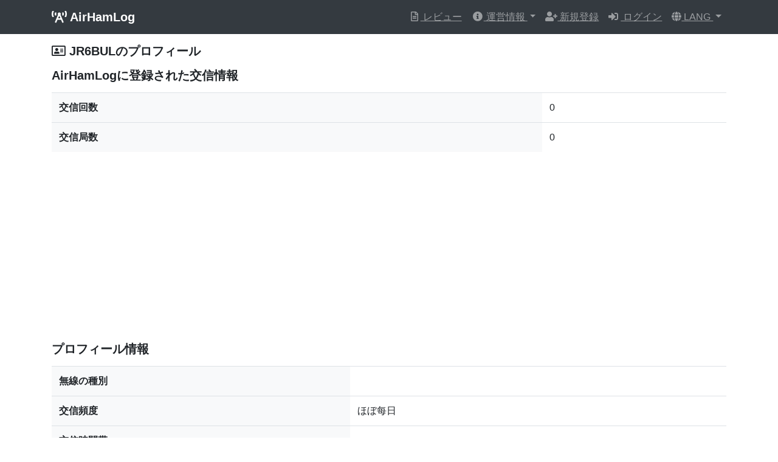

--- FILE ---
content_type: text/html; charset=utf-8
request_url: https://air-hamlog.com/profiles/JR6BUL
body_size: 12046
content:
<!DOCTYPE html>
<html>
<head>
<meta content='text/html; charset=UTF-8' http-equiv='Content-Type'>
<meta charset='utf-8'>
<meta content='width=device-width, initial-scale=1, shrink-to-fit=no' name='viewport'>
<meta content='summary' name='twitter:card'>
<meta content='@air_hamlog' name='twitter:site'>
<meta content='JR6BULのプロフィール | AirHamLog (エアハムログ)' name='twitter:title'>
<meta content='https://air-hamlog.com/assets/ogp-6d50291d9db51910810e1dd4e7e3595e1fa7ada03886065fed532d4beadfdf60.png' name='twitter:image'>
<meta content='AirHamLogに登録されたJR6BULのプロフィールです。0件のログをAirHamLogで作成しています。' name='twitter:description'>
<meta content='https://air-hamlog.com' property='og:url'>
<meta content='JR6BULのプロフィール | AirHamLog (エアハムログ)' property='og:title'>
<meta content='https://air-hamlog.com/assets/ogp-6d50291d9db51910810e1dd4e7e3595e1fa7ada03886065fed532d4beadfdf60.png' property='og:image'>
<meta content='AirHamLogに登録されたJR6BULのプロフィールです。0件のログをAirHamLogで作成しています。' property='og:description'>
<meta content='7_Cev6Qj039GxqWt5AWF6GMJxBuIRT31jo_kWREGWDY' name='google-site-verification'>
<title>
JR6BULのプロフィール | AirHamLog (エアハムログ)
</title>
<link href='/apple-icon-57x57.png' rel='apple-touch-icon' sizes='57x57'>
<link href='/apple-icon-60x60.png' rel='apple-touch-icon' sizes='60x60'>
<link href='/apple-icon-72x72.png' rel='apple-touch-icon' sizes='72x72'>
<link href='/apple-icon-76x76.png' rel='apple-touch-icon' sizes='76x76'>
<link href='/apple-icon-114x114.png' rel='apple-touch-icon' sizes='114x114'>
<link href='/apple-icon-120x120.png' rel='apple-touch-icon' sizes='120x120'>
<link href='/apple-icon-144x144.png' rel='apple-touch-icon' sizes='144x144'>
<link href='/apple-icon-152x152.png' rel='apple-touch-icon' sizes='152x152'>
<link href='/apple-icon-180x180.png' rel='apple-touch-icon' sizes='180x180'>
<link href='/android-icon-192x192.png' rel='icon' sizes='192x192' type='image/png'>
<link href='/favicon-32x32.png' rel='icon' sizes='32x32' type='image/png'>
<link href='/favicon-96x96.png' rel='icon' sizes='96x96' type='image/png'>
<link href='/favicon-16x16.png' rel='icon' sizes='16x16' type='image/png'>
<link href='/manifest.json' rel='manifest'>
<meta content='#ffffff' name='msapplication-TileColor'>
<meta content='/ms-icon-144x144.png' name='msapplication-TileImage'>
<meta content='#ffffff' name='theme-color'>
<meta content='AirHamLogはアマチュア無線・ライセンスフリー無線のログ作成に特化したツールです。ブラウザ内で動作するため、PC・スマートフォンなど様々な環境でご利用頂けます。' name='description'>
<meta name="csrf-param" content="authenticity_token" />
<meta name="csrf-token" content="ZBw1r1dLEY+7u596k0H3T9dm5dWGrRCGLXsEG94R6UX9fWraJzEvejFGnPaw38b1pZz2y/eyD+bPUhU2+u+y0g==" />

<link rel="stylesheet" media="all" href="/assets/application-7fca053ef35fce88f7295dee320a7f89b21be4a9ecd4f30a4a14343c5a99965e.css" />
<script src="/assets/application-c7a54f39cc8f3167e4709321c65545733edbc59ef8a4d910fd52a128a498c471.js"></script>
<script type="text/javascript">
(function(i,s,o,g,r,a,m){i['GoogleAnalyticsObject']=r;i[r]=i[r]||function(){
(i[r].q=i[r].q||[]).push(arguments)},i[r].l=1*new Date();a=s.createElement(o),
m=s.getElementsByTagName(o)[0];a.async=1;a.src=g;m.parentNode.insertBefore(a,m)
})(window,document,'script','//www.google-analytics.com/analytics.js','ga');
ga("create","UA-145346895-1",{"cookieDomain":"auto"});
ga("send","pageview");
</script>

<!-- start Mixpanel --><script type="text/javascript">(function(c,a){if(!a.__SV){var b=window;try{var d,m,j,k=b.location,f=k.hash;d=function(a,b){return(m=a.match(RegExp(b+"=([^&]*)")))?m[1]:null};f&&d(f,"state")&&(j=JSON.parse(decodeURIComponent(d(f,"state"))),"mpeditor"===j.action&&(b.sessionStorage.setItem("_mpcehash",f),history.replaceState(j.desiredHash||"",c.title,k.pathname+k.search)))}catch(n){}var l,h;window.mixpanel=a;a._i=[];a.init=function(b,d,g){function c(b,i){var a=i.split(".");2==a.length&&(b=b[a[0]],i=a[1]);b[i]=function(){b.push([i].concat(Array.prototype.slice.call(arguments,
0)))}}var e=a;"undefined"!==typeof g?e=a[g]=[]:g="mixpanel";e.people=e.people||[];e.toString=function(b){var a="mixpanel";"mixpanel"!==g&&(a+="."+g);b||(a+=" (stub)");return a};e.people.toString=function(){return e.toString(1)+".people (stub)"};l="disable time_event track track_pageview track_links track_forms track_with_groups add_group set_group remove_group register register_once alias unregister identify name_tag set_config reset opt_in_tracking opt_out_tracking has_opted_in_tracking has_opted_out_tracking clear_opt_in_out_tracking people.set people.set_once people.unset people.increment people.append people.union people.track_charge people.clear_charges people.delete_user people.remove".split(" ");
for(h=0;h<l.length;h++)c(e,l[h]);var f="set set_once union unset remove delete".split(" ");e.get_group=function(){function a(c){b[c]=function(){call2_args=arguments;call2=[c].concat(Array.prototype.slice.call(call2_args,0));e.push([d,call2])}}for(var b={},d=["get_group"].concat(Array.prototype.slice.call(arguments,0)),c=0;c<f.length;c++)a(f[c]);return b};a._i.push([b,d,g])};a.__SV=1.2;b=c.createElement("script");b.type="text/javascript";b.async=!0;b.src="undefined"!==typeof MIXPANEL_CUSTOM_LIB_URL?
MIXPANEL_CUSTOM_LIB_URL:"file:"===c.location.protocol&&"//cdn4.mxpnl.com/libs/mixpanel-2-latest.min.js".match(/^\/\//)?"https://cdn4.mxpnl.com/libs/mixpanel-2-latest.min.js":"//cdn4.mxpnl.com/libs/mixpanel-2-latest.min.js";d=c.getElementsByTagName("script")[0];d.parentNode.insertBefore(b,d)}})(document,window.mixpanel||[]);
mixpanel.init("208bcc841ef90d4d9d979bc45f31fdc8");</script><!-- end Mixpanel -->

<script async src='https://pagead2.googlesyndication.com/pagead/js/adsbygoogle.js'></script>
<script>
  (adsbygoogle = window.adsbygoogle || []).push({
    google_ad_client: "ca-pub-4687326283985724",
    enable_page_level_ads: true
  });
</script>
</head>
<body>
<nav class='navbar navbar-expand-lg navbar-dark bg-dark'>
<div class='container'>
<a class='navbar-brand font-weight-bold' href='/'>
<i class='fas fa-broadcast-tower fa-fw'>&nbsp;</i>
AirHamLog
</a>
<button class='navbar-toggler' data-target='#navbarSupportedContent' data-toggle='collapse' type='button'>
<span class='navbar-toggler-icon'></span>
</button>
<div class='collapse navbar-collapse' id='navbarSupportedContent'>
<ul class='navbar-nav ml-auto'>
<li class='nav-item'>
<a class='nav-link' href='/reviews/'>
<i class='far fa-file-alt fa-fw'></i>
レビュー
</a>
</li>
<li class='nav-item dropdown'>
<a class='nav-link dropdown-toggle' data-toggle='dropdown' href='#' id='navbarDropdown1'>
<i class='fas fa-info-circle fa-fw'></i>
運営情報
</a>
<div class='dropdown-menu'>
<a class="dropdown-item" href="/pages/faq"><i class='far fa-file-alt fa-fw'>&nbsp;</i>
FAQ(よくあるご質問)
</a><a class="dropdown-item" href="/pages/inquiry"><i class='far fa-envelope fa-fw'>&nbsp;</i>
お問い合わせ
</a><a class="dropdown-item" href="/pages/donation"><i class='fas fa-coins fa-fw'>&nbsp;</i>
寄付について
</a><div class='dropdown-divider'></div>
<a class="dropdown-item" href="/profiles"><i class='far fa-address-card fa-fw'>&nbsp;</i>
プロフィール一覧
</a><a class="dropdown-item" href="/diaries/all"><i class='far fa-address-card fa-fw'>&nbsp;</i>
無線日誌一覧
</a><div class='dropdown-divider'></div>
<a class="dropdown-item" target="_blank" href="https://twitter.com/air_hamlog"><i class='fab fa-twitter fa-fw'>&nbsp;</i>
公式Twitterアカウント
</a></div>
</li>
<li class='nav-item'>
<a class='nav-link' href='/users/sign_up'>
<i class='fas fa-user-plus fa-fw'>&nbsp;</i>
新規登録
</a>
</li>
<li class='nav-item'>
<a class='nav-link' href='/users/sign_in'>
<i class='fas fa-sign-in-alt fa-fw'>&nbsp;</i>
ログイン
</a>
</li>
<li class='nav-item dropdown'>
<a class='nav-link dropdown-toggle' data-toggle='dropdown' href='#' id='navbarDropdownLang'>
<i class='fas fa-globe'></i>
LANG
</a>
<div class='dropdown-menu'>
<a class="dropdown-item" href="?locale=ja">Japanese
</a><a class="dropdown-item" href="?locale=en">English
</a></div>
</li>
</ul>
</div>
</div>
</nav>

<div class='container'>
</div>

<div class='section'>
<div class='container py-3'>
<h1 class='h5 font-weight-bold mb-3'>
<i class='far fa-address-card'></i>
JR6BULのプロフィール
</h1>
<h2 class='h5 font-weight-bold mb-3'>
AirHamLogに登録された交信情報
</h2>
<table class='table'>
<tbody>
<tr>
<th class='bg-light'>交信回数</th>
<td>0</td>
</tr>
<tr>
<th class='bg-light'>交信局数</th>
<td>0</td>
</tr>
</tbody>
</table>
<h2 class='h5 font-weight-bold mb-3'>
プロフィール情報
</h2>
<table class='table'>
<tbody>
<tr style='width: 25%;'>
<th class='bg-light'>無線の種別</th>
<td></td>
</tr>
<tr>
<th class='bg-light'>交信頻度</th>
<td>ほぼ每日</td>
</tr>
<tr>
<th class='bg-light'>交信時間帯</th>
<td></td>
</tr>
<tr>
<th class='bg-light'>交信スタイル</th>
<td>レポート交換のみ</td>
</tr>
<tr>
<th class='bg-light'>交信場所</th>
<td></td>
</tr>
<tr>
<th class='bg-light'>CQ</th>
<td>呼出が多い</td>
</tr>
<tr>
<th class='bg-light'>QSLカード</th>
<td>カードは出さない</td>
</tr>
<tr>
<th class='bg-light'>保有資格</th>
<td>資格は保有していない</td>
</tr>
<tr>
<th class='bg-light'>その他(自由記入)</th>
<td></td>
</tr>
</tbody>
</table>
<div class='card bg-light p-3'>
<h2 class='h5 font-weight-bold mb-1'>プロフィールを公開しませんか</h2>
<p class='mb-3'>AirHamLog(無料)に登録すると、自分のプロフィールページを公開することができます。</p>
<a class="btn btn-primary btn-block btn-lg" href="/users/sign_up"><i class='fas fa-user-plus'>&nbsp;</i>
AirHamLogに登録
<small>(無料)</small>
</a></div>
</div>
</div>

<section class='border-bottom border-top py-3'>
<div class='container'>
<h2 class='h5 font-weight-bold mb-2'>
<i class='fab fa-amazon'></i>
PR
</h2>
<div class='row'>
<div class='col-sm-4'>
<div class='card mb-3 mb-md-0'>
<div class='card-body p-3'>
<div class='row no-gutters'>
<div class='col-6'>
<img class="img-fluid pr-3" src="/assets/cq_hamradio_202302-b4da3045b48a7ba1ad2f2ce7828114ad241a9742228be9b039fa02f2c7a70212.jpg" />
</div>
<div class='font-weight-bold col-6 position-static'>
<a target="_blank" class="stretched-link" href="https://amzn.to/3XHMC4Y">CQ ham radio 2023年2月号</a>
<br>
<span style='color: crimson;'>990円</span>
</div>
</div>
</div>
</div>
</div>
<div class='col-sm-4'>
<div class='card mb-3 mb-md-0'>
<div class='card-body p-3'>
<div class='row no-gutters'>
<div class='col-6'>
<img class="img-fluid pr-3" src="/assets/radiolife_202303-17cdcb9bbd17d19caea292cacc0b6dc67a54a4671e6718f0299a4d8072a27090.jpg" />
</div>
<div class='font-weight-bold col-6 position-static'>
<span class='badge badge-danger'>NEW</span>
<a target="_blank" class="stretched-link" href="https://amzn.to/3iYE0YY">ラジオライフ 2023年3月号</a>
<br>
<span style='color: crimson;'>880円</span>
</div>
</div>
</div>
</div>
</div>
<div class='col-sm-4'>
<div class='card mb-3 mb-md-0'>
<div class='card-body p-3'>
<div class='row no-gutters'>
<div class='col-6'>
<img class="img-fluid pr-3" src="/assets/hamworld_202303-3d31b050d673c0a4002a195f51526a39d0a3173854f612438c0e0aab4141138f.jpg" />
</div>
<div class='font-weight-bold col-6 position-static'>
<a target="_blank" class="stretched-link" href="https://amzn.to/3CRfjEF">HAM world 2023年3月号</a>
<br>
<span style='color: crimson;'>1,000円</span>
</div>
</div>
</div>
</div>
</div>
</div>
</div>
</section>
<div class='text-center bg-light py-3' style='font-size: 80%'>
<a class='text-muted' href='/pages/terms'>利用規約</a>
|
<a class='text-muted' href='/pages/privacy'>プライバシーポリシー</a>
|
<a class='text-muted' href='/pages/law'>特商法表記</a>
<div class='mt-2 text-muted'>&copy; AirHamLog All rights reserved.</div>
<div class='mt-2 text-muted px-3'>
<small>本サービスは「Turbo HAMLOG」とは無関係ですが、JG1MOU 氏のご厚意により名称「HamLog」の利用許可を頂いています。</small>
</div>
</div>

<script src="/packs/js/application-507dc485afc2119dbc69.js"></script>
</body>
</html>


--- FILE ---
content_type: text/html; charset=utf-8
request_url: https://www.google.com/recaptcha/api2/aframe
body_size: 266
content:
<!DOCTYPE HTML><html><head><meta http-equiv="content-type" content="text/html; charset=UTF-8"></head><body><script nonce="j15jDmZtmG69Oe3DFbb6gA">/** Anti-fraud and anti-abuse applications only. See google.com/recaptcha */ try{var clients={'sodar':'https://pagead2.googlesyndication.com/pagead/sodar?'};window.addEventListener("message",function(a){try{if(a.source===window.parent){var b=JSON.parse(a.data);var c=clients[b['id']];if(c){var d=document.createElement('img');d.src=c+b['params']+'&rc='+(localStorage.getItem("rc::a")?sessionStorage.getItem("rc::b"):"");window.document.body.appendChild(d);sessionStorage.setItem("rc::e",parseInt(sessionStorage.getItem("rc::e")||0)+1);localStorage.setItem("rc::h",'1769642652657');}}}catch(b){}});window.parent.postMessage("_grecaptcha_ready", "*");}catch(b){}</script></body></html>

--- FILE ---
content_type: application/javascript
request_url: https://air-hamlog.com/packs/js/application-507dc485afc2119dbc69.js
body_size: 48938
content:
/*! For license information please see application-507dc485afc2119dbc69.js.LICENSE.txt */
!function(t){var e={};function n(i){if(e[i])return e[i].exports;var r=e[i]={i:i,l:!1,exports:{}};return t[i].call(r.exports,r,r.exports,n),r.l=!0,r.exports}n.m=t,n.c=e,n.d=function(t,e,i){n.o(t,e)||Object.defineProperty(t,e,{enumerable:!0,get:i})},n.r=function(t){"undefined"!==typeof Symbol&&Symbol.toStringTag&&Object.defineProperty(t,Symbol.toStringTag,{value:"Module"}),Object.defineProperty(t,"__esModule",{value:!0})},n.t=function(t,e){if(1&e&&(t=n(t)),8&e)return t;if(4&e&&"object"===typeof t&&t&&t.__esModule)return t;var i=Object.create(null);if(n.r(i),Object.defineProperty(i,"default",{enumerable:!0,value:t}),2&e&&"string"!=typeof t)for(var r in t)n.d(i,r,function(e){return t[e]}.bind(null,r));return i},n.n=function(t){var e=t&&t.__esModule?function(){return t.default}:function(){return t};return n.d(e,"a",e),e},n.o=function(t,e){return Object.prototype.hasOwnProperty.call(t,e)},n.p="/packs/",n(n.s=2)}([function(t,e){function n(t){return n="function"==typeof Symbol&&"symbol"==typeof Symbol.iterator?function(t){return typeof t}:function(t){return t&&"function"==typeof Symbol&&t.constructor===Symbol&&t!==Symbol.prototype?"symbol":typeof t},n(t)}var i;i=function(){return this}();try{i=i||new Function("return this")()}catch(r){"object"===("undefined"===typeof window?"undefined":n(window))&&(i=window)}t.exports=i},function(t,e,n){var i,r,o,s;function a(t){return a="function"==typeof Symbol&&"symbol"==typeof Symbol.iterator?function(t){return typeof t}:function(t){return t&&"function"==typeof Symbol&&t.constructor===Symbol&&t!==Symbol.prototype?"symbol":typeof t},a(t)}s=function(t){"use strict";var e=function(t,e){return t(e={exports:{}},e.exports),e.exports}((function(t,e){t.exports=function(t){var e=["0","1","2","3","4","5","6","7","8","9","a","b","c","d","e","f"];function n(t,e){var n=t[0],i=t[1],r=t[2],o=t[3];i=((i+=((r=((r+=((o=((o+=((n=((n+=(i&r|~i&o)+e[0]-680876936|0)<<7|n>>>25)+i|0)&i|~n&r)+e[1]-389564586|0)<<12|o>>>20)+n|0)&n|~o&i)+e[2]+606105819|0)<<17|r>>>15)+o|0)&o|~r&n)+e[3]-1044525330|0)<<22|i>>>10)+r|0,i=((i+=((r=((r+=((o=((o+=((n=((n+=(i&r|~i&o)+e[4]-176418897|0)<<7|n>>>25)+i|0)&i|~n&r)+e[5]+1200080426|0)<<12|o>>>20)+n|0)&n|~o&i)+e[6]-1473231341|0)<<17|r>>>15)+o|0)&o|~r&n)+e[7]-45705983|0)<<22|i>>>10)+r|0,i=((i+=((r=((r+=((o=((o+=((n=((n+=(i&r|~i&o)+e[8]+1770035416|0)<<7|n>>>25)+i|0)&i|~n&r)+e[9]-1958414417|0)<<12|o>>>20)+n|0)&n|~o&i)+e[10]-42063|0)<<17|r>>>15)+o|0)&o|~r&n)+e[11]-1990404162|0)<<22|i>>>10)+r|0,i=((i+=((r=((r+=((o=((o+=((n=((n+=(i&r|~i&o)+e[12]+1804603682|0)<<7|n>>>25)+i|0)&i|~n&r)+e[13]-40341101|0)<<12|o>>>20)+n|0)&n|~o&i)+e[14]-1502002290|0)<<17|r>>>15)+o|0)&o|~r&n)+e[15]+1236535329|0)<<22|i>>>10)+r|0,i=((i+=((r=((r+=((o=((o+=((n=((n+=(i&o|r&~o)+e[1]-165796510|0)<<5|n>>>27)+i|0)&r|i&~r)+e[6]-1069501632|0)<<9|o>>>23)+n|0)&i|n&~i)+e[11]+643717713|0)<<14|r>>>18)+o|0)&n|o&~n)+e[0]-373897302|0)<<20|i>>>12)+r|0,i=((i+=((r=((r+=((o=((o+=((n=((n+=(i&o|r&~o)+e[5]-701558691|0)<<5|n>>>27)+i|0)&r|i&~r)+e[10]+38016083|0)<<9|o>>>23)+n|0)&i|n&~i)+e[15]-660478335|0)<<14|r>>>18)+o|0)&n|o&~n)+e[4]-405537848|0)<<20|i>>>12)+r|0,i=((i+=((r=((r+=((o=((o+=((n=((n+=(i&o|r&~o)+e[9]+568446438|0)<<5|n>>>27)+i|0)&r|i&~r)+e[14]-1019803690|0)<<9|o>>>23)+n|0)&i|n&~i)+e[3]-187363961|0)<<14|r>>>18)+o|0)&n|o&~n)+e[8]+1163531501|0)<<20|i>>>12)+r|0,i=((i+=((r=((r+=((o=((o+=((n=((n+=(i&o|r&~o)+e[13]-1444681467|0)<<5|n>>>27)+i|0)&r|i&~r)+e[2]-51403784|0)<<9|o>>>23)+n|0)&i|n&~i)+e[7]+1735328473|0)<<14|r>>>18)+o|0)&n|o&~n)+e[12]-1926607734|0)<<20|i>>>12)+r|0,i=((i+=((r=((r+=((o=((o+=((n=((n+=(i^r^o)+e[5]-378558|0)<<4|n>>>28)+i|0)^i^r)+e[8]-2022574463|0)<<11|o>>>21)+n|0)^n^i)+e[11]+1839030562|0)<<16|r>>>16)+o|0)^o^n)+e[14]-35309556|0)<<23|i>>>9)+r|0,i=((i+=((r=((r+=((o=((o+=((n=((n+=(i^r^o)+e[1]-1530992060|0)<<4|n>>>28)+i|0)^i^r)+e[4]+1272893353|0)<<11|o>>>21)+n|0)^n^i)+e[7]-155497632|0)<<16|r>>>16)+o|0)^o^n)+e[10]-1094730640|0)<<23|i>>>9)+r|0,i=((i+=((r=((r+=((o=((o+=((n=((n+=(i^r^o)+e[13]+681279174|0)<<4|n>>>28)+i|0)^i^r)+e[0]-358537222|0)<<11|o>>>21)+n|0)^n^i)+e[3]-722521979|0)<<16|r>>>16)+o|0)^o^n)+e[6]+76029189|0)<<23|i>>>9)+r|0,i=((i+=((r=((r+=((o=((o+=((n=((n+=(i^r^o)+e[9]-640364487|0)<<4|n>>>28)+i|0)^i^r)+e[12]-421815835|0)<<11|o>>>21)+n|0)^n^i)+e[15]+530742520|0)<<16|r>>>16)+o|0)^o^n)+e[2]-995338651|0)<<23|i>>>9)+r|0,i=((i+=((o=((o+=(i^((n=((n+=(r^(i|~o))+e[0]-198630844|0)<<6|n>>>26)+i|0)|~r))+e[7]+1126891415|0)<<10|o>>>22)+n|0)^((r=((r+=(n^(o|~i))+e[14]-1416354905|0)<<15|r>>>17)+o|0)|~n))+e[5]-57434055|0)<<21|i>>>11)+r|0,i=((i+=((o=((o+=(i^((n=((n+=(r^(i|~o))+e[12]+1700485571|0)<<6|n>>>26)+i|0)|~r))+e[3]-1894986606|0)<<10|o>>>22)+n|0)^((r=((r+=(n^(o|~i))+e[10]-1051523|0)<<15|r>>>17)+o|0)|~n))+e[1]-2054922799|0)<<21|i>>>11)+r|0,i=((i+=((o=((o+=(i^((n=((n+=(r^(i|~o))+e[8]+1873313359|0)<<6|n>>>26)+i|0)|~r))+e[15]-30611744|0)<<10|o>>>22)+n|0)^((r=((r+=(n^(o|~i))+e[6]-1560198380|0)<<15|r>>>17)+o|0)|~n))+e[13]+1309151649|0)<<21|i>>>11)+r|0,i=((i+=((o=((o+=(i^((n=((n+=(r^(i|~o))+e[4]-145523070|0)<<6|n>>>26)+i|0)|~r))+e[11]-1120210379|0)<<10|o>>>22)+n|0)^((r=((r+=(n^(o|~i))+e[2]+718787259|0)<<15|r>>>17)+o|0)|~n))+e[9]-343485551|0)<<21|i>>>11)+r|0,t[0]=n+t[0]|0,t[1]=i+t[1]|0,t[2]=r+t[2]|0,t[3]=o+t[3]|0}function i(t){var e,n=[];for(e=0;e<64;e+=4)n[e>>2]=t.charCodeAt(e)+(t.charCodeAt(e+1)<<8)+(t.charCodeAt(e+2)<<16)+(t.charCodeAt(e+3)<<24);return n}function r(t){var e,n=[];for(e=0;e<64;e+=4)n[e>>2]=t[e]+(t[e+1]<<8)+(t[e+2]<<16)+(t[e+3]<<24);return n}function o(t){var e,r,o,s,a,u,c=t.length,l=[1732584193,-271733879,-1732584194,271733878];for(e=64;e<=c;e+=64)n(l,i(t.substring(e-64,e)));for(r=(t=t.substring(e-64)).length,o=[0,0,0,0,0,0,0,0,0,0,0,0,0,0,0,0],e=0;e<r;e+=1)o[e>>2]|=t.charCodeAt(e)<<(e%4<<3);if(o[e>>2]|=128<<(e%4<<3),e>55)for(n(l,o),e=0;e<16;e+=1)o[e]=0;return s=(s=8*c).toString(16).match(/(.*?)(.{0,8})$/),a=parseInt(s[2],16),u=parseInt(s[1],16)||0,o[14]=a,o[15]=u,n(l,o),l}function s(t){var e,i,o,s,a,u,c=t.length,l=[1732584193,-271733879,-1732584194,271733878];for(e=64;e<=c;e+=64)n(l,r(t.subarray(e-64,e)));for(i=(t=e-64<c?t.subarray(e-64):new Uint8Array(0)).length,o=[0,0,0,0,0,0,0,0,0,0,0,0,0,0,0,0],e=0;e<i;e+=1)o[e>>2]|=t[e]<<(e%4<<3);if(o[e>>2]|=128<<(e%4<<3),e>55)for(n(l,o),e=0;e<16;e+=1)o[e]=0;return s=(s=8*c).toString(16).match(/(.*?)(.{0,8})$/),a=parseInt(s[2],16),u=parseInt(s[1],16)||0,o[14]=a,o[15]=u,n(l,o),l}function a(t){var n,i="";for(n=0;n<4;n+=1)i+=e[t>>8*n+4&15]+e[t>>8*n&15];return i}function u(t){var e;for(e=0;e<t.length;e+=1)t[e]=a(t[e]);return t.join("")}function c(t){return/[\u0080-\uFFFF]/.test(t)&&(t=unescape(encodeURIComponent(t))),t}function l(t,e){var n,i=t.length,r=new ArrayBuffer(i),o=new Uint8Array(r);for(n=0;n<i;n+=1)o[n]=t.charCodeAt(n);return e?o:r}function h(t){return String.fromCharCode.apply(null,new Uint8Array(t))}function p(t,e,n){var i=new Uint8Array(t.byteLength+e.byteLength);return i.set(new Uint8Array(t)),i.set(new Uint8Array(e),t.byteLength),n?i:i.buffer}function d(t){var e,n=[],i=t.length;for(e=0;e<i-1;e+=2)n.push(parseInt(t.substr(e,2),16));return String.fromCharCode.apply(String,n)}function f(){this.reset()}return u(o("hello")),"undefined"===typeof ArrayBuffer||ArrayBuffer.prototype.slice||function(){function e(t,e){return(t=0|t||0)<0?Math.max(t+e,0):Math.min(t,e)}ArrayBuffer.prototype.slice=function(n,i){var r,o,s,a,u=this.byteLength,c=e(n,u),l=u;return i!==t&&(l=e(i,u)),c>l?new ArrayBuffer(0):(r=l-c,o=new ArrayBuffer(r),s=new Uint8Array(o),a=new Uint8Array(this,c,r),s.set(a),o)}}(),f.prototype.append=function(t){return this.appendBinary(c(t)),this},f.prototype.appendBinary=function(t){this._buff+=t,this._length+=t.length;var e,r=this._buff.length;for(e=64;e<=r;e+=64)n(this._hash,i(this._buff.substring(e-64,e)));return this._buff=this._buff.substring(e-64),this},f.prototype.end=function(t){var e,n,i=this._buff,r=i.length,o=[0,0,0,0,0,0,0,0,0,0,0,0,0,0,0,0];for(e=0;e<r;e+=1)o[e>>2]|=i.charCodeAt(e)<<(e%4<<3);return this._finish(o,r),n=u(this._hash),t&&(n=d(n)),this.reset(),n},f.prototype.reset=function(){return this._buff="",this._length=0,this._hash=[1732584193,-271733879,-1732584194,271733878],this},f.prototype.getState=function(){return{buff:this._buff,length:this._length,hash:this._hash}},f.prototype.setState=function(t){return this._buff=t.buff,this._length=t.length,this._hash=t.hash,this},f.prototype.destroy=function(){delete this._hash,delete this._buff,delete this._length},f.prototype._finish=function(t,e){var i,r,o,s=e;if(t[s>>2]|=128<<(s%4<<3),s>55)for(n(this._hash,t),s=0;s<16;s+=1)t[s]=0;i=(i=8*this._length).toString(16).match(/(.*?)(.{0,8})$/),r=parseInt(i[2],16),o=parseInt(i[1],16)||0,t[14]=r,t[15]=o,n(this._hash,t)},f.hash=function(t,e){return f.hashBinary(c(t),e)},f.hashBinary=function(t,e){var n=u(o(t));return e?d(n):n},f.ArrayBuffer=function(){this.reset()},f.ArrayBuffer.prototype.append=function(t){var e,i=p(this._buff.buffer,t,!0),o=i.length;for(this._length+=t.byteLength,e=64;e<=o;e+=64)n(this._hash,r(i.subarray(e-64,e)));return this._buff=e-64<o?new Uint8Array(i.buffer.slice(e-64)):new Uint8Array(0),this},f.ArrayBuffer.prototype.end=function(t){var e,n,i=this._buff,r=i.length,o=[0,0,0,0,0,0,0,0,0,0,0,0,0,0,0,0];for(e=0;e<r;e+=1)o[e>>2]|=i[e]<<(e%4<<3);return this._finish(o,r),n=u(this._hash),t&&(n=d(n)),this.reset(),n},f.ArrayBuffer.prototype.reset=function(){return this._buff=new Uint8Array(0),this._length=0,this._hash=[1732584193,-271733879,-1732584194,271733878],this},f.ArrayBuffer.prototype.getState=function(){var t=f.prototype.getState.call(this);return t.buff=h(t.buff),t},f.ArrayBuffer.prototype.setState=function(t){return t.buff=l(t.buff,!0),f.prototype.setState.call(this,t)},f.ArrayBuffer.prototype.destroy=f.prototype.destroy,f.ArrayBuffer.prototype._finish=f.prototype._finish,f.ArrayBuffer.hash=function(t,e){var n=u(s(new Uint8Array(t)));return e?d(n):n},f}()})),n=function(t,e){if(!(t instanceof e))throw new TypeError("Cannot call a class as a function")},i=function(){function t(t,e){for(var n=0;n<e.length;n++){var i=e[n];i.enumerable=i.enumerable||!1,i.configurable=!0,"value"in i&&(i.writable=!0),Object.defineProperty(t,i.key,i)}}return function(e,n,i){return n&&t(e.prototype,n),i&&t(e,i),e}}(),r=File.prototype.slice||File.prototype.mozSlice||File.prototype.webkitSlice,o=function(){function t(e){n(this,t),this.file=e,this.chunkSize=2097152,this.chunkCount=Math.ceil(this.file.size/this.chunkSize),this.chunkIndex=0}return i(t,null,[{key:"create",value:function(e,n){new t(e).create(n)}}]),i(t,[{key:"create",value:function(t){var n=this;this.callback=t,this.md5Buffer=new e.ArrayBuffer,this.fileReader=new FileReader,this.fileReader.addEventListener("load",(function(t){return n.fileReaderDidLoad(t)})),this.fileReader.addEventListener("error",(function(t){return n.fileReaderDidError(t)})),this.readNextChunk()}},{key:"fileReaderDidLoad",value:function(t){if(this.md5Buffer.append(t.target.result),!this.readNextChunk()){var e=this.md5Buffer.end(!0),n=btoa(e);this.callback(null,n)}}},{key:"fileReaderDidError",value:function(t){this.callback("Error reading "+this.file.name)}},{key:"readNextChunk",value:function(){if(this.chunkIndex<this.chunkCount||0==this.chunkIndex&&0==this.chunkCount){var t=this.chunkIndex*this.chunkSize,e=Math.min(t+this.chunkSize,this.file.size),n=r.call(this.file,t,e);return this.fileReader.readAsArrayBuffer(n),this.chunkIndex++,!0}return!1}}]),t}();function s(t,e){return"string"==typeof t&&(e=t,t=document),t.querySelector(e)}function a(t,e){var n=arguments.length>2&&void 0!==arguments[2]?arguments[2]:{},i=t.disabled,r=n.bubbles,o=n.cancelable,s=n.detail,a=document.createEvent("Event");a.initEvent(e,r||!0,o||!0),a.detail=s||{};try{t.disabled=!1,t.dispatchEvent(a)}finally{t.disabled=i}return a}function u(t){return Array.isArray(t)?t:Array.from?Array.from(t):[].slice.call(t)}var c=function(){function t(e,i,r){var o=this;n(this,t),this.file=e,this.attributes={filename:e.name,content_type:e.type||"application/octet-stream",byte_size:e.size,checksum:i},this.xhr=new XMLHttpRequest,this.xhr.open("POST",r,!0),this.xhr.responseType="json",this.xhr.setRequestHeader("Content-Type","application/json"),this.xhr.setRequestHeader("Accept","application/json"),this.xhr.setRequestHeader("X-Requested-With","XMLHttpRequest");var a=function(t){var e=s(document.head,'meta[name="'+t+'"]');if(e)return e.getAttribute("content")}("csrf-token");void 0!=a&&this.xhr.setRequestHeader("X-CSRF-Token",a),this.xhr.addEventListener("load",(function(t){return o.requestDidLoad(t)})),this.xhr.addEventListener("error",(function(t){return o.requestDidError(t)}))}return i(t,[{key:"create",value:function(t){this.callback=t,this.xhr.send(JSON.stringify({blob:this.attributes}))}},{key:"requestDidLoad",value:function(t){if(this.status>=200&&this.status<300){var e=this.response,n=e.direct_upload;delete e.direct_upload,this.attributes=e,this.directUploadData=n,this.callback(null,this.toJSON())}else this.requestDidError(t)}},{key:"requestDidError",value:function(t){this.callback('Error creating Blob for "'+this.file.name+'". Status: '+this.status)}},{key:"toJSON",value:function(){var t={};for(var e in this.attributes)t[e]=this.attributes[e];return t}},{key:"status",get:function(){return this.xhr.status}},{key:"response",get:function(){var t=this.xhr,e=t.responseType,n=t.response;return"json"==e?n:JSON.parse(n)}}]),t}(),l=function(){function t(e){var i=this;n(this,t),this.blob=e,this.file=e.file;var r=e.directUploadData,o=r.url,s=r.headers;for(var a in this.xhr=new XMLHttpRequest,this.xhr.open("PUT",o,!0),this.xhr.responseType="text",s)this.xhr.setRequestHeader(a,s[a]);this.xhr.addEventListener("load",(function(t){return i.requestDidLoad(t)})),this.xhr.addEventListener("error",(function(t){return i.requestDidError(t)}))}return i(t,[{key:"create",value:function(t){this.callback=t,this.xhr.send(this.file.slice())}},{key:"requestDidLoad",value:function(t){var e=this.xhr,n=e.status,i=e.response;n>=200&&n<300?this.callback(null,i):this.requestDidError(t)}},{key:"requestDidError",value:function(t){this.callback('Error storing "'+this.file.name+'". Status: '+this.xhr.status)}}]),t}(),h=0,p=function(){function t(e,i,r){n(this,t),this.id=++h,this.file=e,this.url=i,this.delegate=r}return i(t,[{key:"create",value:function(t){var e=this;o.create(this.file,(function(n,i){if(n)t(n);else{var r=new c(e.file,i,e.url);d(e.delegate,"directUploadWillCreateBlobWithXHR",r.xhr),r.create((function(n){if(n)t(n);else{var i=new l(r);d(e.delegate,"directUploadWillStoreFileWithXHR",i.xhr),i.create((function(e){e?t(e):t(null,r.toJSON())}))}}))}}))}}]),t}();function d(t,e){if(t&&"function"==typeof t[e]){for(var n=arguments.length,i=Array(n>2?n-2:0),r=2;r<n;r++)i[r-2]=arguments[r];return t[e].apply(t,i)}}var f=function(){function t(e,i){n(this,t),this.input=e,this.file=i,this.directUpload=new p(this.file,this.url,this),this.dispatch("initialize")}return i(t,[{key:"start",value:function(t){var e=this,n=document.createElement("input");n.type="hidden",n.name=this.input.name,this.input.insertAdjacentElement("beforebegin",n),this.dispatch("start"),this.directUpload.create((function(i,r){i?(n.parentNode.removeChild(n),e.dispatchError(i)):n.value=r.signed_id,e.dispatch("end"),t(i)}))}},{key:"uploadRequestDidProgress",value:function(t){var e=t.loaded/t.total*100;e&&this.dispatch("progress",{progress:e})}},{key:"dispatch",value:function(t){var e=arguments.length>1&&void 0!==arguments[1]?arguments[1]:{};return e.file=this.file,e.id=this.directUpload.id,a(this.input,"direct-upload:"+t,{detail:e})}},{key:"dispatchError",value:function(t){this.dispatch("error",{error:t}).defaultPrevented||alert(t)}},{key:"directUploadWillCreateBlobWithXHR",value:function(t){this.dispatch("before-blob-request",{xhr:t})}},{key:"directUploadWillStoreFileWithXHR",value:function(t){var e=this;this.dispatch("before-storage-request",{xhr:t}),t.upload.addEventListener("progress",(function(t){return e.uploadRequestDidProgress(t)}))}},{key:"url",get:function(){return this.input.getAttribute("data-direct-upload-url")}}]),t}(),g=function(){function t(e){var i,r;n(this,t),this.form=e,this.inputs=(i=e,r="input[type=file][data-direct-upload-url]:not([disabled])","string"==typeof i&&(r=i,i=document),u(i.querySelectorAll(r))).filter((function(t){return t.files.length}))}return i(t,[{key:"start",value:function(t){var e=this,n=this.createDirectUploadControllers();this.dispatch("start"),function i(){var r=n.shift();r?r.start((function(n){n?(t(n),e.dispatch("end")):i()})):(t(),e.dispatch("end"))}()}},{key:"createDirectUploadControllers",value:function(){var t=[];return this.inputs.forEach((function(e){u(e.files).forEach((function(n){var i=new f(e,n);t.push(i)}))})),t}},{key:"dispatch",value:function(t){var e=arguments.length>1&&void 0!==arguments[1]?arguments[1]:{};return a(this.form,"direct-uploads:"+t,{detail:e})}}]),t}(),m="data-direct-uploads-processing",y=new WeakMap,v=!1;function b(){v||(v=!0,document.addEventListener("click",A,!0),document.addEventListener("submit",C),document.addEventListener("ajax:before",x))}function A(t){var e=t.target;"INPUT"!=e.tagName&&"BUTTON"!=e.tagName||"submit"!=e.type||!e.form||y.set(e.form,e)}function C(t){w(t)}function x(t){"FORM"==t.target.tagName&&w(t)}function w(t){var e=t.target;if(e.hasAttribute(m))t.preventDefault();else{var n=new g(e),i=n.inputs;i.length&&(t.preventDefault(),e.setAttribute(m,""),i.forEach(E),n.start((function(t){e.removeAttribute(m),t?i.forEach(k):function(t){var e=y.get(t)||s(t,"input[type=submit], button[type=submit]");if(e){var n=e.disabled;e.disabled=!1,e.focus(),e.click(),e.disabled=n}else(e=document.createElement("input")).type="submit",e.style.display="none",t.appendChild(e),e.click(),t.removeChild(e);y.delete(t)}(e)})))}}function E(t){t.disabled=!0}function k(t){t.disabled=!1}setTimeout((function(){window.ActiveStorage&&b()}),1),t.start=b,t.DirectUpload=p,Object.defineProperty(t,"__esModule",{value:!0})},"object"===a(e)&&"undefined"!==typeof t?s(e):(r=[e],void 0===(o="function"===typeof(i=s)?i.apply(e,r):i)||(t.exports=o))},function(t,e,n){n(3),n(8)},function(t,e,n){(function(t,i){var r,o;function s(t){return s="function"==typeof Symbol&&"symbol"==typeof Symbol.iterator?function(t){return typeof t}:function(t){return t&&"function"==typeof Symbol&&t.constructor===Symbol&&t!==Symbol.prototype?"symbol":typeof t},s(t)}(function(){}).call(this),function(){null==window.Set&&(window.Set=function(){function t(){this.clear()}return t.prototype.clear=function(){return this.values=[]},t.prototype.has=function(t){return-1!==this.values.indexOf(t)},t.prototype.add=function(t){return this.has(t)||this.values.push(t),this},t.prototype.delete=function(t){var e;return-1!==(e=this.values.indexOf(t))&&(this.values.splice(e,1),!0)},t.prototype.forEach=function(){var t;return(t=this.values).forEach.apply(t,arguments)},t}())}.call(this),function(e){function n(){}function r(t){if("object"!=s(this))throw new TypeError("Promises must be constructed via new");if("function"!=typeof t)throw new TypeError("not a function");this._state=0,this._handled=!1,this._value=void 0,this._deferreds=[],h(t,this)}function o(t,e){for(;3===t._state;)t=t._value;return 0===t._state?void t._deferreds.push(e):(t._handled=!0,void d((function(){var n=1===t._state?e.onFulfilled:e.onRejected;if(null!==n){var i;try{i=n(t._value)}catch(o){return void u(e.promise,o)}a(e.promise,i)}else(1===t._state?a:u)(e.promise,t._value)})))}function a(t,e){try{if(e===t)throw new TypeError("A promise cannot be resolved with itself.");if(e&&("object"==s(e)||"function"==typeof e)){var n=e.then;if(e instanceof r)return t._state=3,t._value=e,void c(t);if("function"==typeof n)return void h(function(t,e){return function(){t.apply(e,arguments)}}(n,e),t)}t._state=1,t._value=e,c(t)}catch(a){u(t,a)}}function u(t,e){t._state=2,t._value=e,c(t)}function c(t){2===t._state&&0===t._deferreds.length&&setTimeout((function(){t._handled||f(t._value)}),1);for(var e=0,n=t._deferreds.length;n>e;e++)o(t,t._deferreds[e]);t._deferreds=null}function l(t,e,n){this.onFulfilled="function"==typeof t?t:null,this.onRejected="function"==typeof e?e:null,this.promise=n}function h(t,e){var n=!1;try{t((function(t){n||(n=!0,a(e,t))}),(function(t){n||(n=!0,u(e,t))}))}catch(r){if(n)return;n=!0,u(e,r)}}var p=setTimeout,d="function"==typeof t&&t||function(t){p(t,1)},f=function(t){"undefined"!=typeof console&&console&&console.warn("Possible Unhandled Promise Rejection:",t)};r.prototype.catch=function(t){return this.then(null,t)},r.prototype.then=function(t,e){var i=new r(n);return o(this,new l(t,e,i)),i},r.all=function(t){var e=Array.prototype.slice.call(t);return new r((function(t,n){function i(o,a){try{if(a&&("object"==s(a)||"function"==typeof a)){var u=a.then;if("function"==typeof u)return void u.call(a,(function(t){i(o,t)}),n)}e[o]=a,0===--r&&t(e)}catch(l){n(l)}}if(0===e.length)return t([]);for(var r=e.length,o=0;o<e.length;o++)i(o,e[o])}))},r.resolve=function(t){return t&&"object"==s(t)&&t.constructor===r?t:new r((function(e){e(t)}))},r.reject=function(t){return new r((function(e,n){n(t)}))},r.race=function(t){return new r((function(e,n){for(var i=0,r=t.length;r>i;i++)t[i].then(e,n)}))},r._setImmediateFn=function(t){d=t},r._setUnhandledRejectionFn=function(t){f=t},i.exports?i.exports=r:e.Promise||(e.Promise=r)}(this),function(){var t="object"==s(window.customElements),e="function"==typeof document.registerElement;t||e||("undefined"==typeof WeakMap&&function(){var t=Object.defineProperty,e=Date.now()%1e9,n=function(){this.name="__st"+(1e9*Math.random()>>>0)+e+++"__"};n.prototype={set:function(e,n){var i=e[this.name];return i&&i[0]===e?i[1]=n:t(e,this.name,{value:[e,n],writable:!0}),this},get:function(t){var e;return(e=t[this.name])&&e[0]===t?e[1]:void 0},delete:function(t){var e=t[this.name];return!(!e||e[0]!==t)&&(e[0]=e[1]=void 0,!0)},has:function(t){var e=t[this.name];return!!e&&e[0]===t}},window.WeakMap=n}(),function(t){function e(t){y.push(t),m||(m=!0,l(n))}function n(){m=!1;var t=y;y=[],t.sort((function(t,e){return t.uid_-e.uid_}));var e=!1;t.forEach((function(t){var n=t.takeRecords();(function(t){t.nodes_.forEach((function(e){var n=h.get(e);n&&n.forEach((function(e){e.observer===t&&e.removeTransientObservers()}))}))})(t),n.length&&(t.callback_(n,t),e=!0)})),e&&n()}function i(t,e){for(var n=t;n;n=n.parentNode){var i=h.get(n);if(i)for(var r=0;r<i.length;r++){var o=i[r],s=o.options;if(n===t||s.subtree){var a=e(s);a&&o.enqueue(a)}}}}function r(t){this.callback_=t,this.nodes_=[],this.records_=[],this.uid_=++v}function o(t,e){this.type=t,this.target=e,this.addedNodes=[],this.removedNodes=[],this.previousSibling=null,this.nextSibling=null,this.attributeName=null,this.attributeNamespace=null,this.oldValue=null}function s(t,e){return f=new o(t,e)}function a(t){return g||(g=function(t){var e=new o(t.type,t.target);return e.addedNodes=t.addedNodes.slice(),e.removedNodes=t.removedNodes.slice(),e.previousSibling=t.previousSibling,e.nextSibling=t.nextSibling,e.attributeName=t.attributeName,e.attributeNamespace=t.attributeNamespace,e.oldValue=t.oldValue,e}(f),g.oldValue=t,g)}function u(t,e){return t===e?t:g&&function(t){return t===g||t===f}(t)?g:null}function c(t,e,n){this.observer=t,this.target=e,this.options=n,this.transientObservedNodes=[]}if(!t.JsMutationObserver){var l,h=new WeakMap;if(/Trident|Edge/.test(navigator.userAgent))l=setTimeout;else if(window.setImmediate)l=window.setImmediate;else{var p=[],d=String(Math.random());window.addEventListener("message",(function(t){if(t.data===d){var e=p;p=[],e.forEach((function(t){t()}))}})),l=function(t){p.push(t),window.postMessage(d,"*")}}var f,g,m=!1,y=[],v=0;r.prototype={observe:function(t,e){if(t=function(t){return window.ShadowDOMPolyfill&&window.ShadowDOMPolyfill.wrapIfNeeded(t)||t}(t),!e.childList&&!e.attributes&&!e.characterData||e.attributeOldValue&&!e.attributes||e.attributeFilter&&e.attributeFilter.length&&!e.attributes||e.characterDataOldValue&&!e.characterData)throw new SyntaxError;var n=h.get(t);n||h.set(t,n=[]);for(var i,r=0;r<n.length;r++)if(n[r].observer===this){(i=n[r]).removeListeners(),i.options=e;break}i||(i=new c(this,t,e),n.push(i),this.nodes_.push(t)),i.addListeners()},disconnect:function(){this.nodes_.forEach((function(t){for(var e=h.get(t),n=0;n<e.length;n++){var i=e[n];if(i.observer===this){i.removeListeners(),e.splice(n,1);break}}}),this),this.records_=[]},takeRecords:function(){var t=this.records_;return this.records_=[],t}},c.prototype={enqueue:function(t){var n=this.observer.records_,i=n.length;if(n.length>0){var r=u(n[i-1],t);if(r)return void(n[i-1]=r)}else e(this.observer);n[i]=t},addListeners:function(){this.addListeners_(this.target)},addListeners_:function(t){var e=this.options;e.attributes&&t.addEventListener("DOMAttrModified",this,!0),e.characterData&&t.addEventListener("DOMCharacterDataModified",this,!0),e.childList&&t.addEventListener("DOMNodeInserted",this,!0),(e.childList||e.subtree)&&t.addEventListener("DOMNodeRemoved",this,!0)},removeListeners:function(){this.removeListeners_(this.target)},removeListeners_:function(t){var e=this.options;e.attributes&&t.removeEventListener("DOMAttrModified",this,!0),e.characterData&&t.removeEventListener("DOMCharacterDataModified",this,!0),e.childList&&t.removeEventListener("DOMNodeInserted",this,!0),(e.childList||e.subtree)&&t.removeEventListener("DOMNodeRemoved",this,!0)},addTransientObserver:function(t){if(t!==this.target){this.addListeners_(t),this.transientObservedNodes.push(t);var e=h.get(t);e||h.set(t,e=[]),e.push(this)}},removeTransientObservers:function(){var t=this.transientObservedNodes;this.transientObservedNodes=[],t.forEach((function(t){this.removeListeners_(t);for(var e=h.get(t),n=0;n<e.length;n++)if(e[n]===this){e.splice(n,1);break}}),this)},handleEvent:function(t){switch(t.stopImmediatePropagation(),t.type){case"DOMAttrModified":var e=t.attrName,n=t.relatedNode.namespaceURI,r=t.target;(u=new s("attributes",r)).attributeName=e,u.attributeNamespace=n;var o=t.attrChange===MutationEvent.ADDITION?null:t.prevValue;i(r,(function(t){return!t.attributes||t.attributeFilter&&t.attributeFilter.length&&-1===t.attributeFilter.indexOf(e)&&-1===t.attributeFilter.indexOf(n)?void 0:t.attributeOldValue?a(o):u}));break;case"DOMCharacterDataModified":var u=s("characterData",r=t.target);o=t.prevValue;i(r,(function(t){return t.characterData?t.characterDataOldValue?a(o):u:void 0}));break;case"DOMNodeRemoved":this.addTransientObserver(t.target);case"DOMNodeInserted":var c,l,h=t.target;"DOMNodeInserted"===t.type?(c=[h],l=[]):(c=[],l=[h]);var p=h.previousSibling,d=h.nextSibling;(u=s("childList",t.target.parentNode)).addedNodes=c,u.removedNodes=l,u.previousSibling=p,u.nextSibling=d,i(t.relatedNode,(function(t){return t.childList?u:void 0}))}f=g=void 0}},t.JsMutationObserver=r,t.MutationObserver||(t.MutationObserver=r,r._isPolyfilled=!0)}}(self),function(){"use strict";if(!window.performance||!window.performance.now){var t=Date.now();window.performance={now:function(){return Date.now()-t}}}window.requestAnimationFrame||(window.requestAnimationFrame=function(){var t=window.webkitRequestAnimationFrame||window.mozRequestAnimationFrame;return t?function(e){return t((function(){e(performance.now())}))}:function(t){return window.setTimeout(t,1e3/60)}}()),window.cancelAnimationFrame||(window.cancelAnimationFrame=window.webkitCancelAnimationFrame||window.mozCancelAnimationFrame||function(t){clearTimeout(t)});var e=function(){var t=document.createEvent("Event");return t.initEvent("foo",!0,!0),t.preventDefault(),t.defaultPrevented}();if(!e){var n=Event.prototype.preventDefault;Event.prototype.preventDefault=function(){this.cancelable&&(n.call(this),Object.defineProperty(this,"defaultPrevented",{get:function(){return!0},configurable:!0}))}}var i=/Trident/.test(navigator.userAgent);if((!window.CustomEvent||i&&"function"!=typeof window.CustomEvent)&&(window.CustomEvent=function(t,e){e=e||{};var n=document.createEvent("CustomEvent");return n.initCustomEvent(t,Boolean(e.bubbles),Boolean(e.cancelable),e.detail),n},window.CustomEvent.prototype=window.Event.prototype),!window.Event||i&&"function"!=typeof window.Event){var r=window.Event;window.Event=function(t,e){e=e||{};var n=document.createEvent("Event");return n.initEvent(t,Boolean(e.bubbles),Boolean(e.cancelable)),n},window.Event.prototype=r.prototype}}(window.WebComponents),window.CustomElements=window.CustomElements||{flags:{}},function(t){var e=t.flags,n=[];t.addModule=function(t){n.push(t)},t.initializeModules=function(){n.forEach((function(e){e(t)}))},t.hasNative=Boolean(document.registerElement),t.isIE=/Trident/.test(navigator.userAgent),t.useNative=!e.register&&t.hasNative&&!window.ShadowDOMPolyfill&&(!window.HTMLImports||window.HTMLImports.useNative)}(window.CustomElements),window.CustomElements.addModule((function(t){function e(t,e){n(t,(function(t){return!!e(t)||void i(t,e)})),i(t,e)}function n(t,e,i){var r=t.firstElementChild;if(!r)for(r=t.firstChild;r&&r.nodeType!==Node.ELEMENT_NODE;)r=r.nextSibling;for(;r;)!0!==e(r,i)&&n(r,e,i),r=r.nextElementSibling;return null}function i(t,n){for(var i=t.shadowRoot;i;)e(i,n),i=i.olderShadowRoot}function r(t,e,n){if(t=window.wrap(t),!(n.indexOf(t)>=0)){n.push(t);for(var i,s=t.querySelectorAll("link[rel="+o+"]"),a=0,u=s.length;u>a&&(i=s[a]);a++)i.import&&r(i.import,e,n);e(t)}}var o=window.HTMLImports?window.HTMLImports.IMPORT_LINK_TYPE:"none";t.forDocumentTree=function(t,e){r(t,e,[])},t.forSubtree=e})),window.CustomElements.addModule((function(t){function e(t,e){return n(t,e)||i(t,e)}function n(e,n){return!!t.upgrade(e,n)||void(n&&s(e))}function i(t,e){f(t,(function(t){return!!n(t,e)||void 0}))}function r(t){v.push(t),y||(y=!0,setTimeout(o))}function o(){y=!1;for(var t,e=v,n=0,i=e.length;i>n&&(t=e[n]);n++)t();v=[]}function s(t){m?r((function(){a(t)})):a(t)}function a(t){t.__upgraded__&&!t.__attached&&(t.__attached=!0,t.attachedCallback&&t.attachedCallback())}function u(t){m?r((function(){c(t)})):c(t)}function c(t){t.__upgraded__&&t.__attached&&(t.__attached=!1,t.detachedCallback&&t.detachedCallback())}function l(t,n){if(d.dom){var i=n[0];if(i&&"childList"===i.type&&i.addedNodes&&i.addedNodes){for(var r=i.addedNodes[0];r&&r!==document&&!r.host;)r=r.parentNode;var o=r&&(r.URL||r._URL||r.host&&r.host.localName)||"";o=o.split("/?").shift().split("/").pop()}console.group("mutations (%d) [%s]",n.length,o||"")}var s=function(t){for(var e=t,n=window.wrap(document);e;){if(e==n)return!0;e=e.parentNode||e.nodeType===Node.DOCUMENT_FRAGMENT_NODE&&e.host}}(t);n.forEach((function(t){"childList"===t.type&&(b(t.addedNodes,(function(t){t.localName&&e(t,s)})),b(t.removedNodes,(function(t){t.localName&&function(t){u(t),f(t,(function(t){u(t)}))}(t)})))})),d.dom&&console.groupEnd()}function h(t){if(!t.__observer){var e=new MutationObserver(l.bind(this,t));e.observe(t,{childList:!0,subtree:!0}),t.__observer=e}}function p(t){t=window.wrap(t),d.dom&&console.group("upgradeDocument: ",t.baseURI.split("/").pop()),e(t,t===window.wrap(document)),h(t),d.dom&&console.groupEnd()}var d=t.flags,f=t.forSubtree,g=t.forDocumentTree,m=window.MutationObserver._isPolyfilled&&d["throttle-attached"];t.hasPolyfillMutations=m,t.hasThrottledAttached=m;var y=!1,v=[],b=Array.prototype.forEach.call.bind(Array.prototype.forEach),A=Element.prototype.createShadowRoot;A&&(Element.prototype.createShadowRoot=function(){var t=A.call(this);return window.CustomElements.watchShadow(this),t}),t.watchShadow=function(t){if(t.shadowRoot&&!t.shadowRoot.__watched){d.dom&&console.log("watching shadow-root for: ",t.localName);for(var e=t.shadowRoot;e;)h(e),e=e.olderShadowRoot}},t.upgradeDocumentTree=function(t){g(t,p)},t.upgradeDocument=p,t.upgradeSubtree=i,t.upgradeAll=e,t.attached=s,t.takeRecords=function(t){for((t=window.wrap(t))||(t=window.wrap(document));t.parentNode;)t=t.parentNode;var e=t.__observer;e&&(l(t,e.takeRecords()),o())}})),window.CustomElements.addModule((function(t){function e(e,r,o){return i.upgrade&&console.group("upgrade:",e.localName),r.is&&e.setAttribute("is",r.is),n(e,r),e.__upgraded__=!0,function(t){t.createdCallback&&t.createdCallback()}(e),o&&t.attached(e),t.upgradeSubtree(e,o),i.upgrade&&console.groupEnd(),e}function n(t,e){Object.__proto__||function(t,e,n){for(var i={},r=e;r!==n&&r!==HTMLElement.prototype;){for(var o,s=Object.getOwnPropertyNames(r),a=0;o=s[a];a++)i[o]||(Object.defineProperty(t,o,Object.getOwnPropertyDescriptor(r,o)),i[o]=1);r=Object.getPrototypeOf(r)}}(t,e.prototype,e.native),t.__proto__=e.prototype}var i=t.flags;t.upgrade=function(n,i){if("template"===n.localName&&window.HTMLTemplateElement&&HTMLTemplateElement.decorate&&HTMLTemplateElement.decorate(n),!n.__upgraded__&&n.nodeType===Node.ELEMENT_NODE){var r=n.getAttribute("is"),o=t.getRegisteredDefinition(n.localName)||t.getRegisteredDefinition(r);if(o&&(r&&o.tag==n.localName||!r&&!o.extends))return e(n,o,i)}},t.upgradeWithDefinition=e,t.implementPrototype=n})),window.CustomElements.addModule((function(t){function e(t){if(!t.setAttribute._polyfilled){var e=t.setAttribute;t.setAttribute=function(t,i){n.call(this,t,i,e)};var i=t.removeAttribute;t.removeAttribute=function(t){n.call(this,t,null,i)},t.setAttribute._polyfilled=!0}}function n(t,e,n){t=t.toLowerCase();var i=this.getAttribute(t);n.apply(this,arguments);var r=this.getAttribute(t);this.attributeChangedCallback&&r!==i&&this.attributeChangedCallback(t,i,r)}function i(t){var e=r(t);return e?i(e.extends).concat([e]):[]}function r(t){return t?g[t.toLowerCase()]:void 0}function o(t){return function(){return function(t){return h(y(t.tag),t)}(t)}}function s(t,e){t&&(t=t.toLowerCase()),e&&(e=e.toLowerCase());var n,i=r(e||t);if(i){if(t==i.tag&&e==i.is)return new i.ctor;if(!e&&!i.is)return new i.ctor}return e?((n=s(t)).setAttribute("is",e),n):(n=y(t),t.indexOf("-")>=0&&p(n,HTMLElement),n)}function a(t,e){var n=t[e];t[e]=function(){var t=n.apply(this,arguments);return l(t),t}}var u,c=(t.isIE,t.upgradeDocumentTree),l=t.upgradeAll,h=t.upgradeWithDefinition,p=t.implementPrototype,d=t.useNative,f=["annotation-xml","color-profile","font-face","font-face-src","font-face-uri","font-face-format","font-face-name","missing-glyph"],g={},m="http://www.w3.org/1999/xhtml",y=document.createElement.bind(document),v=document.createElementNS.bind(document);u=Object.__proto__||d?function(t,e){return t instanceof e}:function(t,e){if(t instanceof e)return!0;for(var n=t;n;){if(n===e.prototype)return!0;n=n.__proto__}return!1},a(Node.prototype,"cloneNode"),a(document,"importNode"),document.registerElement=function(n,s){var a=s||{};if(!n)throw new Error("document.registerElement: first argument `name` must not be empty");if(n.indexOf("-")<0)throw new Error("document.registerElement: first argument ('name') must contain a dash ('-'). Argument provided was '"+String(n)+"'.");if(function(t){for(var e=0;e<f.length;e++)if(t===f[e])return!0}(n))throw new Error("Failed to execute 'registerElement' on 'Document': Registration failed for type '"+String(n)+"'. The type name is invalid.");if(r(n))throw new Error("DuplicateDefinitionError: a type with name '"+String(n)+"' is already registered");return a.prototype||(a.prototype=Object.create(HTMLElement.prototype)),a.__name=n.toLowerCase(),a.extends&&(a.extends=a.extends.toLowerCase()),a.lifecycle=a.lifecycle||{},a.ancestry=i(a.extends),function(t){for(var e,n=t.extends,i=0;e=t.ancestry[i];i++)n=e.is&&e.tag;t.tag=n||t.__name,n&&(t.is=t.__name)}(a),function(t){if(!Object.__proto__){var e=HTMLElement.prototype;if(t.is){var n=document.createElement(t.tag);e=Object.getPrototypeOf(n)}for(var i,r=t.prototype,o=!1;r;)r==e&&(o=!0),(i=Object.getPrototypeOf(r))&&(r.__proto__=i),r=i;o||console.warn(t.tag+" prototype not found in prototype chain for "+t.is),t.native=e}}(a),e(a.prototype),function(t,e){g[t]=e}(a.__name,a),a.ctor=o(a),a.ctor.prototype=a.prototype,a.prototype.constructor=a.ctor,t.ready&&c(document),a.ctor},document.createElement=s,document.createElementNS=function(t,e,n){return t===m?s(e,n):v(t,e)},t.registry=g,t.instanceof=u,t.reservedTagList=f,t.getRegisteredDefinition=r,document.register=document.registerElement})),function(t){function e(){o(window.wrap(document)),window.CustomElements.ready=!0,(window.requestAnimationFrame||function(t){setTimeout(t,16)})((function(){setTimeout((function(){window.CustomElements.readyTime=Date.now(),window.HTMLImports&&(window.CustomElements.elapsed=window.CustomElements.readyTime-window.HTMLImports.readyTime),document.dispatchEvent(new CustomEvent("WebComponentsReady",{bubbles:!0}))}))}))}var n=t.useNative,i=t.initializeModules;if(t.isIE,n){var r=function(){};t.watchShadow=r,t.upgrade=r,t.upgradeAll=r,t.upgradeDocumentTree=r,t.upgradeSubtree=r,t.takeRecords=r,t.instanceof=function(t,e){return t instanceof e}}else i();var o=t.upgradeDocumentTree,s=t.upgradeDocument;if(window.wrap||(window.ShadowDOMPolyfill?(window.wrap=window.ShadowDOMPolyfill.wrapIfNeeded,window.unwrap=window.ShadowDOMPolyfill.unwrapIfNeeded):window.wrap=window.unwrap=function(t){return t}),window.HTMLImports&&(window.HTMLImports.__importsParsingHook=function(t){t.import&&s(wrap(t.import))}),"complete"===document.readyState||t.flags.eager)e();else if("interactive"!==document.readyState||window.attachEvent||window.HTMLImports&&!window.HTMLImports.ready){var a=window.HTMLImports&&!window.HTMLImports.ready?"HTMLImportsLoaded":"DOMContentLoaded";window.addEventListener(a,e)}else e()}(window.CustomElements))}.call(this),function(){}.call(this),function(){(function(){(function(){this.Trix={VERSION:"1.3.1",ZERO_WIDTH_SPACE:"\ufeff",NON_BREAKING_SPACE:"\xa0",OBJECT_REPLACEMENT_CHARACTER:"\ufffc",browser:{composesExistingText:/Android.*Chrome/.test(navigator.userAgent),forcesObjectResizing:/Trident.*rv:11/.test(navigator.userAgent),supportsInputEvents:function(){var t,e,n;if("undefined"==typeof InputEvent)return!1;for(t=0,e=(n=["data","getTargetRanges","inputType"]).length;e>t;t++)if(!(n[t]in InputEvent.prototype))return!1;return!0}()},config:{}}}).call(this)}).call(this);var t=this.Trix;(function(){(function(){t.BasicObject=function(){function t(){}var e,n,i;return t.proxyMethod=function(t){var i,r,o,s,a;return o=n(t),i=o.name,s=o.toMethod,a=o.toProperty,r=o.optional,this.prototype[i]=function(){var t,n;return t=null!=s?r?"function"==typeof this[s]?this[s]():void 0:this[s]():null!=a?this[a]:void 0,r?null!=(n=null!=t?t[i]:void 0)?e.call(n,t,arguments):void 0:(n=t[i],e.call(n,t,arguments))}},n=function(t){var e,n;if(!(n=t.match(i)))throw new Error("can't parse @proxyMethod expression: "+t);return e={name:n[4]},null!=n[2]?e.toMethod=n[1]:e.toProperty=n[1],null!=n[3]&&(e.optional=!0),e},e=Function.prototype.apply,i=/^(.+?)(\(\))?(\?)?\.(.+?)$/,t}()}).call(this),function(){var e=function(t,e){function i(){this.constructor=t}for(var r in e)n.call(e,r)&&(t[r]=e[r]);return i.prototype=e.prototype,t.prototype=new i,t.__super__=e.prototype,t},n={}.hasOwnProperty;t.Object=function(n){function i(){this.id=++r}var r;return e(i,n),r=0,i.fromJSONString=function(t){return this.fromJSON(JSON.parse(t))},i.prototype.hasSameConstructorAs=function(t){return this.constructor===(null!=t?t.constructor:void 0)},i.prototype.isEqualTo=function(t){return this===t},i.prototype.inspect=function(){var t,e,n;return t=function(){var t,i,r;for(e in r=[],i=null!=(t=this.contentsForInspection())?t:{})n=i[e],r.push(e+"="+n);return r}.call(this),"#<"+this.constructor.name+":"+this.id+(t.length?" "+t.join(", "):"")+">"},i.prototype.contentsForInspection=function(){},i.prototype.toJSONString=function(){return JSON.stringify(this)},i.prototype.toUTF16String=function(){return t.UTF16String.box(this)},i.prototype.getCacheKey=function(){return this.id.toString()},i}(t.BasicObject)}.call(this),function(){t.extend=function(t){var e,n;for(e in t)n=t[e],this[e]=n;return this}}.call(this),function(){t.extend({defer:function(t){return setTimeout(t,1)}})}.call(this),function(){var e,n;t.extend({normalizeSpaces:function(e){return e.replace(RegExp(""+t.ZERO_WIDTH_SPACE,"g"),"").replace(RegExp(""+t.NON_BREAKING_SPACE,"g")," ")},normalizeNewlines:function(t){return t.replace(/\r\n/g,"\n")},breakableWhitespacePattern:RegExp("[^\\S"+t.NON_BREAKING_SPACE+"]"),squishBreakableWhitespace:function(e){return e.replace(RegExp(""+t.breakableWhitespacePattern.source,"g")," ").replace(/\ {2,}/g," ")},summarizeStringChange:function(e,i){var r,o,s,a;return e=t.UTF16String.box(e),(i=t.UTF16String.box(i)).length<e.length?(a=(o=n(e,i))[0],r=o[1]):(r=(s=n(i,e))[0],a=s[1]),{added:r,removed:a}}}),n=function(n,i){var r,o,s,a,u;return n.isEqualTo(i)?["",""]:(s=(a=(o=e(n,i)).utf16String.length)?(u=o.offset,r=n.codepoints.slice(0,u).concat(n.codepoints.slice(u+a)),e(i,t.UTF16String.fromCodepoints(r))):e(i,n),[o.utf16String.toString(),s.utf16String.toString()])},e=function(t,e){var n,i,r;for(n=0,i=t.length,r=e.length;i>n&&t.charAt(n).isEqualTo(e.charAt(n));)n++;for(;i>n+1&&t.charAt(i-1).isEqualTo(e.charAt(r-1));)i--,r--;return{utf16String:t.slice(n,i),offset:n}}}.call(this),function(){t.extend({copyObject:function(t){var e,n,i;for(e in null==t&&(t={}),n={},t)i=t[e],n[e]=i;return n},objectsAreEqual:function(t,e){var n;if(null==t&&(t={}),null==e&&(e={}),Object.keys(t).length!==Object.keys(e).length)return!1;for(n in t)if(t[n]!==e[n])return!1;return!0}})}.call(this),function(){var e=[].slice;t.extend({arraysAreEqual:function(t,e){var n,i,r;if(null==t&&(t=[]),null==e&&(e=[]),t.length!==e.length)return!1;for(i=n=0,r=t.length;r>n;i=++n)if(t[i]!==e[i])return!1;return!0},arrayStartsWith:function(e,n){return null==e&&(e=[]),null==n&&(n=[]),t.arraysAreEqual(e.slice(0,n.length),n)},spliceArray:function(){var t,n,i;return n=arguments[0],t=2<=arguments.length?e.call(arguments,1):[],(i=n.slice(0)).splice.apply(i,t),i},summarizeArrayChange:function(t,e){var n,i,r,o,s,a,u,c,l,h,p;for(null==t&&(t=[]),null==e&&(e=[]),n=[],h=[],r=new Set,o=0,u=t.length;u>o;o++)p=t[o],r.add(p);for(i=new Set,s=0,c=e.length;c>s;s++)p=e[s],i.add(p),r.has(p)||n.push(p);for(a=0,l=t.length;l>a;a++)p=t[a],i.has(p)||h.push(p);return{added:n,removed:h}}})}.call(this),function(){var e,n,i,r;e=null,n=null,r=null,i=null,t.extend({getAllAttributeNames:function(){return null!=e?e:e=t.getTextAttributeNames().concat(t.getBlockAttributeNames())},getBlockConfig:function(e){return t.config.blockAttributes[e]},getBlockAttributeNames:function(){return null!=n?n:n=Object.keys(t.config.blockAttributes)},getTextConfig:function(e){return t.config.textAttributes[e]},getTextAttributeNames:function(){return null!=r?r:r=Object.keys(t.config.textAttributes)},getListAttributeNames:function(){var e,n;return null!=i?i:i=function(){var i,r;for(e in r=[],i=t.config.blockAttributes)null!=(n=i[e].listAttribute)&&r.push(n);return r}()}})}.call(this),function(){var e,n,i,r,o,a=[].indexOf||function(t){for(var e=0,n=this.length;n>e;e++)if(e in this&&this[e]===t)return e;return-1};e=document.documentElement,n=null!=(i=null!=(r=null!=(o=e.matchesSelector)?o:e.webkitMatchesSelector)?r:e.msMatchesSelector)?i:e.mozMatchesSelector,t.extend({handleEvent:function(n,i){var r,o,s,a,u,c,l,h,p,d,f;return u=(l=null!=i?i:{}).onElement,a=l.matchingSelector,f=l.withCallback,s=l.inPhase,c=l.preventDefault,p=l.times,r=null!=u?u:e,h=a,f,d="capturing"===s,o=function(e){var n;return null!=p&&0===--p&&o.destroy(),null!=(n=t.findClosestElementFromNode(e.target,{matchingSelector:h}))&&(null!=f&&f.call(n,e,n),c)?e.preventDefault():void 0},o.destroy=function(){return r.removeEventListener(n,o,d)},r.addEventListener(n,o,d),o},handleEventOnce:function(e,n){return null==n&&(n={}),n.times=1,t.handleEvent(e,n)},triggerEvent:function(n,i){var r,o,s,a,u,c,l;return c=(l=null!=i?i:{}).onElement,o=l.bubbles,s=l.cancelable,r=l.attributes,a=null!=c?c:e,o=!1!==o,s=!1!==s,(u=document.createEvent("Events")).initEvent(n,o,s),null!=r&&t.extend.call(u,r),a.dispatchEvent(u)},elementMatchesSelector:function(t,e){return 1===(null!=t?t.nodeType:void 0)?n.call(t,e):void 0},findClosestElementFromNode:function(e,n){var i,r,o;for(i=(r=null!=n?n:{}).matchingSelector,o=r.untilNode;null!=e&&e.nodeType!==Node.ELEMENT_NODE;)e=e.parentNode;if(null!=e){if(null==i)return e;if(e.closest&&null==o)return e.closest(i);for(;e&&e!==o;){if(t.elementMatchesSelector(e,i))return e;e=e.parentNode}}},findInnerElement:function(t){for(;null!=t?t.firstElementChild:void 0;)t=t.firstElementChild;return t},innerElementIsActive:function(e){return document.activeElement!==e&&t.elementContainsNode(e,document.activeElement)},elementContainsNode:function(t,e){if(t&&e)for(;e;){if(e===t)return!0;e=e.parentNode}},findNodeFromContainerAndOffset:function(t,e){var n;if(t)return t.nodeType===Node.TEXT_NODE?t:0===e?null!=(n=t.firstChild)?n:t:t.childNodes.item(e-1)},findElementFromContainerAndOffset:function(e,n){var i;return i=t.findNodeFromContainerAndOffset(e,n),t.findClosestElementFromNode(i)},findChildIndexOfNode:function(t){var e;if(null!=t?t.parentNode:void 0){for(e=0;t=t.previousSibling;)e++;return e}},removeNode:function(t){var e;return null!=t&&null!=(e=t.parentNode)?e.removeChild(t):void 0},walkTree:function(t,e){var n,i,r,o,s;return i=(r=null!=e?e:{}).onlyNodesOfType,o=r.usingFilter,n=r.expandEntityReferences,s=function(){switch(i){case"element":return NodeFilter.SHOW_ELEMENT;case"text":return NodeFilter.SHOW_TEXT;case"comment":return NodeFilter.SHOW_COMMENT;default:return NodeFilter.SHOW_ALL}}(),document.createTreeWalker(t,s,null!=o?o:null,!0===n)},tagName:function(t){var e;return null!=t&&null!=(e=t.tagName)?e.toLowerCase():void 0},makeElement:function(t,e){var n,i,r,o,a,u,c,l,h,p,d,f,g,m;if(null==e&&(e={}),"object"==s(t)?t=(e=t).tagName:e={attributes:e},r=document.createElement(t),null!=e.editable&&(null==e.attributes&&(e.attributes={}),e.attributes.contenteditable=e.editable),e.attributes)for(u in h=e.attributes)m=h[u],r.setAttribute(u,m);if(e.style)for(u in p=e.style)m=p[u],r.style[u]=m;if(e.data)for(u in d=e.data)m=d[u],r.dataset[u]=m;if(e.className)for(o=0,c=(f=e.className.split(" ")).length;c>o;o++)i=f[o],r.classList.add(i);if(e.textContent&&(r.textContent=e.textContent),e.childNodes)for(a=0,l=(g=[].concat(e.childNodes)).length;l>a;a++)n=g[a],r.appendChild(n);return r},getBlockTagNames:function(){var e,n;return null!=t.blockTagNames?t.blockTagNames:t.blockTagNames=function(){var i,r;for(e in r=[],i=t.config.blockAttributes)(n=i[e].tagName)&&r.push(n);return r}()},nodeIsBlockContainer:function(e){return t.nodeIsBlockStartComment(null!=e?e.firstChild:void 0)},nodeProbablyIsBlockContainer:function(e){var n,i;return n=t.tagName(e),a.call(t.getBlockTagNames(),n)>=0&&(i=t.tagName(e.firstChild),a.call(t.getBlockTagNames(),i)<0)},nodeIsBlockStart:function(e,n){return(null!=n?n:{strict:!0}).strict?t.nodeIsBlockStartComment(e):t.nodeIsBlockStartComment(e)||!t.nodeIsBlockStartComment(e.firstChild)&&t.nodeProbablyIsBlockContainer(e)},nodeIsBlockStartComment:function(e){return t.nodeIsCommentNode(e)&&"block"===(null!=e?e.data:void 0)},nodeIsCommentNode:function(t){return(null!=t?t.nodeType:void 0)===Node.COMMENT_NODE},nodeIsCursorTarget:function(e,n){var i;return i=(null!=n?n:{}).name,e?t.nodeIsTextNode(e)?e.data===t.ZERO_WIDTH_SPACE?!i||e.parentNode.dataset.trixCursorTarget===i:void 0:t.nodeIsCursorTarget(e.firstChild):void 0},nodeIsAttachmentElement:function(e){return t.elementMatchesSelector(e,t.AttachmentView.attachmentSelector)},nodeIsEmptyTextNode:function(e){return t.nodeIsTextNode(e)&&""===(null!=e?e.data:void 0)},nodeIsTextNode:function(t){return(null!=t?t.nodeType:void 0)===Node.TEXT_NODE}})}.call(this),function(){var e,n,i,r,o;e=t.copyObject,r=t.objectsAreEqual,t.extend({normalizeRange:i=function(t){var e;if(null!=t)return Array.isArray(t)||(t=[t,t]),[n(t[0]),n(null!=(e=t[1])?e:t[0])]},rangeIsCollapsed:function(t){var e,n,r;if(null!=t)return r=(n=i(t))[0],e=n[1],o(r,e)},rangesAreEqual:function(t,e){var n,r,s,a,u,c;if(null!=t&&null!=e)return r=(s=i(t))[0],n=s[1],c=(a=i(e))[0],u=a[1],o(r,c)&&o(n,u)}}),n=function(t){return"number"==typeof t?t:e(t)},o=function(t,e){return"number"==typeof t?t===e:r(t,e)}}.call(this),function(){var e,n,i,r,o,a,u;t.registerElement=function(t,e){var n,i;return null==e&&(e={}),t=t.toLowerCase(),e=u(e),(n=(i=a(e)).defaultCSS)&&(delete i.defaultCSS,r(n,t)),o(t,i)},r=function(t,e){return i(e).textContent=t.replace(/%t/g,e)},i=function(t){var n,i;return(n=document.createElement("style")).setAttribute("type","text/css"),n.setAttribute("data-tag-name",t.toLowerCase()),(i=e())&&n.setAttribute("nonce",i),document.head.insertBefore(n,document.head.firstChild),n},e=function(){var t;return(t=n("trix-csp-nonce")||n("csp-nonce"))?t.getAttribute("content"):void 0},n=function(t){return document.head.querySelector("meta[name="+t+"]")},a=function(t){var e,n,i;for(e in n={},t)i=t[e],n[e]="function"==typeof i?{value:i}:i;return n},u=function(){var t;return t=function(t){var e,n,i,r,o;for(e={},n=0,r=(o=["initialize","connect","disconnect"]).length;r>n;n++)e[i=o[n]]=t[i],delete t[i];return e},window.customElements?function(e){var n,i,r,o,s;return s=t(e),r=s.initialize,n=s.connect,i=s.disconnect,r&&(o=n,n=function(){return this.initialized||(this.initialized=!0,r.call(this)),null!=o?o.call(this):void 0}),n&&(e.connectedCallback=n),i&&(e.disconnectedCallback=i),e}:function(e){var n,i,r,o;return r=(o=t(e)).initialize,n=o.connect,i=o.disconnect,r&&(e.createdCallback=r),n&&(e.attachedCallback=n),i&&(e.detachedCallback=i),e}}(),o=window.customElements?function(t,e){var n;return n=function(){return"object"==("undefined"===typeof Reflect?"undefined":s(Reflect))?Reflect.construct(HTMLElement,[],n):HTMLElement.apply(this)},Object.setPrototypeOf(n.prototype,HTMLElement.prototype),Object.setPrototypeOf(n,HTMLElement),Object.defineProperties(n.prototype,e),window.customElements.define(t,n),n}:function(t,e){var n,i;return i=Object.create(HTMLElement.prototype,e),n=document.registerElement(t,{prototype:i}),Object.defineProperty(i,"constructor",{value:n}),n}}.call(this),function(){var e,n;t.extend({getDOMSelection:function(){var t;return(t=window.getSelection()).rangeCount>0?t:void 0},getDOMRange:function(){var n,i;return(n=null!=(i=t.getDOMSelection())?i.getRangeAt(0):void 0)&&!e(n)?n:void 0},setDOMRange:function(e){var n;return(n=window.getSelection()).removeAllRanges(),n.addRange(e),t.selectionChangeObserver.update()}}),e=function(t){return n(t.startContainer)||n(t.endContainer)},n=function(t){return!Object.getPrototypeOf(t)}}.call(this),function(){var e;e={"application/x-trix-feature-detection":"test"},t.extend({dataTransferIsPlainText:function(t){var e,n,i;return i=t.getData("text/plain"),n=t.getData("text/html"),i&&n?(e=(new DOMParser).parseFromString(n,"text/html").body).textContent===i?!e.querySelector("*"):void 0:null!=i?i.length:void 0},dataTransferIsWritable:function(t){var n,i;if(null!=(null!=t?t.setData:void 0)){for(n in e)if(i=e[n],!function(){try{return t.setData(n,i),t.getData(n)===i}catch(e){}}())return;return!0}},keyEventIsKeyboardCommand:/Mac|^iP/.test(navigator.platform)?function(t){return t.metaKey}:function(t){return t.ctrlKey}})}.call(this),function(){t.extend({RTL_PATTERN:/[\u05BE\u05C0\u05C3\u05D0-\u05EA\u05F0-\u05F4\u061B\u061F\u0621-\u063A\u0640-\u064A\u066D\u0671-\u06B7\u06BA-\u06BE\u06C0-\u06CE\u06D0-\u06D5\u06E5\u06E6\u200F\u202B\u202E\uFB1F-\uFB28\uFB2A-\uFB36\uFB38-\uFB3C\uFB3E\uFB40\uFB41\uFB43\uFB44\uFB46-\uFBB1\uFBD3-\uFD3D\uFD50-\uFD8F\uFD92-\uFDC7\uFDF0-\uFDFB\uFE70-\uFE72\uFE74\uFE76-\uFEFC]/,getDirection:function(){var e,n,i,r;return n=t.makeElement("input",{dir:"auto",name:"x",dirName:"x.dir"}),(e=t.makeElement("form")).appendChild(n),i=function(){try{return new FormData(e).has(n.dirName)}catch(t){}}(),r=function(){try{return n.matches(":dir(ltr),:dir(rtl)")}catch(e){}}(),i?function(t){return n.value=t,new FormData(e).get(n.dirName)}:r?function(t){return n.value=t,n.matches(":dir(rtl)")?"rtl":"ltr"}:function(e){var n;return n=e.trim().charAt(0),t.RTL_PATTERN.test(n)?"rtl":"ltr"}}()})}.call(this),function(){}.call(this),function(){var e,n=function(t,e){function n(){this.constructor=t}for(var r in e)i.call(e,r)&&(t[r]=e[r]);return n.prototype=e.prototype,t.prototype=new n,t.__super__=e.prototype,t},i={}.hasOwnProperty;e=t.arraysAreEqual,t.Hash=function(i){function r(t){null==t&&(t={}),this.values=s(t),r.__super__.constructor.apply(this,arguments)}var o,s,a,u,c;return n(r,i),r.fromCommonAttributesOfObjects=function(t){var e,n,i,r,s,a;if(null==t&&(t=[]),!t.length)return new this;for(i=(e=o(t[0])).getKeys(),n=0,r=(a=t.slice(1)).length;r>n;n++)s=a[n],i=e.getKeysCommonToHash(o(s)),e=e.slice(i);return e},r.box=function(t){return o(t)},r.prototype.add=function(t,e){return this.merge(u(t,e))},r.prototype.remove=function(e){return new t.Hash(s(this.values,e))},r.prototype.get=function(t){return this.values[t]},r.prototype.has=function(t){return t in this.values},r.prototype.merge=function(e){return new t.Hash(a(this.values,c(e)))},r.prototype.slice=function(e){var n,i,r,o;for(o={},n=0,r=e.length;r>n;n++)i=e[n],this.has(i)&&(o[i]=this.values[i]);return new t.Hash(o)},r.prototype.getKeys=function(){return Object.keys(this.values)},r.prototype.getKeysCommonToHash=function(t){var e,n,i,r,s;for(t=o(t),s=[],e=0,i=(r=this.getKeys()).length;i>e;e++)n=r[e],this.values[n]===t.values[n]&&s.push(n);return s},r.prototype.isEqualTo=function(t){return e(this.toArray(),o(t).toArray())},r.prototype.isEmpty=function(){return 0===this.getKeys().length},r.prototype.toArray=function(){var t,e,n;return(null!=this.array?this.array:this.array=function(){var i;for(t in e=[],i=this.values)n=i[t],e.push(t,n);return e}.call(this)).slice(0)},r.prototype.toObject=function(){return s(this.values)},r.prototype.toJSON=function(){return this.toObject()},r.prototype.contentsForInspection=function(){return{values:JSON.stringify(this.values)}},u=function(t,e){var n;return(n={})[t]=e,n},a=function(t,e){var n,i,r;for(n in i=s(t),e)r=e[n],i[n]=r;return i},s=function(t,e){var n,i,r,o,s;for(o={},s=Object.keys(t).sort(),n=0,r=s.length;r>n;n++)(i=s[n])!==e&&(o[i]=t[i]);return o},o=function(e){return e instanceof t.Hash?e:new t.Hash(e)},c=function(e){return e instanceof t.Hash?e.values:e},r}(t.Object)}.call(this),function(){t.ObjectGroup=function(){function t(t,e){var n,i;this.objects=null!=t?t:[],i=e.depth,(n=e.asTree)&&(this.depth=i,this.objects=this.constructor.groupObjects(this.objects,{asTree:n,depth:this.depth+1}))}return t.groupObjects=function(t,e){var n,i,r,o,s,a,u,c,l;for(null==t&&(t=[]),r=(l=null!=e?e:{}).depth,(n=l.asTree)&&null==r&&(r=0),c=[],s=0,a=t.length;a>s;s++){if(u=t[s],o){if(("function"==typeof u.canBeGrouped?u.canBeGrouped(r):void 0)&&("function"==typeof(i=o[o.length-1]).canBeGroupedWith?i.canBeGroupedWith(u,r):void 0)){o.push(u);continue}c.push(new this(o,{depth:r,asTree:n})),o=null}("function"==typeof u.canBeGrouped?u.canBeGrouped(r):void 0)?o=[u]:c.push(u)}return o&&c.push(new this(o,{depth:r,asTree:n})),c},t.prototype.getObjects=function(){return this.objects},t.prototype.getDepth=function(){return this.depth},t.prototype.getCacheKey=function(){var t,e,n,i,r;for(e=["objectGroup"],t=0,n=(r=this.getObjects()).length;n>t;t++)i=r[t],e.push(i.getCacheKey());return e.join("/")},t}()}.call(this),function(){var e=function(t,e){function i(){this.constructor=t}for(var r in e)n.call(e,r)&&(t[r]=e[r]);return i.prototype=e.prototype,t.prototype=new i,t.__super__=e.prototype,t},n={}.hasOwnProperty;t.ObjectMap=function(t){function n(t){var e,n,i,r,o;for(null==t&&(t=[]),this.objects={},i=0,r=t.length;r>i;i++)o=t[i],n=JSON.stringify(o),null==(e=this.objects)[n]&&(e[n]=o)}return e(n,t),n.prototype.find=function(t){var e;return e=JSON.stringify(t),this.objects[e]},n}(t.BasicObject)}.call(this),function(){t.ElementStore=function(){function t(t){this.reset(t)}var e;return t.prototype.add=function(t){var n;return n=e(t),this.elements[n]=t},t.prototype.remove=function(t){var n,i;return n=e(t),(i=this.elements[n])?(delete this.elements[n],i):void 0},t.prototype.reset=function(t){var e,n,i;for(null==t&&(t=[]),this.elements={},n=0,i=t.length;i>n;n++)e=t[n],this.add(e);return t},e=function(t){return t.dataset.trixStoreKey},t}()}.call(this),function(){}.call(this),function(){var e=function(t,e){function i(){this.constructor=t}for(var r in e)n.call(e,r)&&(t[r]=e[r]);return i.prototype=e.prototype,t.prototype=new i,t.__super__=e.prototype,t},n={}.hasOwnProperty;t.Operation=function(t){function n(){return n.__super__.constructor.apply(this,arguments)}return e(n,t),n.prototype.isPerforming=function(){return!0===this.performing},n.prototype.hasPerformed=function(){return!0===this.performed},n.prototype.hasSucceeded=function(){return this.performed&&this.succeeded},n.prototype.hasFailed=function(){return this.performed&&!this.succeeded},n.prototype.getPromise=function(){return null!=this.promise?this.promise:this.promise=new Promise(function(t){return function(e,n){return t.performing=!0,t.perform((function(i,r){return t.succeeded=i,t.performing=!1,t.performed=!0,t.succeeded?e(r):n(r)}))}}(this))},n.prototype.perform=function(t){return t(!1)},n.prototype.release=function(){var t;return null!=(t=this.promise)&&"function"==typeof t.cancel&&t.cancel(),this.promise=null,this.performing=null,this.performed=null,this.succeeded=null},n.proxyMethod("getPromise().then"),n.proxyMethod("getPromise().catch"),n}(t.BasicObject)}.call(this),function(){var e,n,i,r,o,s={}.hasOwnProperty;t.UTF16String=function(t){function e(t,e){this.ucs2String=t,this.codepoints=e,this.length=this.codepoints.length,this.ucs2Length=this.ucs2String.length}return function(t,e){function n(){this.constructor=t}for(var i in e)s.call(e,i)&&(t[i]=e[i]);n.prototype=e.prototype,t.prototype=new n,t.__super__=e.prototype}(e,t),e.box=function(t){return null==t&&(t=""),t instanceof this?t:this.fromUCS2String(null!=t?t.toString():void 0)},e.fromUCS2String=function(t){return new this(t,r(t))},e.fromCodepoints=function(t){return new this(o(t),t)},e.prototype.offsetToUCS2Offset=function(t){return o(this.codepoints.slice(0,Math.max(0,t))).length},e.prototype.offsetFromUCS2Offset=function(t){return r(this.ucs2String.slice(0,Math.max(0,t))).length},e.prototype.slice=function(){var t;return this.constructor.fromCodepoints((t=this.codepoints).slice.apply(t,arguments))},e.prototype.charAt=function(t){return this.slice(t,t+1)},e.prototype.isEqualTo=function(t){return this.constructor.box(t).ucs2String===this.ucs2String},e.prototype.toJSON=function(){return this.ucs2String},e.prototype.getCacheKey=function(){return this.ucs2String},e.prototype.toString=function(){return this.ucs2String},e}(t.BasicObject),e=1===("function"==typeof Array.from?Array.from("\ud83d\udc7c").length:void 0),n=null!=("function"==typeof" ".codePointAt?" ".codePointAt(0):void 0),i=" \ud83d\udc7c"===("function"==typeof String.fromCodePoint?String.fromCodePoint(32,128124):void 0),r=e&&n?function(t){return Array.from(t).map((function(t){return t.codePointAt(0)}))}:function(t){var e,n,i,r,o;for(r=[],e=0,i=t.length;i>e;)(o=t.charCodeAt(e++))>=55296&&56319>=o&&i>e&&(56320===(64512&(n=t.charCodeAt(e++)))?o=((1023&o)<<10)+(1023&n)+65536:e--),r.push(o);return r},o=i?function(t){return String.fromCodePoint.apply(String,t)}:function(t){var e,n,i;return e=function(){var e,r,o;for(o=[],e=0,r=t.length;r>e;e++)i=t[e],n="",i>65535&&(i-=65536,n+=String.fromCharCode(i>>>10&1023|55296),i=56320|1023&i),o.push(n+String.fromCharCode(i));return o}(),e.join("")}}.call(this),function(){}.call(this),function(){}.call(this),function(){t.config.lang={attachFiles:"Attach Files",bold:"Bold",bullets:"Bullets",byte:"Byte",bytes:"Bytes",captionPlaceholder:"Add a caption\u2026",code:"Code",heading1:"Heading",indent:"Increase Level",italic:"Italic",link:"Link",numbers:"Numbers",outdent:"Decrease Level",quote:"Quote",redo:"Redo",remove:"Remove",strike:"Strikethrough",undo:"Undo",unlink:"Unlink",url:"URL",urlPlaceholder:"Enter a URL\u2026",GB:"GB",KB:"KB",MB:"MB",PB:"PB",TB:"TB"}}.call(this),function(){t.config.css={attachment:"attachment",attachmentCaption:"attachment__caption",attachmentCaptionEditor:"attachment__caption-editor",attachmentMetadata:"attachment__metadata",attachmentMetadataContainer:"attachment__metadata-container",attachmentName:"attachment__name",attachmentProgress:"attachment__progress",attachmentSize:"attachment__size",attachmentToolbar:"attachment__toolbar",attachmentGallery:"attachment-gallery"}}.call(this),function(){var e;t.config.blockAttributes=e={default:{tagName:"div",parse:!1},quote:{tagName:"blockquote",nestable:!0},heading1:{tagName:"h1",terminal:!0,breakOnReturn:!0,group:!1},code:{tagName:"pre",terminal:!0,text:{plaintext:!0}},bulletList:{tagName:"ul",parse:!1},bullet:{tagName:"li",listAttribute:"bulletList",group:!1,nestable:!0,test:function(n){return t.tagName(n.parentNode)===e[this.listAttribute].tagName}},numberList:{tagName:"ol",parse:!1},number:{tagName:"li",listAttribute:"numberList",group:!1,nestable:!0,test:function(n){return t.tagName(n.parentNode)===e[this.listAttribute].tagName}},attachmentGallery:{tagName:"div",exclusive:!0,terminal:!0,parse:!1,group:!1}}}.call(this),function(){var e,n;e=t.config.lang,n=[e.bytes,e.KB,e.MB,e.GB,e.TB,e.PB],t.config.fileSize={prefix:"IEC",precision:2,formatter:function(t){var i,r;switch(t){case 0:return"0 "+e.bytes;case 1:return"1 "+e.byte;default:return i=function(){switch(this.prefix){case"SI":return 1e3;case"IEC":return 1024}}.call(this),r=Math.floor(Math.log(t)/Math.log(i)),(t/Math.pow(i,r)).toFixed(this.precision).replace(/0*$/,"").replace(/\.$/,"")+" "+n[r]}}}}.call(this),function(){t.config.textAttributes={bold:{tagName:"strong",inheritable:!0,parser:function(t){var e;return"bold"===(e=window.getComputedStyle(t)).fontWeight||e.fontWeight>=600}},italic:{tagName:"em",inheritable:!0,parser:function(t){return"italic"===window.getComputedStyle(t).fontStyle}},href:{groupTagName:"a",parser:function(e){var n,i;return i="a:not("+t.AttachmentView.attachmentSelector+")",(n=t.findClosestElementFromNode(e,{matchingSelector:i}))?n.getAttribute("href"):void 0}},strike:{tagName:"del",inheritable:!0},frozen:{style:{backgroundColor:"highlight"}}}}.call(this),function(){var e,n,i;i=["contenteditable","data-trix-id","data-trix-store-key","data-trix-mutable","data-trix-placeholder","tabindex"],n="data-trix-serialized-attributes",e=new RegExp("\x3c!--block--\x3e","g"),t.extend({serializers:{"application/json":function(e){var n;if(e instanceof t.Document)n=e;else{if(!(e instanceof HTMLElement))throw new Error("unserializable object");n=t.Document.fromHTML(e.innerHTML)}return n.toSerializableDocument().toJSONString()},"text/html":function(r){var o,s,a,u,c,l,h,p,d,f,g,m,y,v,b,A,C;if(r instanceof t.Document)u=t.DocumentView.render(r);else{if(!(r instanceof HTMLElement))throw new Error("unserializable object");u=r.cloneNode(!0)}for(c=0,d=(v=u.querySelectorAll("[data-trix-serialize=false]")).length;d>c;c++)a=v[c],t.removeNode(a);for(l=0,f=i.length;f>l;l++)for(o=i[l],h=0,g=(b=u.querySelectorAll("["+o+"]")).length;g>h;h++)(a=b[h]).removeAttribute(o);for(p=0,m=(A=u.querySelectorAll("[data-trix-serialized-attributes]")).length;m>p;p++){a=A[p];try{for(y in s=JSON.parse(a.getAttribute(n)),a.removeAttribute(n),s)C=s[y],a.setAttribute(y,C)}catch(x){}}return u.innerHTML.replace(e,"")}},deserializers:{"application/json":function(e){return t.Document.fromJSONString(e)},"text/html":function(e){return t.Document.fromHTML(e)}},serializeToContentType:function(e,n){var i;if(i=t.serializers[n])return i(e);throw new Error("unknown content type: "+n)},deserializeFromContentType:function(e,n){var i;if(i=t.deserializers[n])return i(e);throw new Error("unknown content type: "+n)}})}.call(this),function(){var e;e=t.config.lang,t.config.toolbar={getDefaultHTML:function(){return'<div class="trix-button-row">\n  <span class="trix-button-group trix-button-group--text-tools" data-trix-button-group="text-tools">\n    <button type="button" class="trix-button trix-button--icon trix-button--icon-bold" data-trix-attribute="bold" data-trix-key="b" title="'+e.bold+'" tabindex="-1">'+e.bold+'</button>\n    <button type="button" class="trix-button trix-button--icon trix-button--icon-italic" data-trix-attribute="italic" data-trix-key="i" title="'+e.italic+'" tabindex="-1">'+e.italic+'</button>\n    <button type="button" class="trix-button trix-button--icon trix-button--icon-strike" data-trix-attribute="strike" title="'+e.strike+'" tabindex="-1">'+e.strike+'</button>\n    <button type="button" class="trix-button trix-button--icon trix-button--icon-link" data-trix-attribute="href" data-trix-action="link" data-trix-key="k" title="'+e.link+'" tabindex="-1">'+e.link+'</button>\n  </span>\n\n  <span class="trix-button-group trix-button-group--block-tools" data-trix-button-group="block-tools">\n    <button type="button" class="trix-button trix-button--icon trix-button--icon-heading-1" data-trix-attribute="heading1" title="'+e.heading1+'" tabindex="-1">'+e.heading1+'</button>\n    <button type="button" class="trix-button trix-button--icon trix-button--icon-quote" data-trix-attribute="quote" title="'+e.quote+'" tabindex="-1">'+e.quote+'</button>\n    <button type="button" class="trix-button trix-button--icon trix-button--icon-code" data-trix-attribute="code" title="'+e.code+'" tabindex="-1">'+e.code+'</button>\n    <button type="button" class="trix-button trix-button--icon trix-button--icon-bullet-list" data-trix-attribute="bullet" title="'+e.bullets+'" tabindex="-1">'+e.bullets+'</button>\n    <button type="button" class="trix-button trix-button--icon trix-button--icon-number-list" data-trix-attribute="number" title="'+e.numbers+'" tabindex="-1">'+e.numbers+'</button>\n    <button type="button" class="trix-button trix-button--icon trix-button--icon-decrease-nesting-level" data-trix-action="decreaseNestingLevel" title="'+e.outdent+'" tabindex="-1">'+e.outdent+'</button>\n    <button type="button" class="trix-button trix-button--icon trix-button--icon-increase-nesting-level" data-trix-action="increaseNestingLevel" title="'+e.indent+'" tabindex="-1">'+e.indent+'</button>\n  </span>\n\n  <span class="trix-button-group trix-button-group--file-tools" data-trix-button-group="file-tools">\n    <button type="button" class="trix-button trix-button--icon trix-button--icon-attach" data-trix-action="attachFiles" title="'+e.attachFiles+'" tabindex="-1">'+e.attachFiles+'</button>\n  </span>\n\n  <span class="trix-button-group-spacer"></span>\n\n  <span class="trix-button-group trix-button-group--history-tools" data-trix-button-group="history-tools">\n    <button type="button" class="trix-button trix-button--icon trix-button--icon-undo" data-trix-action="undo" data-trix-key="z" title="'+e.undo+'" tabindex="-1">'+e.undo+'</button>\n    <button type="button" class="trix-button trix-button--icon trix-button--icon-redo" data-trix-action="redo" data-trix-key="shift+z" title="'+e.redo+'" tabindex="-1">'+e.redo+'</button>\n  </span>\n</div>\n\n<div class="trix-dialogs" data-trix-dialogs>\n  <div class="trix-dialog trix-dialog--link" data-trix-dialog="href" data-trix-dialog-attribute="href">\n    <div class="trix-dialog__link-fields">\n      <input type="url" name="href" class="trix-input trix-input--dialog" placeholder="'+e.urlPlaceholder+'" aria-label="'+e.url+'" required data-trix-input>\n      <div class="trix-button-group">\n        <input type="button" class="trix-button trix-button--dialog" value="'+e.link+'" data-trix-method="setAttribute">\n        <input type="button" class="trix-button trix-button--dialog" value="'+e.unlink+'" data-trix-method="removeAttribute">\n      </div>\n    </div>\n  </div>\n</div>'}}}.call(this),function(){t.config.undoInterval=5e3}.call(this),function(){t.config.attachments={preview:{presentation:"gallery",caption:{name:!0,size:!0}},file:{caption:{size:!0}}}}.call(this),function(){t.config.keyNames={8:"backspace",9:"tab",13:"return",27:"escape",37:"left",39:"right",46:"delete",68:"d",72:"h",79:"o"}}.call(this),function(){t.config.input={level2Enabled:!0,getLevel:function(){return this.level2Enabled&&t.browser.supportsInputEvents?2:0},pickFiles:function(e){var n;return(n=t.makeElement("input",{type:"file",multiple:!0,hidden:!0,id:this.fileInputId})).addEventListener("change",(function(){return e(n.files),t.removeNode(n)})),t.removeNode(document.getElementById(this.fileInputId)),document.body.appendChild(n),n.click()},fileInputId:"trix-file-input-"+Date.now().toString(16)}}.call(this),function(){}.call(this),function(){t.registerElement("trix-toolbar",{defaultCSS:"%t {\n  display: block;\n}\n\n%t {\n  white-space: nowrap;\n}\n\n%t [data-trix-dialog] {\n  display: none;\n}\n\n%t [data-trix-dialog][data-trix-active] {\n  display: block;\n}\n\n%t [data-trix-dialog] [data-trix-validate]:invalid {\n  background-color: #ffdddd;\n}",initialize:function(){return""===this.innerHTML?this.innerHTML=t.config.toolbar.getDefaultHTML():void 0}})}.call(this),function(){var e=function(t,e){function i(){this.constructor=t}for(var r in e)n.call(e,r)&&(t[r]=e[r]);return i.prototype=e.prototype,t.prototype=new i,t.__super__=e.prototype,t},n={}.hasOwnProperty,i=[].indexOf||function(t){for(var e=0,n=this.length;n>e;e++)if(e in this&&this[e]===t)return e;return-1};t.ObjectView=function(n){function r(t,e){this.object=t,this.options=null!=e?e:{},this.childViews=[],this.rootView=this}return e(r,n),r.prototype.getNodes=function(){var t,e,n,i,r;for(null==this.nodes&&(this.nodes=this.createNodes()),r=[],t=0,e=(i=this.nodes).length;e>t;t++)n=i[t],r.push(n.cloneNode(!0));return r},r.prototype.invalidate=function(){var t;return this.nodes=null,this.childViews=[],null!=(t=this.parentView)?t.invalidate():void 0},r.prototype.invalidateViewForObject=function(t){var e;return null!=(e=this.findViewForObject(t))?e.invalidate():void 0},r.prototype.findOrCreateCachedChildView=function(t,e){var n;return(n=this.getCachedViewForObject(e))?this.recordChildView(n):(n=this.createChildView.apply(this,arguments),this.cacheViewForObject(n,e)),n},r.prototype.createChildView=function(e,n,i){var r;return null==i&&(i={}),n instanceof t.ObjectGroup&&(i.viewClass=e,e=t.ObjectGroupView),r=new e(n,i),this.recordChildView(r)},r.prototype.recordChildView=function(t){return t.parentView=this,t.rootView=this.rootView,this.childViews.push(t),t},r.prototype.getAllChildViews=function(){var t,e,n,i,r;for(r=[],e=0,n=(i=this.childViews).length;n>e;e++)t=i[e],r.push(t),r=r.concat(t.getAllChildViews());return r},r.prototype.findElement=function(){return this.findElementForObject(this.object)},r.prototype.findElementForObject=function(t){var e;return(e=null!=t?t.id:void 0)?this.rootView.element.querySelector("[data-trix-id='"+e+"']"):void 0},r.prototype.findViewForObject=function(t){var e,n,i,r;for(e=0,n=(i=this.getAllChildViews()).length;n>e;e++)if((r=i[e]).object===t)return r},r.prototype.getViewCache=function(){return this.rootView!==this?this.rootView.getViewCache():this.isViewCachingEnabled()?null!=this.viewCache?this.viewCache:this.viewCache={}:void 0},r.prototype.isViewCachingEnabled=function(){return!1!==this.shouldCacheViews},r.prototype.enableViewCaching=function(){return this.shouldCacheViews=!0},r.prototype.disableViewCaching=function(){return this.shouldCacheViews=!1},r.prototype.getCachedViewForObject=function(t){var e;return null!=(e=this.getViewCache())?e[t.getCacheKey()]:void 0},r.prototype.cacheViewForObject=function(t,e){var n;return null!=(n=this.getViewCache())?n[e.getCacheKey()]=t:void 0},r.prototype.garbageCollectCachedViews=function(){var t,e,n,r,o,s;if(t=this.getViewCache()){for(e in s=this.getAllChildViews().concat(this),n=function(){var t,e,n;for(n=[],t=0,e=s.length;e>t;t++)o=s[t],n.push(o.object.getCacheKey());return n}(),r=[],t)i.call(n,e)<0&&r.push(delete t[e]);return r}},r}(t.BasicObject)}.call(this),function(){var e=function(t,e){function i(){this.constructor=t}for(var r in e)n.call(e,r)&&(t[r]=e[r]);return i.prototype=e.prototype,t.prototype=new i,t.__super__=e.prototype,t},n={}.hasOwnProperty;t.ObjectGroupView=function(t){function n(){n.__super__.constructor.apply(this,arguments),this.objectGroup=this.object,this.viewClass=this.options.viewClass,delete this.options.viewClass}return e(n,t),n.prototype.getChildViews=function(){var t,e,n,i;if(!this.childViews.length)for(t=0,e=(i=this.objectGroup.getObjects()).length;e>t;t++)n=i[t],this.findOrCreateCachedChildView(this.viewClass,n,this.options);return this.childViews},n.prototype.createNodes=function(){var t,e,n,i,r,o,s,a;for(t=this.createContainerElement(),e=0,i=(s=this.getChildViews()).length;i>e;e++)for(n=0,r=(a=s[e].getNodes()).length;r>n;n++)o=a[n],t.appendChild(o);return[t]},n.prototype.createContainerElement=function(t){return null==t&&(t=this.objectGroup.getDepth()),this.getChildViews()[0].createContainerElement(t)},n}(t.ObjectView)}.call(this),function(){var e=function(t,e){function i(){this.constructor=t}for(var r in e)n.call(e,r)&&(t[r]=e[r]);return i.prototype=e.prototype,t.prototype=new i,t.__super__=e.prototype,t},n={}.hasOwnProperty;t.Controller=function(t){function n(){return n.__super__.constructor.apply(this,arguments)}return e(n,t),n}(t.BasicObject)}.call(this),function(){var e,n,i,r,o,s,a=function(t,e){function n(){this.constructor=t}for(var i in e)u.call(e,i)&&(t[i]=e[i]);return n.prototype=e.prototype,t.prototype=new n,t.__super__=e.prototype,t},u={}.hasOwnProperty,c=[].indexOf||function(t){for(var e=0,n=this.length;n>e;e++)if(e in this&&this[e]===t)return e;return-1};e=t.findClosestElementFromNode,i=t.nodeIsEmptyTextNode,n=t.nodeIsBlockStartComment,r=t.normalizeSpaces,o=t.summarizeStringChange,s=t.tagName,t.MutationObserver=function(t){function u(t){this.element=t,this.didMutate=function(t,e){return function(){return t.apply(e,arguments)}}(this.didMutate,this),this.observer=new window.MutationObserver(this.didMutate),this.start()}var l,h,p;return a(u,t),"["+(h="data-trix-mutable")+"]",p={attributes:!0,childList:!0,characterData:!0,characterDataOldValue:!0,subtree:!0},u.prototype.start=function(){return this.reset(),this.observer.observe(this.element,p)},u.prototype.stop=function(){return this.observer.disconnect()},u.prototype.didMutate=function(t){var e,n;return(e=this.mutations).push.apply(e,this.findSignificantMutations(t)),this.mutations.length?(null!=(n=this.delegate)&&"function"==typeof n.elementDidMutate&&n.elementDidMutate(this.getMutationSummary()),this.reset()):void 0},u.prototype.reset=function(){return this.mutations=[]},u.prototype.findSignificantMutations=function(t){var e,n,i,r;for(r=[],e=0,n=t.length;n>e;e++)i=t[e],this.mutationIsSignificant(i)&&r.push(i);return r},u.prototype.mutationIsSignificant=function(t){var e,n,i,r;if(this.nodeIsMutable(t.target))return!1;for(e=0,n=(r=this.nodesModifiedByMutation(t)).length;n>e;e++)if(i=r[e],this.nodeIsSignificant(i))return!0;return!1},u.prototype.nodeIsSignificant=function(t){return t!==this.element&&!this.nodeIsMutable(t)&&!i(t)},u.prototype.nodeIsMutable=function(t){return e(t,{matchingSelector:"[data-trix-mutable]"})},u.prototype.nodesModifiedByMutation=function(t){var e;switch(e=[],t.type){case"attributes":t.attributeName!==h&&e.push(t.target);break;case"characterData":e.push(t.target.parentNode),e.push(t.target);break;case"childList":e.push.apply(e,t.addedNodes),e.push.apply(e,t.removedNodes)}return e},u.prototype.getMutationSummary=function(){return this.getTextMutationSummary()},u.prototype.getTextMutationSummary=function(){var t,e,n,i,r,o,s,a,u,l,h;for(n=(a=this.getTextChangesFromCharacterData()).additions,r=a.deletions,o=0,s=(u=(h=this.getTextChangesFromChildList()).additions).length;s>o;o++)e=u[o],c.call(n,e)<0&&n.push(e);return r.push.apply(r,h.deletions),l={},(t=n.join(""))&&(l.textAdded=t),(i=r.join(""))&&(l.textDeleted=i),l},u.prototype.getMutationsByType=function(t){var e,n,i,r,o;for(o=[],e=0,n=(r=this.mutations).length;n>e;e++)(i=r[e]).type===t&&o.push(i);return o},u.prototype.getTextChangesFromChildList=function(){var t,e,i,o,s,a,u,c,h,p;for(t=[],u=[],e=0,o=(a=this.getMutationsByType("childList")).length;o>e;e++)s=a[e],t.push.apply(t,s.addedNodes),u.push.apply(u,s.removedNodes);return 0===t.length&&1===u.length&&n(u[0])?(h=[],p=["\n"]):(h=l(t),p=l(u)),{additions:function(){var t,e,n;for(n=[],i=t=0,e=h.length;e>t;i=++t)(c=h[i])!==p[i]&&n.push(r(c));return n}(),deletions:function(){var t,e,n;for(n=[],i=t=0,e=p.length;e>t;i=++t)(c=p[i])!==h[i]&&n.push(r(c));return n}()}},u.prototype.getTextChangesFromCharacterData=function(){var t,e,n,i,s,a,u,c;return(e=this.getMutationsByType("characterData")).length&&(c=e[0],n=e[e.length-1],s=r(c.oldValue),i=r(n.target.data),t=(a=o(s,i)).added,u=a.removed),{additions:t?[t]:[],deletions:u?[u]:[]}},l=function(t){var e,n,i,r;for(null==t&&(t=[]),r=[],e=0,n=t.length;n>e;e++)switch((i=t[e]).nodeType){case Node.TEXT_NODE:r.push(i.data);break;case Node.ELEMENT_NODE:"br"===s(i)?r.push("\n"):r.push.apply(r,l(i.childNodes))}return r},u}(t.BasicObject)}.call(this),function(){var e=function(t,e){function i(){this.constructor=t}for(var r in e)n.call(e,r)&&(t[r]=e[r]);return i.prototype=e.prototype,t.prototype=new i,t.__super__=e.prototype,t},n={}.hasOwnProperty;t.FileVerificationOperation=function(t){function n(t){this.file=t}return e(n,t),n.prototype.perform=function(t){var e;return(e=new FileReader).onerror=function(){return t(!1)},e.onload=function(n){return function(){e.onerror=null;try{e.abort()}catch(i){}return t(!0,n.file)}}(this),e.readAsArrayBuffer(this.file)},n}(t.Operation)}.call(this),function(){var e,n,i=function(t,e){function n(){this.constructor=t}for(var i in e)r.call(e,i)&&(t[i]=e[i]);return n.prototype=e.prototype,t.prototype=new n,t.__super__=e.prototype,t},r={}.hasOwnProperty;e=t.handleEvent,n=t.innerElementIsActive,t.InputController=function(r){function o(n){var i;for(i in this.element=n,this.mutationObserver=new t.MutationObserver(this.element),this.mutationObserver.delegate=this,this.events)e(i,{onElement:this.element,withCallback:this.handlerFor(i)})}return i(o,r),o.prototype.events={},o.prototype.elementDidMutate=function(){},o.prototype.editorWillSyncDocumentView=function(){return this.mutationObserver.stop()},o.prototype.editorDidSyncDocumentView=function(){return this.mutationObserver.start()},o.prototype.requestRender=function(){var t;return null!=(t=this.delegate)&&"function"==typeof t.inputControllerDidRequestRender?t.inputControllerDidRequestRender():void 0},o.prototype.requestReparse=function(){var t;return null!=(t=this.delegate)&&"function"==typeof t.inputControllerDidRequestReparse&&t.inputControllerDidRequestReparse(),this.requestRender()},o.prototype.attachFiles=function(e){var n,i;return i=function(){var i,r,o;for(o=[],i=0,r=e.length;r>i;i++)n=e[i],o.push(new t.FileVerificationOperation(n));return o}(),Promise.all(i).then(function(t){return function(e){return t.handleInput((function(){var t,n;return null!=(t=this.delegate)&&t.inputControllerWillAttachFiles(),null!=(n=this.responder)&&n.insertFiles(e),this.requestRender()}))}}(this))},o.prototype.handlerFor=function(t){return function(e){return function(i){return i.defaultPrevented?void 0:e.handleInput((function(){return n(this.element)?void 0:(this.eventName=t,this.events[t].call(this,i))}))}}(this)},o.prototype.handleInput=function(t){var e,n;try{return null!=(e=this.delegate)&&e.inputControllerWillHandleInput(),t.call(this)}finally{null!=(n=this.delegate)&&n.inputControllerDidHandleInput()}},o.prototype.createLinkHTML=function(t,e){var n;return(n=document.createElement("a")).href=t,n.textContent=null!=e?e:t,n.outerHTML},o}(t.BasicObject)}.call(this),function(){var e,n,i,r,o,s,a,u,c,l,h,p,d=function(t,e){function n(){this.constructor=t}for(var i in e)f.call(e,i)&&(t[i]=e[i]);return n.prototype=e.prototype,t.prototype=new n,t.__super__=e.prototype,t},f={}.hasOwnProperty,g=[].indexOf||function(t){for(var e=0,n=this.length;n>e;e++)if(e in this&&this[e]===t)return e;return-1};c=t.makeElement,l=t.objectsAreEqual,t.tagName,n=t.browser,a=t.keyEventIsKeyboardCommand,r=t.dataTransferIsWritable,i=t.dataTransferIsPlainText,u=t.config.keyNames,t.Level0InputController=function(n){function s(){s.__super__.constructor.apply(this,arguments),this.resetInputSummary()}var f;return d(s,n),f=0,s.prototype.setInputSummary=function(t){var e,n;for(e in null==t&&(t={}),this.inputSummary.eventName=this.eventName,t)n=t[e],this.inputSummary[e]=n;return this.inputSummary},s.prototype.resetInputSummary=function(){return this.inputSummary={}},s.prototype.reset=function(){return this.resetInputSummary(),t.selectionChangeObserver.reset()},s.prototype.elementDidMutate=function(t){var e;return this.isComposing()?null!=(e=this.delegate)&&"function"==typeof e.inputControllerDidAllowUnhandledInput?e.inputControllerDidAllowUnhandledInput():void 0:this.handleInput((function(){return this.mutationIsSignificant(t)&&(this.mutationIsExpected(t)?this.requestRender():this.requestReparse()),this.reset()}))},s.prototype.mutationIsExpected=function(t){var e,n,i,r,o,s,a,u,c;return s=t.textAdded,a=t.textDeleted,!!this.inputSummary.preferDocument||(e=null!=s?s===this.inputSummary.textAdded:!this.inputSummary.textAdded,n=null!=a?this.inputSummary.didDelete:!this.inputSummary.didDelete,c="\n"===a&&!n,!!(((u=("\n"===s||" \n"===s)&&!e)&&!c||c&&!u)&&(r=this.getSelectedRange())&&(i=u?s.replace(/\n$/,"").length||-1:(null!=s?s.length:void 0)||1,null!=(o=this.responder)?o.positionIsBlockBreak(r[1]+i):void 0))||e&&n)},s.prototype.mutationIsSignificant=function(t){var e,n,i;return i=Object.keys(t).length>0,e=""===(null!=(n=this.compositionInput)?n.getEndData():void 0),i||!e},s.prototype.events={keydown:function(e){var n,i,r,o,s,c,l,h,p;if(this.isComposing()||this.resetInputSummary(),this.inputSummary.didInput=!0,o=u[e.keyCode]){for(i=this.keys,r=0,c=(h=["ctrl","alt","shift","meta"]).length;c>r;r++)e[(l=h[r])+"Key"]&&("ctrl"===l&&(l="control"),i=null!=i?i[l]:void 0);null!=(null!=i?i[o]:void 0)&&(this.setInputSummary({keyName:o}),t.selectionChangeObserver.reset(),i[o].call(this,e))}return a(e)&&(n=String.fromCharCode(e.keyCode).toLowerCase())&&(s=function(){var t,n,i,r;for(r=[],t=0,n=(i=["alt","shift"]).length;n>t;t++)e[(l=i[t])+"Key"]&&r.push(l);return r}(),s.push(n),null!=(p=this.delegate)?p.inputControllerDidReceiveKeyboardCommand(s):void 0)?e.preventDefault():void 0},keypress:function(t){var e,n,i;if(null==this.inputSummary.eventName&&!t.metaKey&&(!t.ctrlKey||t.altKey))return(i=p(t))?(null!=(e=this.delegate)&&e.inputControllerWillPerformTyping(),null!=(n=this.responder)&&n.insertString(i),this.setInputSummary({textAdded:i,didDelete:this.selectionIsExpanded()})):void 0},textInput:function(t){var e,n,i,r;return e=t.data,(r=this.inputSummary.textAdded)&&r!==e&&r.toUpperCase()===e?(n=this.getSelectedRange(),this.setSelectedRange([n[0],n[1]+r.length]),null!=(i=this.responder)&&i.insertString(e),this.setInputSummary({textAdded:e}),this.setSelectedRange(n)):void 0},dragenter:function(t){return t.preventDefault()},dragstart:function(t){var e;return t.target,this.serializeSelectionToDataTransfer(t.dataTransfer),this.draggedRange=this.getSelectedRange(),null!=(e=this.delegate)&&"function"==typeof e.inputControllerDidStartDrag?e.inputControllerDidStartDrag():void 0},dragover:function(t){var e,n;return!this.draggedRange&&!this.canAcceptDataTransfer(t.dataTransfer)||(t.preventDefault(),e={x:t.clientX,y:t.clientY},l(e,this.draggingPoint))?void 0:(this.draggingPoint=e,null!=(n=this.delegate)&&"function"==typeof n.inputControllerDidReceiveDragOverPoint?n.inputControllerDidReceiveDragOverPoint(this.draggingPoint):void 0)},dragend:function(){var t;return null!=(t=this.delegate)&&"function"==typeof t.inputControllerDidCancelDrag&&t.inputControllerDidCancelDrag(),this.draggedRange=null,this.draggingPoint=null},drop:function(e){var n,i,r,o,s,a,u,c,l;return e.preventDefault(),r=null!=(s=e.dataTransfer)?s.files:void 0,o={x:e.clientX,y:e.clientY},null!=(a=this.responder)&&a.setLocationRangeFromPointRange(o),(null!=r?r.length:void 0)?this.attachFiles(r):this.draggedRange?(null!=(u=this.delegate)&&u.inputControllerWillMoveText(),null!=(c=this.responder)&&c.moveTextFromRange(this.draggedRange),this.draggedRange=null,this.requestRender()):(i=e.dataTransfer.getData("application/x-trix-document"))&&(n=t.Document.fromJSONString(i),null!=(l=this.responder)&&l.insertDocument(n),this.requestRender()),this.draggedRange=null,this.draggingPoint=null},cut:function(t){var e,n;return(null!=(e=this.responder)?e.selectionIsExpanded():void 0)&&(this.serializeSelectionToDataTransfer(t.clipboardData)&&t.preventDefault(),null!=(n=this.delegate)&&n.inputControllerWillCutText(),this.deleteInDirection("backward"),t.defaultPrevented)?this.requestRender():void 0},copy:function(t){var e;return(null!=(e=this.responder)?e.selectionIsExpanded():void 0)&&this.serializeSelectionToDataTransfer(t.clipboardData)?t.preventDefault():void 0},paste:function(e){var n,r,s,a,u,c,l,p,d,m,y,v,b,A,C,x,w,E,k,S,R,D,L;return n=null!=(p=e.clipboardData)?p:e.testClipboardData,l={clipboard:n},null==n||h(e)?void this.getPastedHTMLUsingHiddenElement(function(t){return function(e){var n,i,r;return l.type="text/html",l.html=e,null!=(n=t.delegate)&&n.inputControllerWillPaste(l),null!=(i=t.responder)&&i.insertHTML(l.html),t.requestRender(),null!=(r=t.delegate)?r.inputControllerDidPaste(l):void 0}}(this)):((a=n.getData("URL"))?(l.type="text/html",L=(c=n.getData("public.url-name"))?t.squishBreakableWhitespace(c).trim():a,l.html=this.createLinkHTML(a,L),null!=(d=this.delegate)&&d.inputControllerWillPaste(l),this.setInputSummary({textAdded:L,didDelete:this.selectionIsExpanded()}),null!=(C=this.responder)&&C.insertHTML(l.html),this.requestRender(),null!=(x=this.delegate)&&x.inputControllerDidPaste(l)):i(n)?(l.type="text/plain",l.string=n.getData("text/plain"),null!=(w=this.delegate)&&w.inputControllerWillPaste(l),this.setInputSummary({textAdded:l.string,didDelete:this.selectionIsExpanded()}),null!=(E=this.responder)&&E.insertString(l.string),this.requestRender(),null!=(k=this.delegate)&&k.inputControllerDidPaste(l)):(u=n.getData("text/html"))?(l.type="text/html",l.html=u,null!=(S=this.delegate)&&S.inputControllerWillPaste(l),null!=(R=this.responder)&&R.insertHTML(l.html),this.requestRender(),null!=(D=this.delegate)&&D.inputControllerDidPaste(l)):g.call(n.types,"Files")>=0&&(s=null!=(m=n.items)&&null!=(y=m[0])&&"function"==typeof y.getAsFile?y.getAsFile():void 0)&&(!s.name&&(r=o(s))&&(s.name="pasted-file-"+ ++f+"."+r),l.type="File",l.file=s,null!=(v=this.delegate)&&v.inputControllerWillAttachFiles(),null!=(b=this.responder)&&b.insertFile(l.file),this.requestRender(),null!=(A=this.delegate)&&A.inputControllerDidPaste(l)),e.preventDefault())},compositionstart:function(t){return this.getCompositionInput().start(t.data)},compositionupdate:function(t){return this.getCompositionInput().update(t.data)},compositionend:function(t){return this.getCompositionInput().end(t.data)},beforeinput:function(){return this.inputSummary.didInput=!0},input:function(t){return this.inputSummary.didInput=!0,t.stopPropagation()}},s.prototype.keys={backspace:function(t){var e;return null!=(e=this.delegate)&&e.inputControllerWillPerformTyping(),this.deleteInDirection("backward",t)},delete:function(t){var e;return null!=(e=this.delegate)&&e.inputControllerWillPerformTyping(),this.deleteInDirection("forward",t)},return:function(){var t,e;return this.setInputSummary({preferDocument:!0}),null!=(t=this.delegate)&&t.inputControllerWillPerformTyping(),null!=(e=this.responder)?e.insertLineBreak():void 0},tab:function(t){var e,n;return(null!=(e=this.responder)?e.canIncreaseNestingLevel():void 0)?(null!=(n=this.responder)&&n.increaseNestingLevel(),this.requestRender(),t.preventDefault()):void 0},left:function(t){var e;return this.selectionIsInCursorTarget()?(t.preventDefault(),null!=(e=this.responder)?e.moveCursorInDirection("backward"):void 0):void 0},right:function(t){var e;return this.selectionIsInCursorTarget()?(t.preventDefault(),null!=(e=this.responder)?e.moveCursorInDirection("forward"):void 0):void 0},control:{d:function(t){var e;return null!=(e=this.delegate)&&e.inputControllerWillPerformTyping(),this.deleteInDirection("forward",t)},h:function(t){var e;return null!=(e=this.delegate)&&e.inputControllerWillPerformTyping(),this.deleteInDirection("backward",t)},o:function(t){var e,n;return t.preventDefault(),null!=(e=this.delegate)&&e.inputControllerWillPerformTyping(),null!=(n=this.responder)&&n.insertString("\n",{updatePosition:!1}),this.requestRender()}},shift:{return:function(t){var e,n;return null!=(e=this.delegate)&&e.inputControllerWillPerformTyping(),null!=(n=this.responder)&&n.insertString("\n"),this.requestRender(),t.preventDefault()},tab:function(t){var e,n;return(null!=(e=this.responder)?e.canDecreaseNestingLevel():void 0)?(null!=(n=this.responder)&&n.decreaseNestingLevel(),this.requestRender(),t.preventDefault()):void 0},left:function(t){return this.selectionIsInCursorTarget()?(t.preventDefault(),this.expandSelectionInDirection("backward")):void 0},right:function(t){return this.selectionIsInCursorTarget()?(t.preventDefault(),this.expandSelectionInDirection("forward")):void 0}},alt:{backspace:function(){var t;return this.setInputSummary({preferDocument:!1}),null!=(t=this.delegate)?t.inputControllerWillPerformTyping():void 0}},meta:{backspace:function(){var t;return this.setInputSummary({preferDocument:!1}),null!=(t=this.delegate)?t.inputControllerWillPerformTyping():void 0}}},s.prototype.getCompositionInput=function(){return this.isComposing()?this.compositionInput:this.compositionInput=new e(this)},s.prototype.isComposing=function(){return null!=this.compositionInput&&!this.compositionInput.isEnded()},s.prototype.deleteInDirection=function(t,e){var n;return!1!==(null!=(n=this.responder)?n.deleteInDirection(t):void 0)?this.setInputSummary({didDelete:!0}):e?(e.preventDefault(),this.requestRender()):void 0},s.prototype.serializeSelectionToDataTransfer=function(e){var n,i;if(r(e))return n=null!=(i=this.responder)?i.getSelectedDocument().toSerializableDocument():void 0,e.setData("application/x-trix-document",JSON.stringify(n)),e.setData("text/html",t.DocumentView.render(n).innerHTML),e.setData("text/plain",n.toString().replace(/\n$/,"")),!0},s.prototype.canAcceptDataTransfer=function(t){var e,n,i,r,o;for(o={},e=0,n=(r=null!=(i=null!=t?t.types:void 0)?i:[]).length;n>e;e++)o[r[e]]=!0;return o.Files||o["application/x-trix-document"]||o["text/html"]||o["text/plain"]},s.prototype.getPastedHTMLUsingHiddenElement=function(e){var n,i,r;return i=this.getSelectedRange(),r={position:"absolute",left:window.pageXOffset+"px",top:window.pageYOffset+"px",opacity:0},n=c({style:r,tagName:"div",editable:!0}),document.body.appendChild(n),n.focus(),requestAnimationFrame(function(r){return function(){var o;return o=n.innerHTML,t.removeNode(n),r.setSelectedRange(i),e(o)}}(this))},s.proxyMethod("responder?.getSelectedRange"),s.proxyMethod("responder?.setSelectedRange"),s.proxyMethod("responder?.expandSelectionInDirection"),s.proxyMethod("responder?.selectionIsInCursorTarget"),s.proxyMethod("responder?.selectionIsExpanded"),s}(t.InputController),o=function(t){var e,n;return null!=(e=t.type)&&null!=(n=e.match(/\/(\w+)$/))?n[1]:void 0},s=null!=("function"==typeof" ".codePointAt?" ".codePointAt(0):void 0),p=function(e){var n;return e.key&&s&&e.key.codePointAt(0)===e.keyCode?e.key:(null===e.which?n=e.keyCode:0!==e.which&&0!==e.charCode&&(n=e.charCode),null!=n&&"escape"!==u[n]?t.UTF16String.fromCodepoints([n]).toString():void 0)},h=function(t){var e,n,i,r,o,s,a,u,c;if(a=t.clipboardData){if(g.call(a.types,"text/html")>=0){for(i=0,s=(u=a.types).length;s>i;i++)if(c=u[i],e=/^CorePasteboardFlavorType/.test(c),n=/^dyn\./.test(c)&&a.getData(c),e||n)return!0;return!1}return r=g.call(a.types,"com.apple.webarchive")>=0,o=g.call(a.types,"com.apple.flat-rtfd")>=0,r||o}},e=function(t){function e(t){var e;this.inputController=t,e=this.inputController,this.responder=e.responder,this.delegate=e.delegate,this.inputSummary=e.inputSummary,this.data={}}return d(e,t),e.prototype.start=function(t){var e,n;return this.data.start=t,this.isSignificant()?("keypress"===this.inputSummary.eventName&&this.inputSummary.textAdded&&null!=(e=this.responder)&&e.deleteInDirection("left"),this.selectionIsExpanded()||(this.insertPlaceholder(),this.requestRender()),this.range=null!=(n=this.responder)?n.getSelectedRange():void 0):void 0},e.prototype.update=function(t){var e;return this.data.update=t,this.isSignificant()&&(e=this.selectPlaceholder())?(this.forgetPlaceholder(),this.range=e):void 0},e.prototype.end=function(t){var e,n,i,r;return this.data.end=t,this.isSignificant()?(this.forgetPlaceholder(),this.canApplyToDocument()?(this.setInputSummary({preferDocument:!0,didInput:!1}),null!=(e=this.delegate)&&e.inputControllerWillPerformTyping(),null!=(n=this.responder)&&n.setSelectedRange(this.range),null!=(i=this.responder)&&i.insertString(this.data.end),null!=(r=this.responder)?r.setSelectedRange(this.range[0]+this.data.end.length):void 0):null!=this.data.start||null!=this.data.update?(this.requestReparse(),this.inputController.reset()):void 0):this.inputController.reset()},e.prototype.getEndData=function(){return this.data.end},e.prototype.isEnded=function(){return null!=this.getEndData()},e.prototype.isSignificant=function(){return!n.composesExistingText||this.inputSummary.didInput},e.prototype.canApplyToDocument=function(){var t,e;return 0===(null!=(t=this.data.start)?t.length:void 0)&&(null!=(e=this.data.end)?e.length:void 0)>0&&null!=this.range},e.proxyMethod("inputController.setInputSummary"),e.proxyMethod("inputController.requestRender"),e.proxyMethod("inputController.requestReparse"),e.proxyMethod("responder?.selectionIsExpanded"),e.proxyMethod("responder?.insertPlaceholder"),e.proxyMethod("responder?.selectPlaceholder"),e.proxyMethod("responder?.forgetPlaceholder"),e}(t.BasicObject)}.call(this),function(){var e,n,i,r=function(t,e){return function(){return t.apply(e,arguments)}},o=function(t,e){function n(){this.constructor=t}for(var i in e)s.call(e,i)&&(t[i]=e[i]);return n.prototype=e.prototype,t.prototype=new n,t.__super__=e.prototype,t},s={}.hasOwnProperty,a=[].indexOf||function(t){for(var e=0,n=this.length;n>e;e++)if(e in this&&this[e]===t)return e;return-1};e=t.dataTransferIsPlainText,n=t.keyEventIsKeyboardCommand,i=t.objectsAreEqual,t.Level2InputController=function(s){function u(){return this.render=r(this.render,this),u.__super__.constructor.apply(this,arguments)}var c,l,h,p,d,f;return o(u,s),u.prototype.elementDidMutate=function(){var t;return this.scheduledRender?this.composing&&null!=(t=this.delegate)&&"function"==typeof t.inputControllerDidAllowUnhandledInput?t.inputControllerDidAllowUnhandledInput():void 0:this.reparse()},u.prototype.scheduleRender=function(){return null!=this.scheduledRender?this.scheduledRender:this.scheduledRender=requestAnimationFrame(this.render)},u.prototype.render=function(){var t;return cancelAnimationFrame(this.scheduledRender),this.scheduledRender=null,this.composing||null!=(t=this.delegate)&&t.render(),"function"==typeof this.afterRender&&this.afterRender(),this.afterRender=null},u.prototype.reparse=function(){var t;return null!=(t=this.delegate)?t.reparse():void 0},u.prototype.events={keydown:function(t){var e,i,r,o;if(n(t)){if(e=l(t),null!=(o=this.delegate)?o.inputControllerDidReceiveKeyboardCommand(e):void 0)return t.preventDefault()}else if(r=t.key,t.altKey&&(r+="+Alt"),t.shiftKey&&(r+="+Shift"),i=this.keys[r])return this.withEvent(t,i)},paste:function(t){var e,n,i,r,o,s,a,u,c;return h(t)?(t.preventDefault(),this.attachFiles(t.clipboardData.files)):p(t)?(t.preventDefault(),n={type:"text/plain",string:t.clipboardData.getData("text/plain")},null!=(i=this.delegate)&&i.inputControllerWillPaste(n),null!=(r=this.responder)&&r.insertString(n.string),this.render(),null!=(o=this.delegate)?o.inputControllerDidPaste(n):void 0):(e=null!=(s=t.clipboardData)?s.getData("URL"):void 0)?(t.preventDefault(),n={type:"text/html",html:this.createLinkHTML(e)},null!=(a=this.delegate)&&a.inputControllerWillPaste(n),null!=(u=this.responder)&&u.insertHTML(n.html),this.render(),null!=(c=this.delegate)?c.inputControllerDidPaste(n):void 0):void 0},beforeinput:function(t){var e;return(e=this.inputTypes[t.inputType])?(this.withEvent(t,e),this.scheduleRender()):void 0},input:function(){return t.selectionChangeObserver.reset()},dragstart:function(t){var e,n;return(null!=(e=this.responder)?e.selectionContainsAttachments():void 0)?(t.dataTransfer.setData("application/x-trix-dragging",!0),this.dragging={range:null!=(n=this.responder)?n.getSelectedRange():void 0,point:d(t)}):void 0},dragenter:function(t){return c(t)?t.preventDefault():void 0},dragover:function(t){var e,n;if(this.dragging){if(t.preventDefault(),e=d(t),!i(e,this.dragging.point))return this.dragging.point=e,null!=(n=this.responder)?n.setLocationRangeFromPointRange(e):void 0}else if(c(t))return t.preventDefault()},drop:function(t){var e,n,i,r;return this.dragging?(t.preventDefault(),null!=(n=this.delegate)&&n.inputControllerWillMoveText(),null!=(i=this.responder)&&i.moveTextFromRange(this.dragging.range),this.dragging=null,this.scheduleRender()):c(t)?(t.preventDefault(),e=d(t),null!=(r=this.responder)&&r.setLocationRangeFromPointRange(e),this.attachFiles(t.dataTransfer.files)):void 0},dragend:function(){var t;return this.dragging?(null!=(t=this.responder)&&t.setSelectedRange(this.dragging.range),this.dragging=null):void 0},compositionend:function(){return this.composing?(this.composing=!1,this.scheduleRender()):void 0}},u.prototype.keys={ArrowLeft:function(){var t,e;return(null!=(t=this.responder)?t.shouldManageMovingCursorInDirection("backward"):void 0)?(this.event.preventDefault(),null!=(e=this.responder)?e.moveCursorInDirection("backward"):void 0):void 0},ArrowRight:function(){var t,e;return(null!=(t=this.responder)?t.shouldManageMovingCursorInDirection("forward"):void 0)?(this.event.preventDefault(),null!=(e=this.responder)?e.moveCursorInDirection("forward"):void 0):void 0},Backspace:function(){var t,e,n;return(null!=(t=this.responder)?t.shouldManageDeletingInDirection("backward"):void 0)?(this.event.preventDefault(),null!=(e=this.delegate)&&e.inputControllerWillPerformTyping(),null!=(n=this.responder)&&n.deleteInDirection("backward"),this.render()):void 0},Tab:function(){var t,e;return(null!=(t=this.responder)?t.canIncreaseNestingLevel():void 0)?(this.event.preventDefault(),null!=(e=this.responder)&&e.increaseNestingLevel(),this.render()):void 0},"Tab+Shift":function(){var t,e;return(null!=(t=this.responder)?t.canDecreaseNestingLevel():void 0)?(this.event.preventDefault(),null!=(e=this.responder)&&e.decreaseNestingLevel(),this.render()):void 0}},u.prototype.inputTypes={deleteByComposition:function(){return this.deleteInDirection("backward",{recordUndoEntry:!1})},deleteByCut:function(){return this.deleteInDirection("backward")},deleteByDrag:function(){return this.event.preventDefault(),this.withTargetDOMRange((function(){var t;return this.deleteByDragRange=null!=(t=this.responder)?t.getSelectedRange():void 0}))},deleteCompositionText:function(){return this.deleteInDirection("backward",{recordUndoEntry:!1})},deleteContent:function(){return this.deleteInDirection("backward")},deleteContentBackward:function(){return this.deleteInDirection("backward")},deleteContentForward:function(){return this.deleteInDirection("forward")},deleteEntireSoftLine:function(){return this.deleteInDirection("forward")},deleteHardLineBackward:function(){return this.deleteInDirection("backward")},deleteHardLineForward:function(){return this.deleteInDirection("forward")},deleteSoftLineBackward:function(){return this.deleteInDirection("backward")},deleteSoftLineForward:function(){return this.deleteInDirection("forward")},deleteWordBackward:function(){return this.deleteInDirection("backward")},deleteWordForward:function(){return this.deleteInDirection("forward")},formatBackColor:function(){return this.activateAttributeIfSupported("backgroundColor",this.event.data)},formatBold:function(){return this.toggleAttributeIfSupported("bold")},formatFontColor:function(){return this.activateAttributeIfSupported("color",this.event.data)},formatFontName:function(){return this.activateAttributeIfSupported("font",this.event.data)},formatIndent:function(){var t;return(null!=(t=this.responder)?t.canIncreaseNestingLevel():void 0)?this.withTargetDOMRange((function(){var t;return null!=(t=this.responder)?t.increaseNestingLevel():void 0})):void 0},formatItalic:function(){return this.toggleAttributeIfSupported("italic")},formatJustifyCenter:function(){return this.toggleAttributeIfSupported("justifyCenter")},formatJustifyFull:function(){return this.toggleAttributeIfSupported("justifyFull")},formatJustifyLeft:function(){return this.toggleAttributeIfSupported("justifyLeft")},formatJustifyRight:function(){return this.toggleAttributeIfSupported("justifyRight")},formatOutdent:function(){var t;return(null!=(t=this.responder)?t.canDecreaseNestingLevel():void 0)?this.withTargetDOMRange((function(){var t;return null!=(t=this.responder)?t.decreaseNestingLevel():void 0})):void 0},formatRemove:function(){return this.withTargetDOMRange((function(){var t,e,n,i;for(t in i=[],null!=(e=this.responder)?e.getCurrentAttributes():void 0)i.push(null!=(n=this.responder)?n.removeCurrentAttribute(t):void 0);return i}))},formatSetBlockTextDirection:function(){return this.activateAttributeIfSupported("blockDir",this.event.data)},formatSetInlineTextDirection:function(){return this.activateAttributeIfSupported("textDir",this.event.data)},formatStrikeThrough:function(){return this.toggleAttributeIfSupported("strike")},formatSubscript:function(){return this.toggleAttributeIfSupported("sub")},formatSuperscript:function(){return this.toggleAttributeIfSupported("sup")},formatUnderline:function(){return this.toggleAttributeIfSupported("underline")},historyRedo:function(){var t;return null!=(t=this.delegate)?t.inputControllerWillPerformRedo():void 0},historyUndo:function(){var t;return null!=(t=this.delegate)?t.inputControllerWillPerformUndo():void 0},insertCompositionText:function(){return this.composing=!0,this.insertString(this.event.data)},insertFromComposition:function(){return this.composing=!1,this.insertString(this.event.data)},insertFromDrop:function(){var t,e;return(t=this.deleteByDragRange)?(this.deleteByDragRange=null,null!=(e=this.delegate)&&e.inputControllerWillMoveText(),this.withTargetDOMRange((function(){var e;return null!=(e=this.responder)?e.moveTextFromRange(t):void 0}))):void 0},insertFromPaste:function(){var n,i,r,o,s,a,u,c,l,h,p;return n=this.event.dataTransfer,s={dataTransfer:n},(i=n.getData("URL"))?(this.event.preventDefault(),s.type="text/html",p=(o=n.getData("public.url-name"))?t.squishBreakableWhitespace(o).trim():i,s.html=this.createLinkHTML(i,p),null!=(a=this.delegate)&&a.inputControllerWillPaste(s),this.withTargetDOMRange((function(){var t;return null!=(t=this.responder)?t.insertHTML(s.html):void 0})),this.afterRender=function(t){return function(){var e;return null!=(e=t.delegate)?e.inputControllerDidPaste(s):void 0}}(this)):e(n)?(s.type="text/plain",s.string=n.getData("text/plain"),null!=(u=this.delegate)&&u.inputControllerWillPaste(s),this.withTargetDOMRange((function(){var t;return null!=(t=this.responder)?t.insertString(s.string):void 0})),this.afterRender=function(t){return function(){var e;return null!=(e=t.delegate)?e.inputControllerDidPaste(s):void 0}}(this)):(r=n.getData("text/html"))?(this.event.preventDefault(),s.type="text/html",s.html=r,null!=(c=this.delegate)&&c.inputControllerWillPaste(s),this.withTargetDOMRange((function(){var t;return null!=(t=this.responder)?t.insertHTML(s.html):void 0})),this.afterRender=function(t){return function(){var e;return null!=(e=t.delegate)?e.inputControllerDidPaste(s):void 0}}(this)):(null!=(l=n.files)?l.length:void 0)?(s.type="File",s.file=n.files[0],null!=(h=this.delegate)&&h.inputControllerWillPaste(s),this.withTargetDOMRange((function(){var t;return null!=(t=this.responder)?t.insertFile(s.file):void 0})),this.afterRender=function(t){return function(){var e;return null!=(e=t.delegate)?e.inputControllerDidPaste(s):void 0}}(this)):void 0},insertFromYank:function(){return this.insertString(this.event.data)},insertLineBreak:function(){return this.insertString("\n")},insertLink:function(){return this.activateAttributeIfSupported("href",this.event.data)},insertOrderedList:function(){return this.toggleAttributeIfSupported("number")},insertParagraph:function(){var t;return null!=(t=this.delegate)&&t.inputControllerWillPerformTyping(),this.withTargetDOMRange((function(){var t;return null!=(t=this.responder)?t.insertLineBreak():void 0}))},insertReplacementText:function(){return this.insertString(this.event.dataTransfer.getData("text/plain"),{updatePosition:!1})},insertText:function(){var t,e;return this.insertString(null!=(t=this.event.data)?t:null!=(e=this.event.dataTransfer)?e.getData("text/plain"):void 0)},insertTranspose:function(){return this.insertString(this.event.data)},insertUnorderedList:function(){return this.toggleAttributeIfSupported("bullet")}},u.prototype.insertString=function(t,e){var n;return null==t&&(t=""),null!=(n=this.delegate)&&n.inputControllerWillPerformTyping(),this.withTargetDOMRange((function(){var n;return null!=(n=this.responder)?n.insertString(t,e):void 0}))},u.prototype.toggleAttributeIfSupported=function(e){var n;return a.call(t.getAllAttributeNames(),e)>=0?(null!=(n=this.delegate)&&n.inputControllerWillPerformFormatting(e),this.withTargetDOMRange((function(){var t;return null!=(t=this.responder)?t.toggleCurrentAttribute(e):void 0}))):void 0},u.prototype.activateAttributeIfSupported=function(e,n){var i;return a.call(t.getAllAttributeNames(),e)>=0?(null!=(i=this.delegate)&&i.inputControllerWillPerformFormatting(e),this.withTargetDOMRange((function(){var t;return null!=(t=this.responder)?t.setCurrentAttribute(e,n):void 0}))):void 0},u.prototype.deleteInDirection=function(t,e){var n,i,r;return(null!=e?e:{recordUndoEntry:!0}).recordUndoEntry&&null!=(r=this.delegate)&&r.inputControllerWillPerformTyping(),i=function(e){return function(){var n;return null!=(n=e.responder)?n.deleteInDirection(t):void 0}}(this),(n=this.getTargetDOMRange({minLength:2}))?this.withTargetDOMRange(n,i):i()},u.prototype.withTargetDOMRange=function(e,n){var i;return"function"==typeof e&&(n=e,e=this.getTargetDOMRange()),e?null!=(i=this.responder)?i.withTargetDOMRange(e,n.bind(this)):void 0:(t.selectionChangeObserver.reset(),n.call(this))},u.prototype.getTargetDOMRange=function(t){var e,n,i,r;return i=(null!=t?t:{minLength:0}).minLength,(r="function"==typeof(e=this.event).getTargetRanges?e.getTargetRanges():void 0)&&r.length&&(n=f(r[0]),0===i||n.toString().length>=i)?n:void 0},f=function(t){var e;return(e=document.createRange()).setStart(t.startContainer,t.startOffset),e.setEnd(t.endContainer,t.endOffset),e},u.prototype.withEvent=function(t,e){var n;this.event=t;try{n=e.call(this)}finally{this.event=null}return n},c=function(t){var e,n;return a.call(null!=(e=null!=(n=t.dataTransfer)?n.types:void 0)?e:[],"Files")>=0},h=function(t){var e;return(e=t.clipboardData)?a.call(e.types,"Files")>=0&&1===e.types.length&&e.files.length>=1:void 0},p=function(t){var e;return(e=t.clipboardData)?a.call(e.types,"text/plain")>=0&&1===e.types.length:void 0},l=function(t){var e;return e=[],t.altKey&&e.push("alt"),t.shiftKey&&e.push("shift"),e.push(t.key),e},d=function(t){return{x:t.clientX,y:t.clientY}},u}(t.InputController)}.call(this),function(){var e,n,i,r,o,s,a,u,c=function(t,e){return function(){return t.apply(e,arguments)}},l=function(t,e){function n(){this.constructor=t}for(var i in e)h.call(e,i)&&(t[i]=e[i]);return n.prototype=e.prototype,t.prototype=new n,t.__super__=e.prototype,t},h={}.hasOwnProperty;n=t.defer,i=t.handleEvent,s=t.makeElement,u=t.tagName,a=t.config,o=a.lang,e=a.css,r=a.keyNames,t.AttachmentEditorController=function(a){function h(t,e,n,i){this.attachmentPiece=t,this.element=e,this.container=n,this.options=null!=i?i:{},this.didBlurCaption=c(this.didBlurCaption,this),this.didChangeCaption=c(this.didChangeCaption,this),this.didInputCaption=c(this.didInputCaption,this),this.didKeyDownCaption=c(this.didKeyDownCaption,this),this.didClickActionButton=c(this.didClickActionButton,this),this.didClickToolbar=c(this.didClickToolbar,this),this.attachment=this.attachmentPiece.attachment,"a"===u(this.element)&&(this.element=this.element.firstChild),this.install()}var p;return l(h,a),p=function(t){return function(){var e;return(e=t.apply(this,arguments)).do(),null==this.undos&&(this.undos=[]),this.undos.push(e.undo)}},h.prototype.install=function(){return this.makeElementMutable(),this.addToolbar(),this.attachment.isPreviewable()?this.installCaptionEditor():void 0},h.prototype.uninstall=function(){var t,e;for(this.savePendingCaption();e=this.undos.pop();)e();return null!=(t=this.delegate)?t.didUninstallAttachmentEditor(this):void 0},h.prototype.savePendingCaption=function(){var t,e,n;return null!=this.pendingCaption?(t=this.pendingCaption,this.pendingCaption=null,t?null!=(e=this.delegate)&&"function"==typeof e.attachmentEditorDidRequestUpdatingAttributesForAttachment?e.attachmentEditorDidRequestUpdatingAttributesForAttachment({caption:t},this.attachment):void 0:null!=(n=this.delegate)&&"function"==typeof n.attachmentEditorDidRequestRemovingAttributeForAttachment?n.attachmentEditorDidRequestRemovingAttributeForAttachment("caption",this.attachment):void 0):void 0},h.prototype.makeElementMutable=p((function(){return{do:function(t){return function(){return t.element.dataset.trixMutable=!0}}(this),undo:function(t){return function(){return delete t.element.dataset.trixMutable}}(this)}})),h.prototype.addToolbar=p((function(){var n;return n=s({tagName:"div",className:e.attachmentToolbar,data:{trixMutable:!0},childNodes:s({tagName:"div",className:"trix-button-row",childNodes:s({tagName:"span",className:"trix-button-group trix-button-group--actions",childNodes:s({tagName:"button",className:"trix-button trix-button--remove",textContent:o.remove,attributes:{title:o.remove},data:{trixAction:"remove"}})})})}),this.attachment.isPreviewable()&&n.appendChild(s({tagName:"div",className:e.attachmentMetadataContainer,childNodes:s({tagName:"span",className:e.attachmentMetadata,childNodes:[s({tagName:"span",className:e.attachmentName,textContent:this.attachment.getFilename(),attributes:{title:this.attachment.getFilename()}}),s({tagName:"span",className:e.attachmentSize,textContent:this.attachment.getFormattedFilesize()})]})})),i("click",{onElement:n,withCallback:this.didClickToolbar}),i("click",{onElement:n,matchingSelector:"[data-trix-action]",withCallback:this.didClickActionButton}),{do:function(t){return function(){return t.element.appendChild(n)}}(this),undo:function(){return t.removeNode(n)}}})),h.prototype.installCaptionEditor=p((function(){var r,a,u,c,l;return(c=s({tagName:"textarea",className:e.attachmentCaptionEditor,attributes:{placeholder:o.captionPlaceholder},data:{trixMutable:!0}})).value=this.attachmentPiece.getCaption(),(l=c.cloneNode()).classList.add("trix-autoresize-clone"),l.tabIndex=-1,r=function(){return l.value=c.value,c.style.height=l.scrollHeight+"px"},i("input",{onElement:c,withCallback:r}),i("input",{onElement:c,withCallback:this.didInputCaption}),i("keydown",{onElement:c,withCallback:this.didKeyDownCaption}),i("change",{onElement:c,withCallback:this.didChangeCaption}),i("blur",{onElement:c,withCallback:this.didBlurCaption}),u=this.element.querySelector("figcaption"),a=u.cloneNode(),{do:function(t){return function(){return u.style.display="none",a.appendChild(c),a.appendChild(l),a.classList.add(e.attachmentCaption+"--editing"),u.parentElement.insertBefore(a,u),r(),t.options.editCaption?n((function(){return c.focus()})):void 0}}(this),undo:function(){return t.removeNode(a),u.style.display=null}}})),h.prototype.didClickToolbar=function(t){return t.preventDefault(),t.stopPropagation()},h.prototype.didClickActionButton=function(t){var e;if("remove"===t.target.getAttribute("data-trix-action"))return null!=(e=this.delegate)?e.attachmentEditorDidRequestRemovalOfAttachment(this.attachment):void 0},h.prototype.didKeyDownCaption=function(t){var e;return"return"===r[t.keyCode]?(t.preventDefault(),this.savePendingCaption(),null!=(e=this.delegate)&&"function"==typeof e.attachmentEditorDidRequestDeselectingAttachment?e.attachmentEditorDidRequestDeselectingAttachment(this.attachment):void 0):void 0},h.prototype.didInputCaption=function(t){return this.pendingCaption=t.target.value.replace(/\s/g," ").trim()},h.prototype.didChangeCaption=function(){return this.savePendingCaption()},h.prototype.didBlurCaption=function(){return this.savePendingCaption()},h}(t.BasicObject)}.call(this),function(){var e,n,i,r=function(t,e){function n(){this.constructor=t}for(var i in e)o.call(e,i)&&(t[i]=e[i]);return n.prototype=e.prototype,t.prototype=new n,t.__super__=e.prototype,t},o={}.hasOwnProperty;i=t.makeElement,e=t.config.css,t.AttachmentView=function(o){function s(){s.__super__.constructor.apply(this,arguments),this.attachment=this.object,this.attachment.uploadProgressDelegate=this,this.attachmentPiece=this.options.piece}var a;return r(s,o),s.attachmentSelector="[data-trix-attachment]",s.prototype.createContentNodes=function(){return[]},s.prototype.createNodes=function(){var t,n,r,o,s,u,c;if(t=o=i({tagName:"figure",className:this.getClassName(),data:this.getData(),editable:!1}),(n=this.getHref())&&(o=i({tagName:"a",editable:!1,attributes:{href:n,tabindex:-1}}),t.appendChild(o)),this.attachment.hasContent())o.innerHTML=this.attachment.getContent();else for(r=0,s=(c=this.createContentNodes()).length;s>r;r++)u=c[r],o.appendChild(u);return o.appendChild(this.createCaptionElement()),this.attachment.isPending()&&(this.progressElement=i({tagName:"progress",attributes:{class:e.attachmentProgress,value:this.attachment.getUploadProgress(),max:100},data:{trixMutable:!0,trixStoreKey:["progressElement",this.attachment.id].join("/")}}),t.appendChild(this.progressElement)),[a("left"),t,a("right")]},s.prototype.createCaptionElement=function(){var t,n,r,o,s,a,u;return r=i({tagName:"figcaption",className:e.attachmentCaption}),(t=this.attachmentPiece.getCaption())?(r.classList.add(e.attachmentCaption+"--edited"),r.textContent=t):((n=this.getCaptionConfig()).name&&(o=this.attachment.getFilename()),n.size&&(a=this.attachment.getFormattedFilesize()),o&&(s=i({tagName:"span",className:e.attachmentName,textContent:o}),r.appendChild(s)),a&&(o&&r.appendChild(document.createTextNode(" ")),u=i({tagName:"span",className:e.attachmentSize,textContent:a}),r.appendChild(u))),r},s.prototype.getClassName=function(){var t,n;return n=[e.attachment,e.attachment+"--"+this.attachment.getType()],(t=this.attachment.getExtension())&&n.push(e.attachment+"--"+t),n.join(" ")},s.prototype.getData=function(){var t,e;return e={trixAttachment:JSON.stringify(this.attachment),trixContentType:this.attachment.getContentType(),trixId:this.attachment.id},(t=this.attachmentPiece.attributes).isEmpty()||(e.trixAttributes=JSON.stringify(t)),this.attachment.isPending()&&(e.trixSerialize=!1),e},s.prototype.getHref=function(){return n(this.attachment.getContent(),"a")?void 0:this.attachment.getHref()},s.prototype.getCaptionConfig=function(){var e,n,i;return i=this.attachment.getType(),e=t.copyObject(null!=(n=t.config.attachments[i])?n.caption:void 0),"file"===i&&(e.name=!0),e},s.prototype.findProgressElement=function(){var t;return null!=(t=this.findElement())?t.querySelector("progress"):void 0},a=function(e){return i({tagName:"span",textContent:t.ZERO_WIDTH_SPACE,data:{trixCursorTarget:e,trixSerialize:!1}})},s.prototype.attachmentDidChangeUploadProgress=function(){var t,e;return e=this.attachment.getUploadProgress(),null!=(t=this.findProgressElement())?t.value=e:void 0},s}(t.ObjectView),n=function(t,e){var n;return n=i("div"),n.innerHTML=null!=t?t:"",n.querySelector(e)}}.call(this),function(){var e,n=function(t,e){function n(){this.constructor=t}for(var r in e)i.call(e,r)&&(t[r]=e[r]);return n.prototype=e.prototype,t.prototype=new n,t.__super__=e.prototype,t},i={}.hasOwnProperty;e=t.makeElement,t.PreviewableAttachmentView=function(i){function r(){r.__super__.constructor.apply(this,arguments),this.attachment.previewDelegate=this}return n(r,i),r.prototype.createContentNodes=function(){return this.image=e({tagName:"img",attributes:{src:""},data:{trixMutable:!0}}),this.refresh(this.image),[this.image]},r.prototype.createCaptionElement=function(){var e;return(e=r.__super__.createCaptionElement.apply(this,arguments)).textContent||e.setAttribute("data-trix-placeholder",t.config.lang.captionPlaceholder),e},r.prototype.refresh=function(t){var e;return null==t&&(t=null!=(e=this.findElement())?e.querySelector("img"):void 0),t?this.updateAttributesForImage(t):void 0},r.prototype.updateAttributesForImage=function(t){var e,n,i,r,o,s;return o=this.attachment.getURL(),n=this.attachment.getPreviewURL(),t.src=n||o,n===o?t.removeAttribute("data-trix-serialized-attributes"):(i=JSON.stringify({src:o}),t.setAttribute("data-trix-serialized-attributes",i)),s=this.attachment.getWidth(),e=this.attachment.getHeight(),null!=s&&(t.width=s),null!=e&&(t.height=e),r=["imageElement",this.attachment.id,t.src,t.width,t.height].join("/"),t.dataset.trixStoreKey=r},r.prototype.attachmentDidChangeAttributes=function(){return this.refresh(this.image),this.refresh()},r}(t.AttachmentView)}.call(this),function(){var e,n,i,r=function(t,e){function n(){this.constructor=t}for(var i in e)o.call(e,i)&&(t[i]=e[i]);return n.prototype=e.prototype,t.prototype=new n,t.__super__=e.prototype,t},o={}.hasOwnProperty;i=t.makeElement,e=t.findInnerElement,n=t.getTextConfig,t.PieceView=function(o){function s(){var t;s.__super__.constructor.apply(this,arguments),this.piece=this.object,this.attributes=this.piece.getAttributes(),t=this.options,this.textConfig=t.textConfig,this.context=t.context,this.piece.attachment?this.attachment=this.piece.attachment:this.string=this.piece.toString()}var a;return r(s,o),s.prototype.createNodes=function(){var t,n,i,r,o,s;if(s=this.attachment?this.createAttachmentNodes():this.createStringNodes(),t=this.createElement()){for(i=e(t),n=0,r=s.length;r>n;n++)o=s[n],i.appendChild(o);s=[t]}return s},s.prototype.createAttachmentNodes=function(){var e;return e=this.attachment.isPreviewable()?t.PreviewableAttachmentView:t.AttachmentView,this.createChildView(e,this.piece.attachment,{piece:this.piece}).getNodes()},s.prototype.createStringNodes=function(){var t,e,n,r,o,s,a,u,c;if(null!=(a=this.textConfig)?a.plaintext:void 0)return[document.createTextNode(this.string)];for(s=[],n=e=0,r=(u=this.string.split("\n")).length;r>e;n=++e)c=u[n],n>0&&(t=i("br"),s.push(t)),c.length&&(o=document.createTextNode(this.preserveSpaces(c)),s.push(o));return s},s.prototype.createElement=function(){var t,e,r,o,s,a,u,c,l;for(o in c={},a=this.attributes)if(l=a[o],(t=n(o))&&(t.tagName&&(s=i(t.tagName),r?(r.appendChild(s),r=s):e=r=s),t.styleProperty&&(c[t.styleProperty]=l),t.style))for(o in u=t.style)l=u[o],c[o]=l;if(Object.keys(c).length)for(o in null==e&&(e=i("span")),c)l=c[o],e.style[o]=l;return e},s.prototype.createContainerElement=function(){var t,e,r,o,s;for(r in o=this.attributes)if(s=o[r],(e=n(r))&&e.groupTagName)return(t={})[r]=s,i(e.groupTagName,t)},a=t.NON_BREAKING_SPACE,s.prototype.preserveSpaces=function(t){return this.context.isLast&&(t=t.replace(/\ $/,a)),t=t.replace(/(\S)\ {3}(\S)/g,"$1 "+a+" $2").replace(/\ {2}/g,a+" ").replace(/\ {2}/g," "+a),(this.context.isFirst||this.context.followsWhitespace)&&(t=t.replace(/^\ /,a)),t},s}(t.ObjectView)}.call(this),function(){var e=function(t,e){function i(){this.constructor=t}for(var r in e)n.call(e,r)&&(t[r]=e[r]);return i.prototype=e.prototype,t.prototype=new i,t.__super__=e.prototype,t},n={}.hasOwnProperty;t.TextView=function(n){function i(){i.__super__.constructor.apply(this,arguments),this.text=this.object,this.textConfig=this.options.textConfig}var r;return e(i,n),i.prototype.createNodes=function(){var e,n,i,o,s,a,u,c,l,h;for(a=[],o=(c=t.ObjectGroup.groupObjects(this.getPieces())).length-1,i=n=0,s=c.length;s>n;i=++n)u=c[i],e={},0===i&&(e.isFirst=!0),i===o&&(e.isLast=!0),r(l)&&(e.followsWhitespace=!0),h=this.findOrCreateCachedChildView(t.PieceView,u,{textConfig:this.textConfig,context:e}),a.push.apply(a,h.getNodes()),l=u;return a},i.prototype.getPieces=function(){var t,e,n,i,r;for(r=[],t=0,e=(i=this.text.getPieces()).length;e>t;t++)(n=i[t]).hasAttribute("blockBreak")||r.push(n);return r},r=function(t){return/\s$/.test(null!=t?t.toString():void 0)},i}(t.ObjectView)}.call(this),function(){var e,n,i,r=function(t,e){function n(){this.constructor=t}for(var i in e)o.call(e,i)&&(t[i]=e[i]);return n.prototype=e.prototype,t.prototype=new n,t.__super__=e.prototype,t},o={}.hasOwnProperty;i=t.makeElement,n=t.getBlockConfig,e=t.config.css,t.BlockView=function(o){function s(){s.__super__.constructor.apply(this,arguments),this.block=this.object,this.attributes=this.block.getAttributes()}return r(s,o),s.prototype.createNodes=function(){var e,r,o,s,a,u,c,l,h,p;if(u=[document.createComment("block")],this.block.isEmpty()?u.push(i("br")):(h=null!=(c=n(this.block.getLastAttribute()))?c.text:void 0,p=this.findOrCreateCachedChildView(t.TextView,this.block.text,{textConfig:h}),u.push.apply(u,p.getNodes()),this.shouldAddExtraNewlineElement()&&u.push(i("br"))),this.attributes.length)return u;for(l=t.config.blockAttributes.default.tagName,this.block.isRTL()&&(e={dir:"rtl"}),r=i({tagName:l,attributes:e}),o=0,s=u.length;s>o;o++)a=u[o],r.appendChild(a);return[r]},s.prototype.createContainerElement=function(t){var r,o,s,a,u;return r=this.attributes[t],u=n(r).tagName,0===t&&this.block.isRTL()&&(o={dir:"rtl"}),"attachmentGallery"===r&&(a=this.block.getBlockBreakPosition(),s=e.attachmentGallery+" "+e.attachmentGallery+"--"+a),i({tagName:u,className:s,attributes:o})},s.prototype.shouldAddExtraNewlineElement=function(){return/\n\n$/.test(this.block.toString())},s}(t.ObjectView)}.call(this),function(){var e,n,i=function(t,e){function n(){this.constructor=t}for(var i in e)r.call(e,i)&&(t[i]=e[i]);return n.prototype=e.prototype,t.prototype=new n,t.__super__=e.prototype,t},r={}.hasOwnProperty;e=t.defer,n=t.makeElement,t.DocumentView=function(r){function o(){o.__super__.constructor.apply(this,arguments),this.element=this.options.element,this.elementStore=new t.ElementStore,this.setDocument(this.object)}var s,a,u;return i(o,r),o.render=function(t){var e,i;return(i=new this(t,{element:e=n("div")})).render(),i.sync(),e},o.prototype.setDocument=function(t){return t.isEqualTo(this.document)?void 0:this.document=this.object=t},o.prototype.render=function(){var e,i,r,o,s,a,u;if(this.childViews=[],this.shadowElement=n("div"),!this.document.isEmpty()){for(a=[],e=0,i=(s=t.ObjectGroup.groupObjects(this.document.getBlocks(),{asTree:!0})).length;i>e;e++)o=s[e],u=this.findOrCreateCachedChildView(t.BlockView,o),a.push(function(){var t,e,n,i;for(i=[],t=0,e=(n=u.getNodes()).length;e>t;t++)r=n[t],i.push(this.shadowElement.appendChild(r));return i}.call(this));return a}},o.prototype.isSynced=function(){return s(this.shadowElement,this.element)},o.prototype.sync=function(){var t;for(t=this.createDocumentFragmentForSync();this.element.lastChild;)this.element.removeChild(this.element.lastChild);return this.element.appendChild(t),this.didSync()},o.prototype.didSync=function(){return this.elementStore.reset(a(this.element)),e(function(t){return function(){return t.garbageCollectCachedViews()}}(this))},o.prototype.createDocumentFragmentForSync=function(){var t,e,n,i,r,o,s,u,c,l;for(e=document.createDocumentFragment(),n=0,r=(u=this.shadowElement.childNodes).length;r>n;n++)s=u[n],e.appendChild(s.cloneNode(!0));for(i=0,o=(c=a(e)).length;o>i;i++)t=c[i],(l=this.elementStore.remove(t))&&t.parentNode.replaceChild(l,t);return e},a=function(t){return t.querySelectorAll("[data-trix-store-key]")},s=function(t,e){return u(t.innerHTML)===u(e.innerHTML)},u=function(t){return t.replace(/&nbsp;/g," ")},o}(t.ObjectView)}.call(this),function(){var e,n,i,r,o,s=function(t,e){return function(){return t.apply(e,arguments)}},a=function(t,e){function n(){this.constructor=t}for(var i in e)u.call(e,i)&&(t[i]=e[i]);return n.prototype=e.prototype,t.prototype=new n,t.__super__=e.prototype,t},u={}.hasOwnProperty;i=t.findClosestElementFromNode,r=t.handleEvent,o=t.innerElementIsActive,n=t.defer,e=t.AttachmentView.attachmentSelector,t.CompositionController=function(u){function c(n,i){this.element=n,this.composition=i,this.didClickAttachment=s(this.didClickAttachment,this),this.didBlur=s(this.didBlur,this),this.didFocus=s(this.didFocus,this),this.documentView=new t.DocumentView(this.composition.document,{element:this.element}),r("focus",{onElement:this.element,withCallback:this.didFocus}),r("blur",{onElement:this.element,withCallback:this.didBlur}),r("click",{onElement:this.element,matchingSelector:"a[contenteditable=false]",preventDefault:!0}),r("mousedown",{onElement:this.element,matchingSelector:e,withCallback:this.didClickAttachment}),r("click",{onElement:this.element,matchingSelector:"a"+e,preventDefault:!0})}return a(c,u),c.prototype.didFocus=function(){var t,e,n;return t=function(t){return function(){var e;return t.focused?void 0:(t.focused=!0,null!=(e=t.delegate)&&"function"==typeof e.compositionControllerDidFocus?e.compositionControllerDidFocus():void 0)}}(this),null!=(e=null!=(n=this.blurPromise)?n.then(t):void 0)?e:t()},c.prototype.didBlur=function(){return this.blurPromise=new Promise(function(t){return function(e){return n((function(){var n;return o(t.element)||(t.focused=null,null!=(n=t.delegate)&&"function"==typeof n.compositionControllerDidBlur&&n.compositionControllerDidBlur()),t.blurPromise=null,e()}))}}(this))},c.prototype.didClickAttachment=function(t,e){var n,r,o;return n=this.findAttachmentForElement(e),r=null!=i(t.target,{matchingSelector:"figcaption"}),null!=(o=this.delegate)&&"function"==typeof o.compositionControllerDidSelectAttachment?o.compositionControllerDidSelectAttachment(n,{editCaption:r}):void 0},c.prototype.getSerializableElement=function(){return this.isEditingAttachment()?this.documentView.shadowElement:this.element},c.prototype.render=function(){var t,e,n;return this.revision!==this.composition.revision&&(this.documentView.setDocument(this.composition.document),this.documentView.render(),this.revision=this.composition.revision),this.canSyncDocumentView()&&!this.documentView.isSynced()&&(null!=(t=this.delegate)&&"function"==typeof t.compositionControllerWillSyncDocumentView&&t.compositionControllerWillSyncDocumentView(),this.documentView.sync(),null!=(e=this.delegate)&&"function"==typeof e.compositionControllerDidSyncDocumentView&&e.compositionControllerDidSyncDocumentView()),null!=(n=this.delegate)&&"function"==typeof n.compositionControllerDidRender?n.compositionControllerDidRender():void 0},c.prototype.rerenderViewForObject=function(t){return this.invalidateViewForObject(t),this.render()},c.prototype.invalidateViewForObject=function(t){return this.documentView.invalidateViewForObject(t)},c.prototype.isViewCachingEnabled=function(){return this.documentView.isViewCachingEnabled()},c.prototype.enableViewCaching=function(){return this.documentView.enableViewCaching()},c.prototype.disableViewCaching=function(){return this.documentView.disableViewCaching()},c.prototype.refreshViewCache=function(){return this.documentView.garbageCollectCachedViews()},c.prototype.isEditingAttachment=function(){return null!=this.attachmentEditor},c.prototype.installAttachmentEditorForAttachment=function(e,n){var i,r,o;if((null!=(o=this.attachmentEditor)?o.attachment:void 0)!==e&&(r=this.documentView.findElementForObject(e)))return this.uninstallAttachmentEditor(),i=this.composition.document.getAttachmentPieceForAttachment(e),this.attachmentEditor=new t.AttachmentEditorController(i,r,this.element,n),this.attachmentEditor.delegate=this},c.prototype.uninstallAttachmentEditor=function(){var t;return null!=(t=this.attachmentEditor)?t.uninstall():void 0},c.prototype.didUninstallAttachmentEditor=function(){return this.attachmentEditor=null,this.render()},c.prototype.attachmentEditorDidRequestUpdatingAttributesForAttachment=function(t,e){var n;return null!=(n=this.delegate)&&"function"==typeof n.compositionControllerWillUpdateAttachment&&n.compositionControllerWillUpdateAttachment(e),this.composition.updateAttributesForAttachment(t,e)},c.prototype.attachmentEditorDidRequestRemovingAttributeForAttachment=function(t,e){var n;return null!=(n=this.delegate)&&"function"==typeof n.compositionControllerWillUpdateAttachment&&n.compositionControllerWillUpdateAttachment(e),this.composition.removeAttributeForAttachment(t,e)},c.prototype.attachmentEditorDidRequestRemovalOfAttachment=function(t){var e;return null!=(e=this.delegate)&&"function"==typeof e.compositionControllerDidRequestRemovalOfAttachment?e.compositionControllerDidRequestRemovalOfAttachment(t):void 0},c.prototype.attachmentEditorDidRequestDeselectingAttachment=function(t){var e;return null!=(e=this.delegate)&&"function"==typeof e.compositionControllerDidRequestDeselectingAttachment?e.compositionControllerDidRequestDeselectingAttachment(t):void 0},c.prototype.canSyncDocumentView=function(){return!this.isEditingAttachment()},c.prototype.findAttachmentForElement=function(t){return this.composition.document.getAttachmentById(parseInt(t.dataset.trixId,10))},c}(t.BasicObject)}.call(this),function(){var e,n,i,r=function(t,e){return function(){return t.apply(e,arguments)}},o=function(t,e){function n(){this.constructor=t}for(var i in e)s.call(e,i)&&(t[i]=e[i]);return n.prototype=e.prototype,t.prototype=new n,t.__super__=e.prototype,t},s={}.hasOwnProperty;n=t.handleEvent,i=t.triggerEvent,e=t.findClosestElementFromNode,t.ToolbarController=function(t){function s(t){this.element=t,this.didKeyDownDialogInput=r(this.didKeyDownDialogInput,this),this.didClickDialogButton=r(this.didClickDialogButton,this),this.didClickAttributeButton=r(this.didClickAttributeButton,this),this.didClickActionButton=r(this.didClickActionButton,this),this.attributes={},this.actions={},this.resetDialogInputs(),n("mousedown",{onElement:this.element,matchingSelector:a,withCallback:this.didClickActionButton}),n("mousedown",{onElement:this.element,matchingSelector:u,withCallback:this.didClickAttributeButton}),n("click",{onElement:this.element,matchingSelector:m,preventDefault:!0}),n("click",{onElement:this.element,matchingSelector:c,withCallback:this.didClickDialogButton}),n("keydown",{onElement:this.element,matchingSelector:l,withCallback:this.didKeyDownDialogInput})}var a,u,c,l,h,p,d,f,g,m;return o(s,t),m=(u="[data-trix-attribute]")+", "+(a="[data-trix-action]"),(h="[data-trix-dialog]")+"[data-trix-active]",c=h+" [data-trix-method]",l=h+" [data-trix-input]",s.prototype.didClickActionButton=function(t,e){var n,i,r;return null!=(i=this.delegate)&&i.toolbarDidClickButton(),t.preventDefault(),n=p(e),this.getDialog(n)?this.toggleDialog(n):null!=(r=this.delegate)?r.toolbarDidInvokeAction(n):void 0},s.prototype.didClickAttributeButton=function(t,e){var n,i,r;return null!=(i=this.delegate)&&i.toolbarDidClickButton(),t.preventDefault(),n=d(e),this.getDialog(n)?this.toggleDialog(n):null!=(r=this.delegate)&&r.toolbarDidToggleAttribute(n),this.refreshAttributeButtons()},s.prototype.didClickDialogButton=function(t,n){var i;return i=e(n,{matchingSelector:h}),this[n.getAttribute("data-trix-method")].call(this,i)},s.prototype.didKeyDownDialogInput=function(t,e){var n,i;return 13===t.keyCode&&(t.preventDefault(),n=e.getAttribute("name"),i=this.getDialog(n),this.setAttribute(i)),27===t.keyCode?(t.preventDefault(),this.hideDialog()):void 0},s.prototype.updateActions=function(t){return this.actions=t,this.refreshActionButtons()},s.prototype.refreshActionButtons=function(){return this.eachActionButton(function(t){return function(e,n){return e.disabled=!1===t.actions[n]}}(this))},s.prototype.eachActionButton=function(t){var e,n,i,r,o;for(o=[],n=0,i=(r=this.element.querySelectorAll(a)).length;i>n;n++)e=r[n],o.push(t(e,p(e)));return o},s.prototype.updateAttributes=function(t){return this.attributes=t,this.refreshAttributeButtons()},s.prototype.refreshAttributeButtons=function(){return this.eachAttributeButton(function(t){return function(e,n){return e.disabled=!1===t.attributes[n],t.attributes[n]||t.dialogIsVisible(n)?(e.setAttribute("data-trix-active",""),e.classList.add("trix-active")):(e.removeAttribute("data-trix-active"),e.classList.remove("trix-active"))}}(this))},s.prototype.eachAttributeButton=function(t){var e,n,i,r,o;for(o=[],n=0,i=(r=this.element.querySelectorAll(u)).length;i>n;n++)e=r[n],o.push(t(e,d(e)));return o},s.prototype.applyKeyboardCommand=function(t){var e,n,r,o,s,a;for(o=JSON.stringify(t.sort()),r=0,s=(a=this.element.querySelectorAll("[data-trix-key]")).length;s>r;r++)if(n=(e=a[r]).getAttribute("data-trix-key").split("+"),JSON.stringify(n.sort())===o)return i("mousedown",{onElement:e}),!0;return!1},s.prototype.dialogIsVisible=function(t){var e;return(e=this.getDialog(t))?e.hasAttribute("data-trix-active"):void 0},s.prototype.toggleDialog=function(t){return this.dialogIsVisible(t)?this.hideDialog():this.showDialog(t)},s.prototype.showDialog=function(t){var e,n,i,r,o,s,a,u,c;for(this.hideDialog(),null!=(s=this.delegate)&&s.toolbarWillShowDialog(),(n=this.getDialog(t)).setAttribute("data-trix-active",""),n.classList.add("trix-active"),i=0,o=(a=n.querySelectorAll("input[disabled]")).length;o>i;i++)a[i].removeAttribute("disabled");return(e=d(n))&&(r=g(n,t))&&(r.value=null!=(u=this.attributes[e])?u:"",r.select()),null!=(c=this.delegate)?c.toolbarDidShowDialog(t):void 0},s.prototype.setAttribute=function(t){var e,n,i;return e=d(t),(n=g(t,e)).willValidate&&!n.checkValidity()?(n.setAttribute("data-trix-validate",""),n.classList.add("trix-validate"),n.focus()):(null!=(i=this.delegate)&&i.toolbarDidUpdateAttribute(e,n.value),this.hideDialog())},s.prototype.removeAttribute=function(t){var e,n;return e=d(t),null!=(n=this.delegate)&&n.toolbarDidRemoveAttribute(e),this.hideDialog()},s.prototype.hideDialog=function(){var t,e;return(t=this.element.querySelector("[data-trix-dialog][data-trix-active]"))?(t.removeAttribute("data-trix-active"),t.classList.remove("trix-active"),this.resetDialogInputs(),null!=(e=this.delegate)?e.toolbarDidHideDialog(f(t)):void 0):void 0},s.prototype.resetDialogInputs=function(){var t,e,n,i,r;for(r=[],t=0,n=(i=this.element.querySelectorAll(l)).length;n>t;t++)(e=i[t]).setAttribute("disabled","disabled"),e.removeAttribute("data-trix-validate"),r.push(e.classList.remove("trix-validate"));return r},s.prototype.getDialog=function(t){return this.element.querySelector("[data-trix-dialog="+t+"]")},g=function(t,e){return null==e&&(e=d(t)),t.querySelector("[data-trix-input][name='"+e+"']")},p=function(t){return t.getAttribute("data-trix-action")},d=function(t){var e;return null!=(e=t.getAttribute("data-trix-attribute"))?e:t.getAttribute("data-trix-dialog-attribute")},f=function(t){return t.getAttribute("data-trix-dialog")},s}(t.BasicObject)}.call(this),function(){var e=function(t,e){function i(){this.constructor=t}for(var r in e)n.call(e,r)&&(t[r]=e[r]);return i.prototype=e.prototype,t.prototype=new i,t.__super__=e.prototype,t},n={}.hasOwnProperty;t.ImagePreloadOperation=function(t){function n(t){this.url=t}return e(n,t),n.prototype.perform=function(t){var e;return(e=new Image).onload=function(n){return function(){return e.width=n.width=e.naturalWidth,e.height=n.height=e.naturalHeight,t(!0,e)}}(this),e.onerror=function(){return t(!1)},e.src=this.url},n}(t.Operation)}.call(this),function(){var e=function(t,e){return function(){return t.apply(e,arguments)}},n=function(t,e){function n(){this.constructor=t}for(var r in e)i.call(e,r)&&(t[r]=e[r]);return n.prototype=e.prototype,t.prototype=new n,t.__super__=e.prototype,t},i={}.hasOwnProperty;t.Attachment=function(i){function r(n){null==n&&(n={}),this.releaseFile=e(this.releaseFile,this),r.__super__.constructor.apply(this,arguments),this.attributes=t.Hash.box(n),this.didChangeAttributes()}return n(r,i),r.previewablePattern=/^image(\/(gif|png|jpe?g)|$)/,r.attachmentForFile=function(t){var e;return(e=new this(this.attributesForFile(t))).setFile(t),e},r.attributesForFile=function(e){return new t.Hash({filename:e.name,filesize:e.size,contentType:e.type})},r.fromJSON=function(t){return new this(t)},r.prototype.getAttribute=function(t){return this.attributes.get(t)},r.prototype.hasAttribute=function(t){return this.attributes.has(t)},r.prototype.getAttributes=function(){return this.attributes.toObject()},r.prototype.setAttributes=function(t){var e,n,i;return null==t&&(t={}),e=this.attributes.merge(t),this.attributes.isEqualTo(e)?void 0:(this.attributes=e,this.didChangeAttributes(),null!=(n=this.previewDelegate)&&"function"==typeof n.attachmentDidChangeAttributes&&n.attachmentDidChangeAttributes(this),null!=(i=this.delegate)&&"function"==typeof i.attachmentDidChangeAttributes?i.attachmentDidChangeAttributes(this):void 0)},r.prototype.didChangeAttributes=function(){return this.isPreviewable()?this.preloadURL():void 0},r.prototype.isPending=function(){return null!=this.file&&!(this.getURL()||this.getHref())},r.prototype.isPreviewable=function(){return this.attributes.has("previewable")?this.attributes.get("previewable"):this.constructor.previewablePattern.test(this.getContentType())},r.prototype.getType=function(){return this.hasContent()?"content":this.isPreviewable()?"preview":"file"},r.prototype.getURL=function(){return this.attributes.get("url")},r.prototype.getHref=function(){return this.attributes.get("href")},r.prototype.getFilename=function(){var t;return null!=(t=this.attributes.get("filename"))?t:""},r.prototype.getFilesize=function(){return this.attributes.get("filesize")},r.prototype.getFormattedFilesize=function(){var e;return"number"==typeof(e=this.attributes.get("filesize"))?t.config.fileSize.formatter(e):""},r.prototype.getExtension=function(){var t;return null!=(t=this.getFilename().match(/\.(\w+)$/))?t[1].toLowerCase():void 0},r.prototype.getContentType=function(){return this.attributes.get("contentType")},r.prototype.hasContent=function(){return this.attributes.has("content")},r.prototype.getContent=function(){return this.attributes.get("content")},r.prototype.getWidth=function(){return this.attributes.get("width")},r.prototype.getHeight=function(){return this.attributes.get("height")},r.prototype.getFile=function(){return this.file},r.prototype.setFile=function(t){return this.file=t,this.isPreviewable()?this.preloadFile():void 0},r.prototype.releaseFile=function(){return this.releasePreloadedFile(),this.file=null},r.prototype.getUploadProgress=function(){var t;return null!=(t=this.uploadProgress)?t:0},r.prototype.setUploadProgress=function(t){var e;return this.uploadProgress!==t?(this.uploadProgress=t,null!=(e=this.uploadProgressDelegate)&&"function"==typeof e.attachmentDidChangeUploadProgress?e.attachmentDidChangeUploadProgress(this):void 0):void 0},r.prototype.toJSON=function(){return this.getAttributes()},r.prototype.getCacheKey=function(){return[r.__super__.getCacheKey.apply(this,arguments),this.attributes.getCacheKey(),this.getPreviewURL()].join("/")},r.prototype.getPreviewURL=function(){return this.previewURL||this.preloadingURL},r.prototype.setPreviewURL=function(t){var e,n;return t!==this.getPreviewURL()?(this.previewURL=t,null!=(e=this.previewDelegate)&&"function"==typeof e.attachmentDidChangeAttributes&&e.attachmentDidChangeAttributes(this),null!=(n=this.delegate)&&"function"==typeof n.attachmentDidChangePreviewURL?n.attachmentDidChangePreviewURL(this):void 0):void 0},r.prototype.preloadURL=function(){return this.preload(this.getURL(),this.releaseFile)},r.prototype.preloadFile=function(){return this.file?(this.fileObjectURL=URL.createObjectURL(this.file),this.preload(this.fileObjectURL)):void 0},r.prototype.releasePreloadedFile=function(){return this.fileObjectURL?(URL.revokeObjectURL(this.fileObjectURL),this.fileObjectURL=null):void 0},r.prototype.preload=function(e,n){return e&&e!==this.getPreviewURL()?(this.preloadingURL=e,new t.ImagePreloadOperation(e).then(function(t){return function(i){var r,o;return o=i.width,r=i.height,t.getWidth()&&t.getHeight()||t.setAttributes({width:o,height:r}),t.preloadingURL=null,t.setPreviewURL(e),"function"==typeof n?n():void 0}}(this)).catch(function(t){return function(){return t.preloadingURL=null,"function"==typeof n?n():void 0}}(this))):void 0},r}(t.Object)}.call(this),function(){var e=function(t,e){function i(){this.constructor=t}for(var r in e)n.call(e,r)&&(t[r]=e[r]);return i.prototype=e.prototype,t.prototype=new i,t.__super__=e.prototype,t},n={}.hasOwnProperty;t.Piece=function(n){function i(e,n){null==n&&(n={}),i.__super__.constructor.apply(this,arguments),this.attributes=t.Hash.box(n)}return e(i,n),i.types={},i.registerType=function(t,e){return e.type=t,this.types[t]=e},i.fromJSON=function(t){var e;return(e=this.types[t.type])?e.fromJSON(t):void 0},i.prototype.copyWithAttributes=function(t){return new this.constructor(this.getValue(),t)},i.prototype.copyWithAdditionalAttributes=function(t){return this.copyWithAttributes(this.attributes.merge(t))},i.prototype.copyWithoutAttribute=function(t){return this.copyWithAttributes(this.attributes.remove(t))},i.prototype.copy=function(){return this.copyWithAttributes(this.attributes)},i.prototype.getAttribute=function(t){return this.attributes.get(t)},i.prototype.getAttributesHash=function(){return this.attributes},i.prototype.getAttributes=function(){return this.attributes.toObject()},i.prototype.getCommonAttributes=function(){var t,e,n;return(n=pieceList.getPieceAtIndex(0))?(t=n.attributes,e=t.getKeys(),pieceList.eachPiece((function(n){return e=t.getKeysCommonToHash(n.attributes),t=t.slice(e)})),t.toObject()):{}},i.prototype.hasAttribute=function(t){return this.attributes.has(t)},i.prototype.hasSameStringValueAsPiece=function(t){return null!=t&&this.toString()===t.toString()},i.prototype.hasSameAttributesAsPiece=function(t){return null!=t&&(this.attributes===t.attributes||this.attributes.isEqualTo(t.attributes))},i.prototype.isBlockBreak=function(){return!1},i.prototype.isEqualTo=function(t){return i.__super__.isEqualTo.apply(this,arguments)||this.hasSameConstructorAs(t)&&this.hasSameStringValueAsPiece(t)&&this.hasSameAttributesAsPiece(t)},i.prototype.isEmpty=function(){return 0===this.length},i.prototype.isSerializable=function(){return!0},i.prototype.toJSON=function(){return{type:this.constructor.type,attributes:this.getAttributes()}},i.prototype.contentsForInspection=function(){return{type:this.constructor.type,attributes:this.attributes.inspect()}},i.prototype.canBeGrouped=function(){return this.hasAttribute("href")},i.prototype.canBeGroupedWith=function(t){return this.getAttribute("href")===t.getAttribute("href")},i.prototype.getLength=function(){return this.length},i.prototype.canBeConsolidatedWith=function(){return!1},i}(t.Object)}.call(this),function(){var e=function(t,e){function i(){this.constructor=t}for(var r in e)n.call(e,r)&&(t[r]=e[r]);return i.prototype=e.prototype,t.prototype=new i,t.__super__=e.prototype,t},n={}.hasOwnProperty;t.Piece.registerType("attachment",t.AttachmentPiece=function(n){function i(t){this.attachment=t,i.__super__.constructor.apply(this,arguments),this.length=1,this.ensureAttachmentExclusivelyHasAttribute("href"),this.attachment.hasContent()||this.removeProhibitedAttributes()}return e(i,n),i.fromJSON=function(e){return new this(t.Attachment.fromJSON(e.attachment),e.attributes)},i.permittedAttributes=["caption","presentation"],i.prototype.ensureAttachmentExclusivelyHasAttribute=function(t){return this.hasAttribute(t)?(this.attachment.hasAttribute(t)||this.attachment.setAttributes(this.attributes.slice(t)),this.attributes=this.attributes.remove(t)):void 0},i.prototype.removeProhibitedAttributes=function(){var t;return(t=this.attributes.slice(this.constructor.permittedAttributes)).isEqualTo(this.attributes)?void 0:this.attributes=t},i.prototype.getValue=function(){return this.attachment},i.prototype.isSerializable=function(){return!this.attachment.isPending()},i.prototype.getCaption=function(){var t;return null!=(t=this.attributes.get("caption"))?t:""},i.prototype.isEqualTo=function(t){var e;return i.__super__.isEqualTo.apply(this,arguments)&&this.attachment.id===(null!=t&&null!=(e=t.attachment)?e.id:void 0)},i.prototype.toString=function(){return t.OBJECT_REPLACEMENT_CHARACTER},i.prototype.toJSON=function(){var t;return(t=i.__super__.toJSON.apply(this,arguments)).attachment=this.attachment,t},i.prototype.getCacheKey=function(){return[i.__super__.getCacheKey.apply(this,arguments),this.attachment.getCacheKey()].join("/")},i.prototype.toConsole=function(){return JSON.stringify(this.toString())},i}(t.Piece))}.call(this),function(){var e,n=function(t,e){function n(){this.constructor=t}for(var r in e)i.call(e,r)&&(t[r]=e[r]);return n.prototype=e.prototype,t.prototype=new n,t.__super__=e.prototype,t},i={}.hasOwnProperty;e=t.normalizeNewlines,t.Piece.registerType("string",t.StringPiece=function(t){function i(t){i.__super__.constructor.apply(this,arguments),this.string=e(t),this.length=this.string.length}return n(i,t),i.fromJSON=function(t){return new this(t.string,t.attributes)},i.prototype.getValue=function(){return this.string},i.prototype.toString=function(){return this.string.toString()},i.prototype.isBlockBreak=function(){return"\n"===this.toString()&&!0===this.getAttribute("blockBreak")},i.prototype.toJSON=function(){var t;return(t=i.__super__.toJSON.apply(this,arguments)).string=this.string,t},i.prototype.canBeConsolidatedWith=function(t){return null!=t&&this.hasSameConstructorAs(t)&&this.hasSameAttributesAsPiece(t)},i.prototype.consolidateWith=function(t){return new this.constructor(this.toString()+t.toString(),this.attributes)},i.prototype.splitAtOffset=function(t){var e,n;return 0===t?(e=null,n=this):t===this.length?(e=this,n=null):(e=new this.constructor(this.string.slice(0,t),this.attributes),n=new this.constructor(this.string.slice(t),this.attributes)),[e,n]},i.prototype.toConsole=function(){var t;return(t=this.string).length>15&&(t=t.slice(0,14)+"\u2026"),JSON.stringify(t.toString())},i}(t.Piece))}.call(this),function(){var e,n=function(t,e){function n(){this.constructor=t}for(var r in e)i.call(e,r)&&(t[r]=e[r]);return n.prototype=e.prototype,t.prototype=new n,t.__super__=e.prototype,t},i={}.hasOwnProperty,r=[].slice;e=t.spliceArray,t.SplittableList=function(t){function i(t){null==t&&(t=[]),i.__super__.constructor.apply(this,arguments),this.objects=t.slice(0),this.length=this.objects.length}var o,s,a;return n(i,t),i.box=function(t){return t instanceof this?t:new this(t)},i.prototype.indexOf=function(t){return this.objects.indexOf(t)},i.prototype.splice=function(){var t;return t=1<=arguments.length?r.call(arguments,0):[],new this.constructor(e.apply(null,[this.objects].concat(r.call(t))))},i.prototype.eachObject=function(t){var e,n,i,r,o,s;for(s=[],n=e=0,i=(o=this.objects).length;i>e;n=++e)r=o[n],s.push(t(r,n));return s},i.prototype.insertObjectAtIndex=function(t,e){return this.splice(e,0,t)},i.prototype.insertSplittableListAtIndex=function(t,e){return this.splice.apply(this,[e,0].concat(r.call(t.objects)))},i.prototype.insertSplittableListAtPosition=function(t,e){var n,i,r;return i=(r=this.splitObjectAtPosition(e))[0],n=r[1],new this.constructor(i).insertSplittableListAtIndex(t,n)},i.prototype.editObjectAtIndex=function(t,e){return this.replaceObjectAtIndex(e(this.objects[t]),t)},i.prototype.replaceObjectAtIndex=function(t,e){return this.splice(e,1,t)},i.prototype.removeObjectAtIndex=function(t){return this.splice(t,1)},i.prototype.getObjectAtIndex=function(t){return this.objects[t]},i.prototype.getSplittableListInRange=function(t){var e,n,i,r;return n=(i=this.splitObjectsAtRange(t))[0],e=i[1],r=i[2],new this.constructor(n.slice(e,r+1))},i.prototype.selectSplittableList=function(t){var e,n;return n=function(){var n,i,r,o;for(o=[],n=0,i=(r=this.objects).length;i>n;n++)e=r[n],t(e)&&o.push(e);return o}.call(this),new this.constructor(n)},i.prototype.removeObjectsInRange=function(t){var e,n,i,r;return n=(i=this.splitObjectsAtRange(t))[0],e=i[1],r=i[2],new this.constructor(n).splice(e,r-e+1)},i.prototype.transformObjectsInRange=function(t,e){var n,i,r,o,s,a,u;return s=this.splitObjectsAtRange(t),o=s[0],i=s[1],a=s[2],u=function(){var t,s,u;for(u=[],n=t=0,s=o.length;s>t;n=++t)r=o[n],u.push(n>=i&&a>=n?e(r):r);return u}(),new this.constructor(u)},i.prototype.splitObjectsAtRange=function(t){var e,n,i,r,s;return n=(r=this.splitObjectAtPosition(a(t)))[0],e=r[1],i=r[2],[n=(s=new this.constructor(n).splitObjectAtPosition(o(t)+i))[0],e,s[1]-1]},i.prototype.getObjectAtPosition=function(t){var e,n;return e=(n=this.findIndexAndOffsetAtPosition(t)).index,n.offset,this.objects[e]},i.prototype.splitObjectAtPosition=function(t){var e,n,i,r,o,s,a,u,c;return e=(o=this.findIndexAndOffsetAtPosition(t)).index,r=o.offset,i=this.objects.slice(0),null!=e?0===r?(u=e,c=0):(n=(s=this.getObjectAtIndex(e).splitAtOffset(r))[0],a=s[1],i.splice(e,1,n,a),u=e+1,c=n.getLength()-r):(u=i.length,c=0),[i,u,c]},i.prototype.consolidate=function(){var t,e,n,i,r,o;for(i=[],r=this.objects[0],t=0,e=(o=this.objects.slice(1)).length;e>t;t++)n=o[t],("function"==typeof r.canBeConsolidatedWith?r.canBeConsolidatedWith(n):void 0)?r=r.consolidateWith(n):(i.push(r),r=n);return null!=r&&i.push(r),new this.constructor(i)},i.prototype.consolidateFromIndexToIndex=function(t,e){var n,i;return i=this.objects.slice(0).slice(t,e+1),n=new this.constructor(i).consolidate().toArray(),this.splice.apply(this,[t,i.length].concat(r.call(n)))},i.prototype.findIndexAndOffsetAtPosition=function(t){var e,n,i,r,o,s;for(e=0,i=n=0,r=(s=this.objects).length;r>n;i=++n){if(o=e+s[i].getLength(),t>=e&&o>t)return{index:i,offset:t-e};e=o}return{index:null,offset:null}},i.prototype.findPositionAtIndexAndOffset=function(t,e){var n,i,r,o,s,a;for(s=0,n=i=0,r=(a=this.objects).length;r>i;n=++i)if(o=a[n],t>n)s+=o.getLength();else if(n===t){s+=e;break}return s},i.prototype.getEndPosition=function(){var t,e;return null!=this.endPosition?this.endPosition:this.endPosition=function(){var n,i,r;for(e=0,n=0,i=(r=this.objects).length;i>n;n++)t=r[n],e+=t.getLength();return e}.call(this)},i.prototype.toString=function(){return this.objects.join("")},i.prototype.toArray=function(){return this.objects.slice(0)},i.prototype.toJSON=function(){return this.toArray()},i.prototype.isEqualTo=function(t){return i.__super__.isEqualTo.apply(this,arguments)||s(this.objects,null!=t?t.objects:void 0)},s=function(t,e){var n,i,r,o,s;if(null==e&&(e=[]),t.length!==e.length)return!1;for(s=!0,i=n=0,r=t.length;r>n;i=++n)o=t[i],s&&!o.isEqualTo(e[i])&&(s=!1);return s},i.prototype.contentsForInspection=function(){var t;return{objects:"["+function(){var e,n,i,r;for(r=[],e=0,n=(i=this.objects).length;n>e;e++)t=i[e],r.push(t.inspect());return r}.call(this).join(", ")+"]"}},a=function(t){return t[0]},o=function(t){return t[1]},i}(t.Object)}.call(this),function(){var e=function(t,e){function i(){this.constructor=t}for(var r in e)n.call(e,r)&&(t[r]=e[r]);return i.prototype=e.prototype,t.prototype=new i,t.__super__=e.prototype,t},n={}.hasOwnProperty;t.Text=function(n){function i(e){var n;null==e&&(e=[]),i.__super__.constructor.apply(this,arguments),this.pieceList=new t.SplittableList(function(){var t,i,r;for(r=[],t=0,i=e.length;i>t;t++)(n=e[t]).isEmpty()||r.push(n);return r}())}return e(i,n),i.textForAttachmentWithAttributes=function(e,n){return new this([new t.AttachmentPiece(e,n)])},i.textForStringWithAttributes=function(e,n){return new this([new t.StringPiece(e,n)])},i.fromJSON=function(e){var n;return new this(function(){var i,r,o;for(o=[],i=0,r=e.length;r>i;i++)n=e[i],o.push(t.Piece.fromJSON(n));return o}())},i.prototype.copy=function(){return this.copyWithPieceList(this.pieceList)},i.prototype.copyWithPieceList=function(t){return new this.constructor(t.consolidate().toArray())},i.prototype.copyUsingObjectMap=function(t){var e,n;return n=function(){var n,i,r,o,s;for(s=[],n=0,i=(r=this.getPieces()).length;i>n;n++)e=r[n],s.push(null!=(o=t.find(e))?o:e);return s}.call(this),new this.constructor(n)},i.prototype.appendText=function(t){return this.insertTextAtPosition(t,this.getLength())},i.prototype.insertTextAtPosition=function(t,e){return this.copyWithPieceList(this.pieceList.insertSplittableListAtPosition(t.pieceList,e))},i.prototype.removeTextAtRange=function(t){return this.copyWithPieceList(this.pieceList.removeObjectsInRange(t))},i.prototype.replaceTextAtRange=function(t,e){return this.removeTextAtRange(e).insertTextAtPosition(t,e[0])},i.prototype.moveTextFromRangeToPosition=function(t,e){var n,i;if(!(t[0]<=e&&e<=t[1]))return n=(i=this.getTextAtRange(t)).getLength(),t[0]<e&&(e-=n),this.removeTextAtRange(t).insertTextAtPosition(i,e)},i.prototype.addAttributeAtRange=function(t,e,n){var i;return(i={})[t]=e,this.addAttributesAtRange(i,n)},i.prototype.addAttributesAtRange=function(t,e){return this.copyWithPieceList(this.pieceList.transformObjectsInRange(e,(function(e){return e.copyWithAdditionalAttributes(t)})))},i.prototype.removeAttributeAtRange=function(t,e){return this.copyWithPieceList(this.pieceList.transformObjectsInRange(e,(function(e){return e.copyWithoutAttribute(t)})))},i.prototype.setAttributesAtRange=function(t,e){return this.copyWithPieceList(this.pieceList.transformObjectsInRange(e,(function(e){return e.copyWithAttributes(t)})))},i.prototype.getAttributesAtPosition=function(t){var e,n;return null!=(e=null!=(n=this.pieceList.getObjectAtPosition(t))?n.getAttributes():void 0)?e:{}},i.prototype.getCommonAttributes=function(){var e,n;return e=function(){var t,e,i,r;for(r=[],t=0,e=(i=this.pieceList.toArray()).length;e>t;t++)n=i[t],r.push(n.getAttributes());return r}.call(this),t.Hash.fromCommonAttributesOfObjects(e).toObject()},i.prototype.getCommonAttributesAtRange=function(t){var e;return null!=(e=this.getTextAtRange(t).getCommonAttributes())?e:{}},i.prototype.getExpandedRangeForAttributeAtOffset=function(t,e){var n,i,r;for(n=r=e,i=this.getLength();n>0&&this.getCommonAttributesAtRange([n-1,r])[t];)n--;for(;i>r&&this.getCommonAttributesAtRange([e,r+1])[t];)r++;return[n,r]},i.prototype.getTextAtRange=function(t){return this.copyWithPieceList(this.pieceList.getSplittableListInRange(t))},i.prototype.getStringAtRange=function(t){return this.pieceList.getSplittableListInRange(t).toString()},i.prototype.getStringAtPosition=function(t){return this.getStringAtRange([t,t+1])},i.prototype.startsWithString=function(t){return this.getStringAtRange([0,t.length])===t},i.prototype.endsWithString=function(t){var e;return e=this.getLength(),this.getStringAtRange([e-t.length,e])===t},i.prototype.getAttachmentPieces=function(){var t,e,n,i,r;for(r=[],t=0,e=(i=this.pieceList.toArray()).length;e>t;t++)null!=(n=i[t]).attachment&&r.push(n);return r},i.prototype.getAttachments=function(){var t,e,n,i,r;for(r=[],t=0,e=(i=this.getAttachmentPieces()).length;e>t;t++)n=i[t],r.push(n.attachment);return r},i.prototype.getAttachmentAndPositionById=function(t){var e,n,i,r,o,s;for(r=0,e=0,n=(o=this.pieceList.toArray()).length;n>e;e++){if((null!=(s=(i=o[e]).attachment)?s.id:void 0)===t)return{attachment:i.attachment,position:r};r+=i.length}return{attachment:null,position:null}},i.prototype.getAttachmentById=function(t){var e,n;return e=(n=this.getAttachmentAndPositionById(t)).attachment,n.position,e},i.prototype.getRangeOfAttachment=function(t){var e,n;return t=(n=this.getAttachmentAndPositionById(t.id)).attachment,e=n.position,null!=t?[e,e+1]:void 0},i.prototype.updateAttributesForAttachment=function(t,e){var n;return(n=this.getRangeOfAttachment(e))?this.addAttributesAtRange(t,n):this},i.prototype.getLength=function(){return this.pieceList.getEndPosition()},i.prototype.isEmpty=function(){return 0===this.getLength()},i.prototype.isEqualTo=function(t){var e;return i.__super__.isEqualTo.apply(this,arguments)||(null!=t&&null!=(e=t.pieceList)?e.isEqualTo(this.pieceList):void 0)},i.prototype.isBlockBreak=function(){return 1===this.getLength()&&this.pieceList.getObjectAtIndex(0).isBlockBreak()},i.prototype.eachPiece=function(t){return this.pieceList.eachObject(t)},i.prototype.getPieces=function(){return this.pieceList.toArray()},i.prototype.getPieceAtPosition=function(t){return this.pieceList.getObjectAtPosition(t)},i.prototype.contentsForInspection=function(){return{pieceList:this.pieceList.inspect()}},i.prototype.toSerializableText=function(){var t;return t=this.pieceList.selectSplittableList((function(t){return t.isSerializable()})),this.copyWithPieceList(t)},i.prototype.toString=function(){return this.pieceList.toString()},i.prototype.toJSON=function(){return this.pieceList.toJSON()},i.prototype.toConsole=function(){var t;return JSON.stringify(function(){var e,n,i,r;for(r=[],e=0,n=(i=this.pieceList.toArray()).length;n>e;e++)t=i[e],r.push(JSON.parse(t.toConsole()));return r}.call(this))},i.prototype.getDirection=function(){return t.getDirection(this.toString())},i.prototype.isRTL=function(){return"rtl"===this.getDirection()},i}(t.Object)}.call(this),function(){var e,n,i,r,o=function(t,e){function n(){this.constructor=t}for(var i in e)s.call(e,i)&&(t[i]=e[i]);return n.prototype=e.prototype,t.prototype=new n,t.__super__=e.prototype,t},s={}.hasOwnProperty,a=[].indexOf||function(t){for(var e=0,n=this.length;n>e;e++)if(e in this&&this[e]===t)return e;return-1},u=[].slice;e=t.arraysAreEqual,r=t.spliceArray,n=t.getBlockConfig,t.getBlockAttributeNames,i=t.getListAttributeNames,t.Block=function(s){function c(e,n){null==e&&(e=new t.Text),null==n&&(n=[]),c.__super__.constructor.apply(this,arguments),this.text=h(e),this.attributes=n}var l,h,p,d,f,g,m,y,v;return o(c,s),c.fromJSON=function(e){return new this(t.Text.fromJSON(e.text),e.attributes)},c.prototype.isEmpty=function(){return this.text.isBlockBreak()},c.prototype.isEqualTo=function(t){return c.__super__.isEqualTo.apply(this,arguments)||this.text.isEqualTo(null!=t?t.text:void 0)&&e(this.attributes,null!=t?t.attributes:void 0)},c.prototype.copyWithText=function(t){return new this.constructor(t,this.attributes)},c.prototype.copyWithoutText=function(){return this.copyWithText(null)},c.prototype.copyWithAttributes=function(t){return new this.constructor(this.text,t)},c.prototype.copyWithoutAttributes=function(){return this.copyWithAttributes(null)},c.prototype.copyUsingObjectMap=function(t){var e;return this.copyWithText((e=t.find(this.text))?e:this.text.copyUsingObjectMap(t))},c.prototype.addAttribute=function(t){var e;return e=this.attributes.concat(d(t)),this.copyWithAttributes(e)},c.prototype.removeAttribute=function(t){var e,i;return i=n(t).listAttribute,e=g(g(this.attributes,t),i),this.copyWithAttributes(e)},c.prototype.removeLastAttribute=function(){return this.removeAttribute(this.getLastAttribute())},c.prototype.getLastAttribute=function(){return f(this.attributes)},c.prototype.getAttributes=function(){return this.attributes.slice(0)},c.prototype.getAttributeLevel=function(){return this.attributes.length},c.prototype.getAttributeAtLevel=function(t){return this.attributes[t-1]},c.prototype.hasAttribute=function(t){return a.call(this.attributes,t)>=0},c.prototype.hasAttributes=function(){return this.getAttributeLevel()>0},c.prototype.getLastNestableAttribute=function(){return f(this.getNestableAttributes())},c.prototype.getNestableAttributes=function(){var t,e,i,r,o;for(o=[],e=0,i=(r=this.attributes).length;i>e;e++)t=r[e],n(t).nestable&&o.push(t);return o},c.prototype.getNestingLevel=function(){return this.getNestableAttributes().length},c.prototype.decreaseNestingLevel=function(){var t;return(t=this.getLastNestableAttribute())?this.removeAttribute(t):this},c.prototype.increaseNestingLevel=function(){var t,e,n;return(t=this.getLastNestableAttribute())?(n=this.attributes.lastIndexOf(t),e=r.apply(null,[this.attributes,n+1,0].concat(u.call(d(t)))),this.copyWithAttributes(e)):this},c.prototype.getListItemAttributes=function(){var t,e,i,r,o;for(o=[],e=0,i=(r=this.attributes).length;i>e;e++)t=r[e],n(t).listAttribute&&o.push(t);return o},c.prototype.isListItem=function(){var t;return null!=(t=n(this.getLastAttribute()))?t.listAttribute:void 0},c.prototype.isTerminalBlock=function(){var t;return null!=(t=n(this.getLastAttribute()))?t.terminal:void 0},c.prototype.breaksOnReturn=function(){var t;return null!=(t=n(this.getLastAttribute()))?t.breakOnReturn:void 0},c.prototype.findLineBreakInDirectionFromPosition=function(t,e){var n,i;return i=this.toString(),-1!==(n=function(){switch(t){case"forward":return i.indexOf("\n",e);case"backward":return i.slice(0,e).lastIndexOf("\n")}}())?n:void 0},c.prototype.contentsForInspection=function(){return{text:this.text.inspect(),attributes:this.attributes}},c.prototype.toString=function(){return this.text.toString()},c.prototype.toJSON=function(){return{text:this.text,attributes:this.attributes}},c.prototype.getDirection=function(){return this.text.getDirection()},c.prototype.isRTL=function(){return this.text.isRTL()},c.prototype.getLength=function(){return this.text.getLength()},c.prototype.canBeConsolidatedWith=function(t){return!this.hasAttributes()&&!t.hasAttributes()&&this.getDirection()===t.getDirection()},c.prototype.consolidateWith=function(e){var n,i;return n=t.Text.textForStringWithAttributes("\n"),i=this.getTextWithoutBlockBreak().appendText(n),this.copyWithText(i.appendText(e.text))},c.prototype.splitAtOffset=function(t){var e,n;return 0===t?(e=null,n=this):t===this.getLength()?(e=this,n=null):(e=this.copyWithText(this.text.getTextAtRange([0,t])),n=this.copyWithText(this.text.getTextAtRange([t,this.getLength()]))),[e,n]},c.prototype.getBlockBreakPosition=function(){return this.text.getLength()-1},c.prototype.getTextWithoutBlockBreak=function(){return m(this.text)?this.text.getTextAtRange([0,this.getBlockBreakPosition()]):this.text.copy()},c.prototype.canBeGrouped=function(t){return this.attributes[t]},c.prototype.canBeGroupedWith=function(t,e){var r,o,s,u;return o=(s=t.getAttributes())[e],!((r=this.attributes[e])!==o||!1===n(r).group&&(u=s[e+1],a.call(i(),u)<0)||this.getDirection()!==t.getDirection()&&!t.isEmpty())},h=function(t){return t=v(t),l(t)},v=function(e){var n,i,r,o,s,a;return o=!1,a=e.getPieces(),i=2<=a.length?u.call(a,0,n=a.length-1):(n=0,[]),null==(r=a[n++])?e:(i=function(){var t,e,n;for(n=[],t=0,e=i.length;e>t;t++)(s=i[t]).isBlockBreak()?(o=!0,n.push(y(s))):n.push(s);return n}(),o?new t.Text(u.call(i).concat([r])):e)},p=t.Text.textForStringWithAttributes("\n",{blockBreak:!0}),l=function(t){return m(t)?t:t.appendText(p)},m=function(t){var e;return 0!==(e=t.getLength())&&t.getTextAtRange([e-1,e]).isBlockBreak()},y=function(t){return t.copyWithoutAttribute("blockBreak")},d=function(t){var e;return null!=(e=n(t).listAttribute)?[e,t]:[t]},f=function(t){return t.slice(-1)[0]},g=function(t,e){var n;return-1===(n=t.lastIndexOf(e))?t:r(t,n,1)},c}(t.Object)}.call(this),function(){var e,n,i,r=function(t,e){function n(){this.constructor=t}for(var i in e)o.call(e,i)&&(t[i]=e[i]);return n.prototype=e.prototype,t.prototype=new n,t.__super__=e.prototype,t},o={}.hasOwnProperty,s=[].indexOf||function(t){for(var e=0,n=this.length;n>e;e++)if(e in this&&this[e]===t)return e;return-1},a=[].slice;n=t.tagName,i=t.walkTree,e=t.nodeIsAttachmentElement,t.HTMLSanitizer=function(o){function u(t,e){var n;n=null!=e?e:{},this.allowedAttributes=n.allowedAttributes,this.forbiddenProtocols=n.forbiddenProtocols,this.forbiddenElements=n.forbiddenElements,null==this.allowedAttributes&&(this.allowedAttributes=c),null==this.forbiddenProtocols&&(this.forbiddenProtocols=h),null==this.forbiddenElements&&(this.forbiddenElements=l),this.body=p(t)}var c,l,h,p;return r(u,o),c="style href src width height class".split(" "),h="javascript:".split(" "),l="script iframe".split(" "),u.sanitize=function(t,e){var n;return(n=new this(t,e)).sanitize(),n},u.prototype.sanitize=function(){return this.sanitizeElements(),this.normalizeListElementNesting()},u.prototype.getHTML=function(){return this.body.innerHTML},u.prototype.getBody=function(){return this.body},u.prototype.sanitizeElements=function(){var e,n,r,o,s;for(s=i(this.body),o=[];s.nextNode();)switch((r=s.currentNode).nodeType){case Node.ELEMENT_NODE:this.elementIsRemovable(r)?o.push(r):this.sanitizeElement(r);break;case Node.COMMENT_NODE:o.push(r)}for(e=0,n=o.length;n>e;e++)r=o[e],t.removeNode(r);return this.body},u.prototype.sanitizeElement=function(t){var e,n,i,r,o;for(t.hasAttribute("href")&&(r=t.protocol,s.call(this.forbiddenProtocols,r)>=0&&t.removeAttribute("href")),e=0,n=(o=a.call(t.attributes)).length;n>e;e++)i=o[e].name,s.call(this.allowedAttributes,i)>=0||0===i.indexOf("data-trix")||t.removeAttribute(i);return t},u.prototype.normalizeListElementNesting=function(){var t,e,i,r,o;for(t=0,e=(o=a.call(this.body.querySelectorAll("ul,ol"))).length;e>t;t++)(r=(i=o[t]).previousElementSibling)&&"li"===n(r)&&r.appendChild(i);return this.body},u.prototype.elementIsRemovable=function(t){return(null!=t?t.nodeType:void 0)===Node.ELEMENT_NODE?this.elementIsForbidden(t)||this.elementIsntSerializable(t):void 0},u.prototype.elementIsForbidden=function(t){var e;return e=n(t),s.call(this.forbiddenElements,e)>=0},u.prototype.elementIsntSerializable=function(t){return"false"===t.getAttribute("data-trix-serialize")&&!e(t)},p=function(t){var e,n,i,r,o;for(null==t&&(t=""),t=t.replace(/<\/html[^>]*>[^]*$/i,"</html>"),(e=document.implementation.createHTMLDocument("")).documentElement.innerHTML=t,i=0,r=(o=e.head.querySelectorAll("style")).length;r>i;i++)n=o[i],e.body.appendChild(n);return e.body},u}(t.BasicObject)}.call(this),function(){var e,n,i,r,o,s,a,u,c,l,h,p=function(t,e){function n(){this.constructor=t}for(var i in e)d.call(e,i)&&(t[i]=e[i]);return n.prototype=e.prototype,t.prototype=new n,t.__super__=e.prototype,t},d={}.hasOwnProperty,f=[].indexOf||function(t){for(var e=0,n=this.length;n>e;e++)if(e in this&&this[e]===t)return e;return-1};e=t.arraysAreEqual,s=t.makeElement,l=t.tagName,o=t.getBlockTagNames,h=t.walkTree,r=t.findClosestElementFromNode,i=t.elementContainsNode,a=t.nodeIsAttachmentElement,u=t.normalizeSpaces,n=t.breakableWhitespacePattern,c=t.squishBreakableWhitespace,t.HTMLParser=function(d){function g(t,e){this.html=t,this.referenceElement=(null!=e?e:{}).referenceElement,this.blocks=[],this.blockElements=[],this.processedElements=[]}var m,y,v,b,A,C,x,w,E,k,S,R;return p(g,d),g.parse=function(t,e){var n;return(n=new this(t,e)).parse(),n},g.prototype.getDocument=function(){return t.Document.fromJSON(this.blocks)},g.prototype.parse=function(){var e,n;try{for(this.createHiddenContainer(),e=t.HTMLSanitizer.sanitize(this.html).getHTML(),this.containerElement.innerHTML=e,n=h(this.containerElement,{usingFilter:x});n.nextNode();)this.processNode(n.currentNode);return this.translateBlockElementMarginsToNewlines()}finally{this.removeHiddenContainer()}},g.prototype.createHiddenContainer=function(){return this.referenceElement?(this.containerElement=this.referenceElement.cloneNode(!1),this.containerElement.removeAttribute("id"),this.containerElement.setAttribute("data-trix-internal",""),this.containerElement.style.display="none",this.referenceElement.parentNode.insertBefore(this.containerElement,this.referenceElement.nextSibling)):(this.containerElement=s({tagName:"div",style:{display:"none"}}),document.body.appendChild(this.containerElement))},g.prototype.removeHiddenContainer=function(){return t.removeNode(this.containerElement)},x=function(t){return"style"===l(t)?NodeFilter.FILTER_REJECT:NodeFilter.FILTER_ACCEPT},g.prototype.processNode=function(t){switch(t.nodeType){case Node.TEXT_NODE:if(!this.isInsignificantTextNode(t))return this.appendBlockForTextNode(t),this.processTextNode(t);break;case Node.ELEMENT_NODE:return this.appendBlockForElement(t),this.processElement(t)}},g.prototype.appendBlockForTextNode=function(t){var n,i,r;return(i=t.parentNode)===this.currentBlockElement&&this.isBlockElement(t.previousSibling)?this.appendStringWithAttributes("\n"):i!==this.containerElement&&!this.isBlockElement(i)||(n=this.getBlockAttributes(i),e(n,null!=(r=this.currentBlock)?r.attributes:void 0))?void 0:(this.currentBlock=this.appendBlockForAttributesWithElement(n,i),this.currentBlockElement=i)},g.prototype.appendBlockForElement=function(t){var n,r,o,s;if(o=this.isBlockElement(t),r=i(this.currentBlockElement,t),o&&!this.isBlockElement(t.firstChild)){if((!this.isInsignificantTextNode(t.firstChild)||!this.isBlockElement(t.firstElementChild))&&(n=this.getBlockAttributes(t),t.firstChild))return r&&e(n,this.currentBlock.attributes)?this.appendStringWithAttributes("\n"):(this.currentBlock=this.appendBlockForAttributesWithElement(n,t),this.currentBlockElement=t)}else if(this.currentBlockElement&&!r&&!o)return(s=this.findParentBlockElement(t))?this.appendBlockForElement(s):(this.currentBlock=this.appendEmptyBlock(),this.currentBlockElement=null)},g.prototype.findParentBlockElement=function(t){var e;for(e=t.parentElement;e&&e!==this.containerElement;){if(this.isBlockElement(e)&&f.call(this.blockElements,e)>=0)return e;e=e.parentElement}return null},g.prototype.processTextNode=function(t){var e,n;return n=t.data,y(t.parentNode)||(n=c(n),S(null!=(e=t.previousSibling)?e.textContent:void 0)&&(n=A(n))),this.appendStringWithAttributes(n,this.getTextAttributes(t.parentNode))},g.prototype.processElement=function(t){var e,n,i,r,o;if(a(t))return e=w(t,"attachment"),Object.keys(e).length&&(r=this.getTextAttributes(t),this.appendAttachmentWithAttributes(e,r),t.innerHTML=""),this.processedElements.push(t);switch(l(t)){case"br":return this.isExtraBR(t)||this.isBlockElement(t.nextSibling)||this.appendStringWithAttributes("\n",this.getTextAttributes(t)),this.processedElements.push(t);case"img":for(n in e={url:t.getAttribute("src"),contentType:"image"},i=b(t))o=i[n],e[n]=o;return this.appendAttachmentWithAttributes(e,this.getTextAttributes(t)),this.processedElements.push(t);case"tr":if(t.parentNode.firstChild!==t)return this.appendStringWithAttributes("\n");break;case"td":if(t.parentNode.firstChild!==t)return this.appendStringWithAttributes(" | ")}},g.prototype.appendBlockForAttributesWithElement=function(t,e){var n;return this.blockElements.push(e),n=m(t),this.blocks.push(n),n},g.prototype.appendEmptyBlock=function(){return this.appendBlockForAttributesWithElement([],null)},g.prototype.appendStringWithAttributes=function(t,e){return this.appendPiece(k(t,e))},g.prototype.appendAttachmentWithAttributes=function(t,e){return this.appendPiece(E(t,e))},g.prototype.appendPiece=function(t){return 0===this.blocks.length&&this.appendEmptyBlock(),this.blocks[this.blocks.length-1].text.push(t)},g.prototype.appendStringToTextAtIndex=function(t,e){var n,i;return"string"===(null!=(n=(i=this.blocks[e].text)[i.length-1])?n.type:void 0)?n.string+=t:i.push(k(t))},g.prototype.prependStringToTextAtIndex=function(t,e){var n,i;return"string"===(null!=(n=(i=this.blocks[e].text)[0])?n.type:void 0)?n.string=t+n.string:i.unshift(k(t))},k=function(t,e){return null==e&&(e={}),"string",{string:t=u(t),attributes:e,type:"string"}},E=function(t,e){return null==e&&(e={}),"attachment",{attachment:t,attributes:e,type:"attachment"}},m=function(t){return null==t&&(t={}),{text:[],attributes:t}},g.prototype.getTextAttributes=function(e){var n,i,o,s,u,c,l,h,p,d,f,g;for(n in o={},p=t.config.textAttributes)if((u=p[n]).tagName&&r(e,{matchingSelector:u.tagName,untilNode:this.containerElement}))o[n]=!0;else if(u.parser){if(g=u.parser(e)){for(i=!1,c=0,h=(d=this.findBlockElementAncestors(e)).length;h>c;c++)if(s=d[c],u.parser(s)===g){i=!0;break}i||(o[n]=g)}}else u.styleProperty&&(g=e.style[u.styleProperty])&&(o[n]=g);if(a(e))for(l in f=w(e,"attributes"))g=f[l],o[l]=g;return o},g.prototype.getBlockAttributes=function(e){var n,i,r,o;for(i=[];e&&e!==this.containerElement;){for(n in o=t.config.blockAttributes)!1!==(r=o[n]).parse&&l(e)===r.tagName&&(("function"==typeof r.test?r.test(e):void 0)||!r.test)&&(i.push(n),r.listAttribute&&i.push(r.listAttribute));e=e.parentNode}return i.reverse()},g.prototype.findBlockElementAncestors=function(t){var e,n;for(e=[];t&&t!==this.containerElement;)n=l(t),f.call(o(),n)>=0&&e.push(t),t=t.parentNode;return e},w=function(t,e){try{return JSON.parse(t.getAttribute("data-trix-"+e))}catch(n){return{}}},b=function(t){var e,n,i;return i=t.getAttribute("width"),n=t.getAttribute("height"),e={},i&&(e.width=parseInt(i,10)),n&&(e.height=parseInt(n,10)),e},g.prototype.isBlockElement=function(t){var e;if((null!=t?t.nodeType:void 0)===Node.ELEMENT_NODE&&!a(t)&&!r(t,{matchingSelector:"td",untilNode:this.containerElement}))return e=l(t),f.call(o(),e)>=0||"block"===window.getComputedStyle(t).display},g.prototype.isInsignificantTextNode=function(t){var e,n,i;if((null!=t?t.nodeType:void 0)===Node.TEXT_NODE&&R(t.data)&&(n=t.parentNode,i=t.previousSibling,e=t.nextSibling,(!C(n.previousSibling)||this.isBlockElement(n.previousSibling))&&!y(n)))return!i||this.isBlockElement(i)||!e||this.isBlockElement(e)},g.prototype.isExtraBR=function(t){return"br"===l(t)&&this.isBlockElement(t.parentNode)&&t.parentNode.lastChild===t},y=function(t){var e;return"pre"===(e=window.getComputedStyle(t).whiteSpace)||"pre-wrap"===e||"pre-line"===e},C=function(t){return t&&!S(t.textContent)},g.prototype.translateBlockElementMarginsToNewlines=function(){var t,e,n,i,r,o,s;for(t=this.getMarginOfDefaultBlockElement(),s=[],n=e=0,i=(o=this.blocks).length;i>e;n=++e)o[n],(r=this.getMarginOfBlockElementAtIndex(n))&&(r.top>2*t.top&&this.prependStringToTextAtIndex("\n",n),s.push(r.bottom>2*t.bottom?this.appendStringToTextAtIndex("\n",n):void 0));return s},g.prototype.getMarginOfBlockElementAtIndex=function(t){var e,n;return!(e=this.blockElements[t])||!e.textContent||(n=l(e),f.call(o(),n)>=0||f.call(this.processedElements,e)>=0)?void 0:v(e)},g.prototype.getMarginOfDefaultBlockElement=function(){var e;return e=s(t.config.blockAttributes.default.tagName),this.containerElement.appendChild(e),v(e)},v=function(t){var e;return"block"===(e=window.getComputedStyle(t)).display?{top:parseInt(e.marginTop),bottom:parseInt(e.marginBottom)}:void 0},A=function(t){return t.replace(RegExp("^"+n.source+"+"),"")},R=function(t){return RegExp("^"+n.source+"*$").test(t)},S=function(t){return/\s$/.test(t)},g}(t.BasicObject)}.call(this),function(){var e,n,i,r,o=function(t,e){function n(){this.constructor=t}for(var i in e)s.call(e,i)&&(t[i]=e[i]);return n.prototype=e.prototype,t.prototype=new n,t.__super__=e.prototype,t},s={}.hasOwnProperty,a=[].slice,u=[].indexOf||function(t){for(var e=0,n=this.length;n>e;e++)if(e in this&&this[e]===t)return e;return-1};e=t.arraysAreEqual,i=t.normalizeRange,r=t.rangeIsCollapsed,n=t.getBlockConfig,t.Document=function(s){function c(e){null==e&&(e=[]),c.__super__.constructor.apply(this,arguments),0===e.length&&(e=[new t.Block]),this.blockList=t.SplittableList.box(e)}var l;return o(c,s),c.fromJSON=function(e){var n,i;return i=function(){var i,r,o;for(o=[],i=0,r=e.length;r>i;i++)n=e[i],o.push(t.Block.fromJSON(n));return o}(),new this(i)},c.fromHTML=function(e,n){return t.HTMLParser.parse(e,n).getDocument()},c.fromString=function(e,n){var i;return i=t.Text.textForStringWithAttributes(e,n),new this([new t.Block(i)])},c.prototype.isEmpty=function(){var t;return 1===this.blockList.length&&((t=this.getBlockAtIndex(0)).isEmpty()&&!t.hasAttributes())},c.prototype.copy=function(t){var e;return null==t&&(t={}),e=t.consolidateBlocks?this.blockList.consolidate().toArray():this.blockList.toArray(),new this.constructor(e)},c.prototype.copyUsingObjectsFromDocument=function(e){var n;return n=new t.ObjectMap(e.getObjects()),this.copyUsingObjectMap(n)},c.prototype.copyUsingObjectMap=function(t){var e,n,i;return n=function(){var n,r,o,s;for(s=[],n=0,r=(o=this.getBlocks()).length;r>n;n++)e=o[n],s.push((i=t.find(e))?i:e.copyUsingObjectMap(t));return s}.call(this),new this.constructor(n)},c.prototype.copyWithBaseBlockAttributes=function(t){var e,n,i;return null==t&&(t=[]),i=function(){var i,r,o,s;for(s=[],i=0,r=(o=this.getBlocks()).length;r>i;i++)n=o[i],e=t.concat(n.getAttributes()),s.push(n.copyWithAttributes(e));return s}.call(this),new this.constructor(i)},c.prototype.replaceBlock=function(t,e){var n;return-1===(n=this.blockList.indexOf(t))?this:new this.constructor(this.blockList.replaceObjectAtIndex(e,n))},c.prototype.insertDocumentAtRange=function(t,e){var n,o,s,a,u,c,l;return o=t.blockList,u=(e=i(e))[0],s=(c=this.locationFromPosition(u)).index,a=c.offset,l=this,n=this.getBlockAtPosition(u),r(e)&&n.isEmpty()&&!n.hasAttributes()?l=new this.constructor(l.blockList.removeObjectAtIndex(s)):n.getBlockBreakPosition()===a&&u++,l=l.removeTextAtRange(e),new this.constructor(l.blockList.insertSplittableListAtPosition(o,u))},c.prototype.mergeDocumentAtRange=function(t,n){var r,o,s,a,u,c,l,h,p,d,f,g;return f=(n=i(n))[0],d=this.locationFromPosition(f),o=this.getBlockAtIndex(d.index).getAttributes(),r=t.getBaseBlockAttributes(),g=o.slice(-r.length),e(r,g)?(l=o.slice(0,-r.length),c=t.copyWithBaseBlockAttributes(l)):c=t.copy({consolidateBlocks:!0}).copyWithBaseBlockAttributes(o),s=c.getBlockCount(),a=c.getBlockAtIndex(0),e(o,a.getAttributes())?(u=a.getTextWithoutBlockBreak(),p=this.insertTextAtRange(u,n),s>1&&(c=new this.constructor(c.getBlocks().slice(1)),h=f+u.getLength(),p=p.insertDocumentAtRange(c,h))):p=this.insertDocumentAtRange(c,n),p},c.prototype.insertTextAtRange=function(t,e){var n,r,o,s,a;return a=(e=i(e))[0],r=(s=this.locationFromPosition(a)).index,o=s.offset,n=this.removeTextAtRange(e),new this.constructor(n.blockList.editObjectAtIndex(r,(function(e){return e.copyWithText(e.text.insertTextAtPosition(t,o))})))},c.prototype.removeTextAtRange=function(t){var e,n,o,s,a,u,c,l,h,p,d,f,g,m,y,v,b,A;return l=(p=t=i(t))[0],v=p[1],r(t)?this:(u=(d=this.locationRangeFromRange(t))[0],m=d[1],a=u.index,c=u.offset,s=this.getBlockAtIndex(a),g=m.index,y=m.offset,f=this.getBlockAtIndex(g),v-l===1&&s.getBlockBreakPosition()===c&&f.getBlockBreakPosition()!==y&&"\n"===f.text.getStringAtPosition(y)?o=this.blockList.editObjectAtIndex(g,(function(t){return t.copyWithText(t.text.removeTextAtRange([y,y+1]))})):(h=s.text.getTextAtRange([0,c]),b=f.text.getTextAtRange([y,f.getLength()]),A=h.appendText(b),n=a!==g&&0===c&&s.getAttributeLevel()>=f.getAttributeLevel()?f.copyWithText(A):s.copyWithText(A),e=g+1-a,o=this.blockList.splice(a,e,n)),new this.constructor(o))},c.prototype.moveTextFromRangeToPosition=function(t,e){var n,r,o,s,u,c,l,h,p,d;return p=(c=t=i(t))[0],o=c[1],e>=p&&o>=e?this:(r=this.getDocumentAtRange(t),h=this.removeTextAtRange(t),(u=e>p)&&(e-=r.getLength()),s=(l=r.getBlocks())[0],0===(n=2<=l.length?a.call(l,1):[]).length?(d=s.getTextWithoutBlockBreak(),u&&(e+=1)):d=s.text,h=h.insertTextAtRange(d,e),0===n.length?h:(r=new this.constructor(n),e+=d.getLength(),h.insertDocumentAtRange(r,e)))},c.prototype.addAttributeAtRange=function(t,e,i){var r;return r=this.blockList,this.eachBlockAtRange(i,(function(i,o,s){return r=r.editObjectAtIndex(s,(function(){return n(t)?i.addAttribute(t,e):o[0]===o[1]?i:i.copyWithText(i.text.addAttributeAtRange(t,e,o))}))})),new this.constructor(r)},c.prototype.addAttribute=function(t,e){var n;return n=this.blockList,this.eachBlock((function(i,r){return n=n.editObjectAtIndex(r,(function(){return i.addAttribute(t,e)}))})),new this.constructor(n)},c.prototype.removeAttributeAtRange=function(t,e){var i;return i=this.blockList,this.eachBlockAtRange(e,(function(e,r,o){return n(t)?i=i.editObjectAtIndex(o,(function(){return e.removeAttribute(t)})):r[0]!==r[1]?i=i.editObjectAtIndex(o,(function(){return e.copyWithText(e.text.removeAttributeAtRange(t,r))})):void 0})),new this.constructor(i)},c.prototype.updateAttributesForAttachment=function(t,e){var n,i,r;return i=this.getRangeOfAttachment(e)[0],n=this.locationFromPosition(i).index,r=this.getTextAtIndex(n),new this.constructor(this.blockList.editObjectAtIndex(n,(function(n){return n.copyWithText(r.updateAttributesForAttachment(t,e))})))},c.prototype.removeAttributeForAttachment=function(t,e){var n;return n=this.getRangeOfAttachment(e),this.removeAttributeAtRange(t,n)},c.prototype.insertBlockBreakAtRange=function(e){var n,r,o,s;return s=(e=i(e))[0],o=this.locationFromPosition(s).offset,r=this.removeTextAtRange(e),0===o&&(n=[new t.Block]),new this.constructor(r.blockList.insertSplittableListAtPosition(new t.SplittableList(n),s))},c.prototype.applyBlockAttributeAtRange=function(t,e,i){var r,o,s,a;return o=(s=this.expandRangeToLineBreaksAndSplitBlocks(i)).document,i=s.range,(r=n(t)).listAttribute?(a=(o=o.removeLastListAttributeAtRange(i,{exceptAttributeName:t})).convertLineBreaksToBlockBreaksInRange(i),o=a.document,i=a.range):o=r.exclusive?o.removeBlockAttributesAtRange(i):r.terminal?o.removeLastTerminalAttributeAtRange(i):o.consolidateBlocksAtRange(i),o.addAttributeAtRange(t,e,i)},c.prototype.removeLastListAttributeAtRange=function(t,e){var i;return null==e&&(e={}),i=this.blockList,this.eachBlockAtRange(t,(function(t,r,o){var s;if((s=t.getLastAttribute())&&n(s).listAttribute&&s!==e.exceptAttributeName)return i=i.editObjectAtIndex(o,(function(){return t.removeAttribute(s)}))})),new this.constructor(i)},c.prototype.removeLastTerminalAttributeAtRange=function(t){var e;return e=this.blockList,this.eachBlockAtRange(t,(function(t,i,r){var o;if((o=t.getLastAttribute())&&n(o).terminal)return e=e.editObjectAtIndex(r,(function(){return t.removeAttribute(o)}))})),new this.constructor(e)},c.prototype.removeBlockAttributesAtRange=function(t){var e;return e=this.blockList,this.eachBlockAtRange(t,(function(t,n,i){return t.hasAttributes()?e=e.editObjectAtIndex(i,(function(){return t.copyWithoutAttributes()})):void 0})),new this.constructor(e)},c.prototype.expandRangeToLineBreaksAndSplitBlocks=function(t){var e,n,r,o,s,a,u,c,l;return l=(a=t=i(t))[0],o=a[1],c=this.locationFromPosition(l),r=this.locationFromPosition(o),u=(e=this).getBlockAtIndex(c.index),null!=(c.offset=u.findLineBreakInDirectionFromPosition("backward",c.offset))&&(s=e.positionFromLocation(c),e=e.insertBlockBreakAtRange([s,s+1]),r.index+=1,r.offset-=e.getBlockAtIndex(c.index).getLength(),c.index+=1),c.offset=0,0===r.offset&&r.index>c.index?(r.index-=1,r.offset=e.getBlockAtIndex(r.index).getBlockBreakPosition()):("\n"===(n=e.getBlockAtIndex(r.index)).text.getStringAtRange([r.offset-1,r.offset])?r.offset-=1:r.offset=n.findLineBreakInDirectionFromPosition("forward",r.offset),r.offset!==n.getBlockBreakPosition()&&(s=e.positionFromLocation(r),e=e.insertBlockBreakAtRange([s,s+1]))),l=e.positionFromLocation(c),o=e.positionFromLocation(r),{document:e,range:t=i([l,o])}},c.prototype.convertLineBreaksToBlockBreaksInRange=function(t){var e,n,r;return n=(t=i(t))[0],r=this.getStringAtRange(t).slice(0,-1),e=this,r.replace(/.*?\n/g,(function(t){return n+=t.length,e=e.insertBlockBreakAtRange([n-1,n])})),{document:e,range:t}},c.prototype.consolidateBlocksAtRange=function(t){var e,n,r,o,s;return s=(r=t=i(t))[0],n=r[1],o=this.locationFromPosition(s).index,e=this.locationFromPosition(n).index,new this.constructor(this.blockList.consolidateFromIndexToIndex(o,e))},c.prototype.getDocumentAtRange=function(t){var e;return t=i(t),e=this.blockList.getSplittableListInRange(t).toArray(),new this.constructor(e)},c.prototype.getStringAtRange=function(t){var e,n;return(n=t=i(t))[n.length-1]!==this.getLength()&&(e=-1),this.getDocumentAtRange(t).toString().slice(0,e)},c.prototype.getBlockAtIndex=function(t){return this.blockList.getObjectAtIndex(t)},c.prototype.getBlockAtPosition=function(t){var e;return e=this.locationFromPosition(t).index,this.getBlockAtIndex(e)},c.prototype.getTextAtIndex=function(t){var e;return null!=(e=this.getBlockAtIndex(t))?e.text:void 0},c.prototype.getTextAtPosition=function(t){var e;return e=this.locationFromPosition(t).index,this.getTextAtIndex(e)},c.prototype.getPieceAtPosition=function(t){var e,n,i;return e=(i=this.locationFromPosition(t)).index,n=i.offset,this.getTextAtIndex(e).getPieceAtPosition(n)},c.prototype.getCharacterAtPosition=function(t){var e,n,i;return e=(i=this.locationFromPosition(t)).index,n=i.offset,this.getTextAtIndex(e).getStringAtRange([n,n+1])},c.prototype.getLength=function(){return this.blockList.getEndPosition()},c.prototype.getBlocks=function(){return this.blockList.toArray()},c.prototype.getBlockCount=function(){return this.blockList.length},c.prototype.getEditCount=function(){return this.editCount},c.prototype.eachBlock=function(t){return this.blockList.eachObject(t)},c.prototype.eachBlockAtRange=function(t,e){var n,r,o,s,a,u,c,l,h,p,d,f;if(d=(u=t=i(t))[0],o=u[1],p=this.locationFromPosition(d),r=this.locationFromPosition(o),p.index===r.index)return n=this.getBlockAtIndex(p.index),f=[p.offset,r.offset],e(n,f,p.index);for(h=[],a=s=c=p.index,l=r.index;l>=c?l>=s:s>=l;a=l>=c?++s:--s)(n=this.getBlockAtIndex(a))?(f=function(){switch(a){case p.index:return[p.offset,n.text.getLength()];case r.index:return[0,r.offset];default:return[0,n.text.getLength()]}}(),h.push(e(n,f,a))):h.push(void 0);return h},c.prototype.getCommonAttributesAtRange=function(e){var n,o,s;return o=(e=i(e))[0],r(e)?this.getCommonAttributesAtPosition(o):(s=[],n=[],this.eachBlockAtRange(e,(function(t,e){return e[0]!==e[1]?(s.push(t.text.getCommonAttributesAtRange(e)),n.push(l(t))):void 0})),t.Hash.fromCommonAttributesOfObjects(s).merge(t.Hash.fromCommonAttributesOfObjects(n)).toObject())},c.prototype.getCommonAttributesAtPosition=function(e){var n,i,r,o,s,a,c,h,p,d;if(s=(p=this.locationFromPosition(e)).index,h=p.offset,!(r=this.getBlockAtIndex(s)))return{};for(c in o=l(r),n=r.text.getAttributesAtPosition(h),i=r.text.getAttributesAtPosition(h-1),a=function(){var e,n;for(c in n=[],e=t.config.textAttributes)(d=e[c]).inheritable&&n.push(c);return n}(),i)((d=i[c])===n[c]||u.call(a,c)>=0)&&(o[c]=d);return o},c.prototype.getRangeOfCommonAttributeAtPosition=function(t,e){var n,r,o,s,a,u,c,l;return o=(a=this.locationFromPosition(e)).index,s=a.offset,l=(u=this.getTextAtIndex(o).getExpandedRangeForAttributeAtOffset(t,s))[0],r=u[1],c=this.positionFromLocation({index:o,offset:l}),n=this.positionFromLocation({index:o,offset:r}),i([c,n])},c.prototype.getBaseBlockAttributes=function(){var t,e,n,i,r,o,s;for(t=this.getBlockAtIndex(0).getAttributes(),n=i=1,s=this.getBlockCount();s>=1?s>i:i>s;n=s>=1?++i:--i)e=this.getBlockAtIndex(n).getAttributes(),o=Math.min(t.length,e.length),t=function(){var n,i,s;for(s=[],r=n=0,i=o;(i>=0?i>n:n>i)&&e[r]===t[r];r=i>=0?++n:--n)s.push(e[r]);return s}();return t},l=function(t){var e,n;return n={},(e=t.getLastAttribute())&&(n[e]=!0),n},c.prototype.getAttachmentById=function(t){var e,n,i,r;for(n=0,i=(r=this.getAttachments()).length;i>n;n++)if((e=r[n]).id===t)return e},c.prototype.getAttachmentPieces=function(){var t;return t=[],this.blockList.eachObject((function(e){var n;return n=e.text,t=t.concat(n.getAttachmentPieces())})),t},c.prototype.getAttachments=function(){var t,e,n,i,r;for(r=[],t=0,e=(i=this.getAttachmentPieces()).length;e>t;t++)n=i[t],r.push(n.attachment);return r},c.prototype.getRangeOfAttachment=function(t){var e,n,r,o,s,a,u;for(o=0,n=e=0,r=(s=this.blockList.toArray()).length;r>e;n=++e){if(u=(a=s[n].text).getRangeOfAttachment(t))return i([o+u[0],o+u[1]]);o+=a.getLength()}},c.prototype.getLocationRangeOfAttachment=function(t){var e;return e=this.getRangeOfAttachment(t),this.locationRangeFromRange(e)},c.prototype.getAttachmentPieceForAttachment=function(t){var e,n,i,r;for(e=0,n=(r=this.getAttachmentPieces()).length;n>e;e++)if((i=r[e]).attachment===t)return i},c.prototype.findRangesForBlockAttribute=function(t){var e,n,i,r,o,s,a;for(o=0,s=[],n=0,i=(a=this.getBlocks()).length;i>n;n++)r=(e=a[n]).getLength(),e.hasAttribute(t)&&s.push([o,o+r]),o+=r;return s},c.prototype.findRangesForTextAttribute=function(t,e){var n,i,r,o,s,a,u,c,l,h;for(h=(null!=e?e:{}).withValue,a=0,u=[],c=[],o=function(e){return null!=h?e.getAttribute(t)===h:e.hasAttribute(t)},n=0,i=(l=this.getPieces()).length;i>n;n++)r=(s=l[n]).getLength(),o(s)&&(u[1]===a?u[1]=a+r:c.push(u=[a,a+r])),a+=r;return c},c.prototype.locationFromPosition=function(t){var e,n;return null!=(n=this.blockList.findIndexAndOffsetAtPosition(Math.max(0,t))).index?n:{index:(e=this.getBlocks()).length-1,offset:e[e.length-1].getLength()}},c.prototype.positionFromLocation=function(t){return this.blockList.findPositionAtIndexAndOffset(t.index,t.offset)},c.prototype.locationRangeFromPosition=function(t){return i(this.locationFromPosition(t))},c.prototype.locationRangeFromRange=function(t){var e,n,r,o;if(t=i(t))return o=t[0],n=t[1],r=this.locationFromPosition(o),e=this.locationFromPosition(n),i([r,e])},c.prototype.rangeFromLocationRange=function(t){var e,n;return t=i(t),e=this.positionFromLocation(t[0]),r(t)||(n=this.positionFromLocation(t[1])),i([e,n])},c.prototype.isEqualTo=function(t){return this.blockList.isEqualTo(null!=t?t.blockList:void 0)},c.prototype.getTexts=function(){var t,e,n,i,r;for(r=[],e=0,n=(i=this.getBlocks()).length;n>e;e++)t=i[e],r.push(t.text);return r},c.prototype.getPieces=function(){var t,e,n,i,r;for(n=[],t=0,e=(i=this.getTexts()).length;e>t;t++)r=i[t],n.push.apply(n,r.getPieces());return n},c.prototype.getObjects=function(){return this.getBlocks().concat(this.getTexts()).concat(this.getPieces())},c.prototype.toSerializableDocument=function(){var t;return t=[],this.blockList.eachObject((function(e){return t.push(e.copyWithText(e.text.toSerializableText()))})),new this.constructor(t)},c.prototype.toString=function(){return this.blockList.toString()},c.prototype.toJSON=function(){return this.blockList.toJSON()},c.prototype.toConsole=function(){var t;return JSON.stringify(function(){var e,n,i,r;for(r=[],e=0,n=(i=this.blockList.toArray()).length;n>e;e++)t=i[e],r.push(JSON.parse(t.text.toConsole()));return r}.call(this))},c}(t.Object)}.call(this),function(){t.LineBreakInsertion=function(){function t(t){var e;this.composition=t,this.document=this.composition.document,e=this.composition.getSelectedRange(),this.startPosition=e[0],this.endPosition=e[1],this.startLocation=this.document.locationFromPosition(this.startPosition),this.endLocation=this.document.locationFromPosition(this.endPosition),this.block=this.document.getBlockAtIndex(this.endLocation.index),this.breaksOnReturn=this.block.breaksOnReturn(),this.previousCharacter=this.block.text.getStringAtPosition(this.endLocation.offset-1),this.nextCharacter=this.block.text.getStringAtPosition(this.endLocation.offset)}return t.prototype.shouldInsertBlockBreak=function(){return this.block.hasAttributes()&&this.block.isListItem()&&!this.block.isEmpty()?0!==this.startLocation.offset:this.breaksOnReturn&&"\n"!==this.nextCharacter},t.prototype.shouldBreakFormattedBlock=function(){return this.block.hasAttributes()&&!this.block.isListItem()&&(this.breaksOnReturn&&"\n"===this.nextCharacter||"\n"===this.previousCharacter)},t.prototype.shouldDecreaseListLevel=function(){return this.block.hasAttributes()&&this.block.isListItem()&&this.block.isEmpty()},t.prototype.shouldPrependListItem=function(){return this.block.isListItem()&&0===this.startLocation.offset&&!this.block.isEmpty()},t.prototype.shouldRemoveLastBlockAttribute=function(){return this.block.hasAttributes()&&!this.block.isListItem()&&this.block.isEmpty()},t}()}.call(this),function(){var e,n,i,r,o,s,a,u,c,l,h=function(t,e){function n(){this.constructor=t}for(var i in e)p.call(e,i)&&(t[i]=e[i]);return n.prototype=e.prototype,t.prototype=new n,t.__super__=e.prototype,t},p={}.hasOwnProperty;s=t.normalizeRange,c=t.rangesAreEqual,u=t.rangeIsCollapsed,a=t.objectsAreEqual,e=t.arrayStartsWith,l=t.summarizeArrayChange,i=t.getAllAttributeNames,r=t.getBlockConfig,o=t.getTextConfig,n=t.extend,t.Composition=function(p){function d(){this.document=new t.Document,this.attachments=[],this.currentAttributes={},this.revision=0}return h(d,p),d.prototype.setDocument=function(t){var e;return t.isEqualTo(this.document)?void 0:(this.document=t,this.refreshAttachments(),this.revision++,null!=(e=this.delegate)&&"function"==typeof e.compositionDidChangeDocument?e.compositionDidChangeDocument(t):void 0)},d.prototype.getSnapshot=function(){return{document:this.document,selectedRange:this.getSelectedRange()}},d.prototype.loadSnapshot=function(e){var n,i,r,o;return n=e.document,o=e.selectedRange,null!=(i=this.delegate)&&"function"==typeof i.compositionWillLoadSnapshot&&i.compositionWillLoadSnapshot(),this.setDocument(null!=n?n:new t.Document),this.setSelection(null!=o?o:[0,0]),null!=(r=this.delegate)&&"function"==typeof r.compositionDidLoadSnapshot?r.compositionDidLoadSnapshot():void 0},d.prototype.insertText=function(t,e){var n,i,r,o;return o=(null!=e?e:{updatePosition:!0}).updatePosition,i=this.getSelectedRange(),this.setDocument(this.document.insertTextAtRange(t,i)),n=(r=i[0])+t.getLength(),o&&this.setSelection(n),this.notifyDelegateOfInsertionAtRange([r,n])},d.prototype.insertBlock=function(e){var n;return null==e&&(e=new t.Block),n=new t.Document([e]),this.insertDocument(n)},d.prototype.insertDocument=function(e){var n,i,r;return null==e&&(e=new t.Document),i=this.getSelectedRange(),this.setDocument(this.document.insertDocumentAtRange(e,i)),n=(r=i[0])+e.getLength(),this.setSelection(n),this.notifyDelegateOfInsertionAtRange([r,n])},d.prototype.insertString=function(e,n){var i,r;return i=this.getCurrentTextAttributes(),r=t.Text.textForStringWithAttributes(e,i),this.insertText(r,n)},d.prototype.insertBlockBreak=function(){var t,e,n;return e=this.getSelectedRange(),this.setDocument(this.document.insertBlockBreakAtRange(e)),t=(n=e[0])+1,this.setSelection(t),this.notifyDelegateOfInsertionAtRange([n,t])},d.prototype.insertLineBreak=function(){var e,n;return(n=new t.LineBreakInsertion(this)).shouldDecreaseListLevel()?(this.decreaseListLevel(),this.setSelection(n.startPosition)):n.shouldPrependListItem()?(e=new t.Document([n.block.copyWithoutText()]),this.insertDocument(e)):n.shouldInsertBlockBreak()?this.insertBlockBreak():n.shouldRemoveLastBlockAttribute()?this.removeLastBlockAttribute():n.shouldBreakFormattedBlock()?this.breakFormattedBlock(n):this.insertString("\n")},d.prototype.insertHTML=function(e){var n,i,r,o;return n=t.Document.fromHTML(e),r=this.getSelectedRange(),this.setDocument(this.document.mergeDocumentAtRange(n,r)),i=(o=r[0])+n.getLength()-1,this.setSelection(i),this.notifyDelegateOfInsertionAtRange([o,i])},d.prototype.replaceHTML=function(e){var n,i,r;return n=t.Document.fromHTML(e).copyUsingObjectsFromDocument(this.document),i=this.getLocationRange({strict:!1}),r=this.document.rangeFromLocationRange(i),this.setDocument(n),this.setSelection(r)},d.prototype.insertFile=function(t){return this.insertFiles([t])},d.prototype.insertFiles=function(e){var n,i,r,o,s,a;for(i=[],o=0,s=e.length;s>o;o++)r=e[o],(null!=(a=this.delegate)?a.compositionShouldAcceptFile(r):void 0)&&(n=t.Attachment.attachmentForFile(r),i.push(n));return this.insertAttachments(i)},d.prototype.insertAttachment=function(t){return this.insertAttachments([t])},d.prototype.insertAttachments=function(e){var n,i,r,o,s,a,u,c,l;for(c=new t.Text,o=0,s=e.length;s>o;o++)l=(n=e[o]).getType(),a=null!=(u=t.config.attachments[l])?u.presentation:void 0,r=this.getCurrentTextAttributes(),a&&(r.presentation=a),i=t.Text.textForAttachmentWithAttributes(n,r),c=c.appendText(i);return this.insertText(c)},d.prototype.shouldManageDeletingInDirection=function(t){var e;if(e=this.getLocationRange(),u(e)){if("backward"===t&&0===e[0].offset)return!0;if(this.shouldManageMovingCursorInDirection(t))return!0}else if(e[0].index!==e[1].index)return!0;return!1},d.prototype.deleteInDirection=function(t,e){var n,i,r,o,s,a,c,l;return o=(null!=e?e:{}).length,s=this.getLocationRange(),a=this.getSelectedRange(),(c=u(a))?r="backward"===t&&0===s[0].offset:l=s[0].index!==s[1].index,!(r&&this.canDecreaseBlockAttributeLevel()&&(i=this.getBlock(),i.isListItem()?this.decreaseListLevel():this.decreaseBlockAttributeLevel(),this.setSelection(a[0]),i.isEmpty()))&&(c&&(a=this.getExpandedRangeInDirection(t,{length:o}),"backward"===t&&(n=this.getAttachmentAtRange(a))),n?(this.editAttachment(n),!1):(this.setDocument(this.document.removeTextAtRange(a)),this.setSelection(a[0]),!r&&!l&&void 0))},d.prototype.moveTextFromRange=function(t){var e;return e=this.getSelectedRange()[0],this.setDocument(this.document.moveTextFromRangeToPosition(t,e)),this.setSelection(e)},d.prototype.removeAttachment=function(t){var e;return(e=this.document.getRangeOfAttachment(t))?(this.stopEditingAttachment(),this.setDocument(this.document.removeTextAtRange(e)),this.setSelection(e[0])):void 0},d.prototype.removeLastBlockAttribute=function(){var t,e,n,i;return i=(n=this.getSelectedRange())[0],e=n[1],t=this.document.getBlockAtPosition(e),this.removeCurrentAttribute(t.getLastAttribute()),this.setSelection(i)}," ",d.prototype.insertPlaceholder=function(){return this.placeholderPosition=this.getPosition(),this.insertString(" ")},d.prototype.selectPlaceholder=function(){return null!=this.placeholderPosition?(this.setSelectedRange([this.placeholderPosition,this.placeholderPosition+" ".length]),this.getSelectedRange()):void 0},d.prototype.forgetPlaceholder=function(){return this.placeholderPosition=null},d.prototype.hasCurrentAttribute=function(t){var e;return null!=(e=this.currentAttributes[t])&&!1!==e},d.prototype.toggleCurrentAttribute=function(t){var e;return(e=!this.currentAttributes[t])?this.setCurrentAttribute(t,e):this.removeCurrentAttribute(t)},d.prototype.canSetCurrentAttribute=function(t){return r(t)?this.canSetCurrentBlockAttribute(t):this.canSetCurrentTextAttribute(t)},d.prototype.canSetCurrentTextAttribute=function(){var t,e,n,i;if(t=this.getSelectedDocument()){for(e=0,n=(i=t.getAttachments()).length;n>e;e++)if(!i[e].hasContent())return!1;return!0}},d.prototype.canSetCurrentBlockAttribute=function(){var t;if(t=this.getBlock())return!t.isTerminalBlock()},d.prototype.setCurrentAttribute=function(t,e){return r(t)?this.setBlockAttribute(t,e):(this.setTextAttribute(t,e),this.currentAttributes[t]=e,this.notifyDelegateOfCurrentAttributesChange())},d.prototype.setTextAttribute=function(e,n){var i,r;if(i=this.getSelectedRange())return i[0]!==i[1]?this.setDocument(this.document.addAttributeAtRange(e,n,i)):"href"===e?(r=t.Text.textForStringWithAttributes(n,{href:n}),this.insertText(r)):void 0},d.prototype.setBlockAttribute=function(t,e){var n;if(n=this.getSelectedRange())return this.canSetCurrentAttribute(t)?(this.getBlock(),this.setDocument(this.document.applyBlockAttributeAtRange(t,e,n)),this.setSelection(n)):void 0},d.prototype.removeCurrentAttribute=function(t){return r(t)?(this.removeBlockAttribute(t),this.updateCurrentAttributes()):(this.removeTextAttribute(t),delete this.currentAttributes[t],this.notifyDelegateOfCurrentAttributesChange())},d.prototype.removeTextAttribute=function(t){var e;if(e=this.getSelectedRange())return this.setDocument(this.document.removeAttributeAtRange(t,e))},d.prototype.removeBlockAttribute=function(t){var e;if(e=this.getSelectedRange())return this.setDocument(this.document.removeAttributeAtRange(t,e))},d.prototype.canDecreaseNestingLevel=function(){var t;return(null!=(t=this.getBlock())?t.getNestingLevel():void 0)>0},d.prototype.canIncreaseNestingLevel=function(){var t,n,i;if(t=this.getBlock())return null!=(i=r(t.getLastNestableAttribute()))&&i.listAttribute?(n=this.getPreviousBlock())?e(n.getListItemAttributes(),t.getListItemAttributes()):void 0:t.getNestingLevel()>0},d.prototype.decreaseNestingLevel=function(){var t;if(t=this.getBlock())return this.setDocument(this.document.replaceBlock(t,t.decreaseNestingLevel()))},d.prototype.increaseNestingLevel=function(){var t;if(t=this.getBlock())return this.setDocument(this.document.replaceBlock(t,t.increaseNestingLevel()))},d.prototype.canDecreaseBlockAttributeLevel=function(){var t;return(null!=(t=this.getBlock())?t.getAttributeLevel():void 0)>0},d.prototype.decreaseBlockAttributeLevel=function(){var t,e;return(t=null!=(e=this.getBlock())?e.getLastAttribute():void 0)?this.removeCurrentAttribute(t):void 0},d.prototype.decreaseListLevel=function(){var t,e,n,i,r,o;for(o=this.getSelectedRange()[0],n=r=this.document.locationFromPosition(o).index,t=this.getBlock().getAttributeLevel();(e=this.document.getBlockAtIndex(n+1))&&e.isListItem()&&e.getAttributeLevel()>t;)n++;return o=this.document.positionFromLocation({index:r,offset:0}),i=this.document.positionFromLocation({index:n,offset:0}),this.setDocument(this.document.removeLastListAttributeAtRange([o,i]))},d.prototype.updateCurrentAttributes=function(){var t,e,n,r,o,s;if(s=this.getSelectedRange({ignoreLock:!0})){for(e=this.document.getCommonAttributesAtRange(s),n=0,r=(o=i()).length;r>n;n++)e[t=o[n]]||this.canSetCurrentAttribute(t)||(e[t]=!1);if(!a(e,this.currentAttributes))return this.currentAttributes=e,this.notifyDelegateOfCurrentAttributesChange()}},d.prototype.getCurrentAttributes=function(){return n.call({},this.currentAttributes)},d.prototype.getCurrentTextAttributes=function(){var t,e,n,i;for(e in t={},n=this.currentAttributes)!1!==(i=n[e])&&o(e)&&(t[e]=i);return t},d.prototype.freezeSelection=function(){return this.setCurrentAttribute("frozen",!0)},d.prototype.thawSelection=function(){return this.removeCurrentAttribute("frozen")},d.prototype.hasFrozenSelection=function(){return this.hasCurrentAttribute("frozen")},d.proxyMethod("getSelectionManager().getPointRange"),d.proxyMethod("getSelectionManager().setLocationRangeFromPointRange"),d.proxyMethod("getSelectionManager().createLocationRangeFromDOMRange"),d.proxyMethod("getSelectionManager().locationIsCursorTarget"),d.proxyMethod("getSelectionManager().selectionIsExpanded"),d.proxyMethod("delegate?.getSelectionManager"),d.prototype.setSelection=function(t){var e,n;return e=this.document.locationRangeFromRange(t),null!=(n=this.delegate)?n.compositionDidRequestChangingSelectionToLocationRange(e):void 0},d.prototype.getSelectedRange=function(){var t;return(t=this.getLocationRange())?this.document.rangeFromLocationRange(t):void 0},d.prototype.setSelectedRange=function(t){var e;return e=this.document.locationRangeFromRange(t),this.getSelectionManager().setLocationRange(e)},d.prototype.getPosition=function(){var t;return(t=this.getLocationRange())?this.document.positionFromLocation(t[0]):void 0},d.prototype.getLocationRange=function(t){var e,n;return null!=(e=null!=(n=this.targetLocationRange)?n:this.getSelectionManager().getLocationRange(t))?e:s({index:0,offset:0})},d.prototype.withTargetLocationRange=function(t,e){var n;this.targetLocationRange=t;try{n=e()}finally{this.targetLocationRange=null}return n},d.prototype.withTargetRange=function(t,e){var n;return n=this.document.locationRangeFromRange(t),this.withTargetLocationRange(n,e)},d.prototype.withTargetDOMRange=function(t,e){var n;return n=this.createLocationRangeFromDOMRange(t,{strict:!1}),this.withTargetLocationRange(n,e)},d.prototype.getExpandedRangeInDirection=function(t,e){var n,i,r,o;return i=(null!=e?e:{}).length,o=(r=this.getSelectedRange())[0],n=r[1],"backward"===t?i?o-=i:o=this.translateUTF16PositionFromOffset(o,-1):i?n+=i:n=this.translateUTF16PositionFromOffset(n,1),s([o,n])},d.prototype.shouldManageMovingCursorInDirection=function(t){var e;return!!this.editingAttachment||(e=this.getExpandedRangeInDirection(t),null!=this.getAttachmentAtRange(e))},d.prototype.moveCursorInDirection=function(t){var e,n,i,r;return this.editingAttachment?i=this.document.getRangeOfAttachment(this.editingAttachment):(r=this.getSelectedRange(),i=this.getExpandedRangeInDirection(t),n=!c(r,i)),this.setSelectedRange("backward"===t?i[0]:i[1]),n&&(e=this.getAttachmentAtRange(i))?this.editAttachment(e):void 0},d.prototype.expandSelectionInDirection=function(t,e){var n,i;return n=(null!=e?e:{}).length,i=this.getExpandedRangeInDirection(t,{length:n}),this.setSelectedRange(i)},d.prototype.expandSelectionForEditing=function(){return this.hasCurrentAttribute("href")?this.expandSelectionAroundCommonAttribute("href"):void 0},d.prototype.expandSelectionAroundCommonAttribute=function(t){var e,n;return e=this.getPosition(),n=this.document.getRangeOfCommonAttributeAtPosition(t,e),this.setSelectedRange(n)},d.prototype.selectionContainsAttachments=function(){var t;return(null!=(t=this.getSelectedAttachments())?t.length:void 0)>0},d.prototype.selectionIsInCursorTarget=function(){return this.editingAttachment||this.positionIsCursorTarget(this.getPosition())},d.prototype.positionIsCursorTarget=function(t){var e;return(e=this.document.locationFromPosition(t))?this.locationIsCursorTarget(e):void 0},d.prototype.positionIsBlockBreak=function(t){var e;return null!=(e=this.document.getPieceAtPosition(t))?e.isBlockBreak():void 0},d.prototype.getSelectedDocument=function(){var t;return(t=this.getSelectedRange())?this.document.getDocumentAtRange(t):void 0},d.prototype.getSelectedAttachments=function(){var t;return null!=(t=this.getSelectedDocument())?t.getAttachments():void 0},d.prototype.getAttachments=function(){return this.attachments.slice(0)},d.prototype.refreshAttachments=function(){var t,e,n,i,r,o,s,a,u,c,h,p;for(n=this.document.getAttachments(),t=(a=l(this.attachments,n)).added,h=a.removed,this.attachments=n,i=0,o=h.length;o>i;i++)(e=h[i]).delegate=null,null!=(u=this.delegate)&&"function"==typeof u.compositionDidRemoveAttachment&&u.compositionDidRemoveAttachment(e);for(p=[],r=0,s=t.length;s>r;r++)(e=t[r]).delegate=this,p.push(null!=(c=this.delegate)&&"function"==typeof c.compositionDidAddAttachment?c.compositionDidAddAttachment(e):void 0);return p},d.prototype.attachmentDidChangeAttributes=function(t){var e;return this.revision++,null!=(e=this.delegate)&&"function"==typeof e.compositionDidEditAttachment?e.compositionDidEditAttachment(t):void 0},d.prototype.attachmentDidChangePreviewURL=function(t){var e;return this.revision++,null!=(e=this.delegate)&&"function"==typeof e.compositionDidChangeAttachmentPreviewURL?e.compositionDidChangeAttachmentPreviewURL(t):void 0},d.prototype.editAttachment=function(t,e){var n;if(t!==this.editingAttachment)return this.stopEditingAttachment(),this.editingAttachment=t,null!=(n=this.delegate)&&"function"==typeof n.compositionDidStartEditingAttachment?n.compositionDidStartEditingAttachment(this.editingAttachment,e):void 0},d.prototype.stopEditingAttachment=function(){var t;if(this.editingAttachment)return null!=(t=this.delegate)&&"function"==typeof t.compositionDidStopEditingAttachment&&t.compositionDidStopEditingAttachment(this.editingAttachment),this.editingAttachment=null},d.prototype.updateAttributesForAttachment=function(t,e){return this.setDocument(this.document.updateAttributesForAttachment(t,e))},d.prototype.removeAttributeForAttachment=function(t,e){return this.setDocument(this.document.removeAttributeForAttachment(t,e))},d.prototype.breakFormattedBlock=function(e){var n,i,r,o,s;return i=e.document,n=e.block,s=[(o=e.startPosition)-1,o],n.getBlockBreakPosition()===e.startLocation.offset?(n.breaksOnReturn()&&"\n"===e.nextCharacter?o+=1:i=i.removeTextAtRange(s),s=[o,o]):"\n"===e.nextCharacter?"\n"===e.previousCharacter?s=[o-1,o+1]:(s=[o,o+1],o+=1):e.startLocation.offset-1!==0&&(o+=1),r=new t.Document([n.removeLastAttribute().copyWithoutText()]),this.setDocument(i.insertDocumentAtRange(r,s)),this.setSelection(o)},d.prototype.getPreviousBlock=function(){var t,e;return(e=this.getLocationRange())&&(t=e[0].index)>0?this.document.getBlockAtIndex(t-1):void 0},d.prototype.getBlock=function(){var t;return(t=this.getLocationRange())?this.document.getBlockAtIndex(t[0].index):void 0},d.prototype.getAttachmentAtRange=function(e){var n;return(n=this.document.getDocumentAtRange(e)).toString()===t.OBJECT_REPLACEMENT_CHARACTER+"\n"?n.getAttachments()[0]:void 0},d.prototype.notifyDelegateOfCurrentAttributesChange=function(){var t;return null!=(t=this.delegate)&&"function"==typeof t.compositionDidChangeCurrentAttributes?t.compositionDidChangeCurrentAttributes(this.currentAttributes):void 0},d.prototype.notifyDelegateOfInsertionAtRange=function(t){var e;return null!=(e=this.delegate)&&"function"==typeof e.compositionDidPerformInsertionAtRange?e.compositionDidPerformInsertionAtRange(t):void 0},d.prototype.translateUTF16PositionFromOffset=function(t,e){var n,i;return n=(i=this.document.toUTF16String()).offsetFromUCS2Offset(t),i.offsetToUCS2Offset(n+e)},d}(t.BasicObject)}.call(this),function(){var e=function(t,e){function i(){this.constructor=t}for(var r in e)n.call(e,r)&&(t[r]=e[r]);return i.prototype=e.prototype,t.prototype=new i,t.__super__=e.prototype,t},n={}.hasOwnProperty;t.UndoManager=function(t){function n(t){this.composition=t,this.undoEntries=[],this.redoEntries=[]}var i;return e(n,t),n.prototype.recordUndoEntry=function(t,e){var n,r,o,s,a;return r=(s=null!=e?e:{}).context,n=s.consolidatable,o=this.undoEntries.slice(-1)[0],n&&i(o,t,r)?void 0:(a=this.createEntry({description:t,context:r}),this.undoEntries.push(a),this.redoEntries=[])},n.prototype.undo=function(){var t,e;return(e=this.undoEntries.pop())?(t=this.createEntry(e),this.redoEntries.push(t),this.composition.loadSnapshot(e.snapshot)):void 0},n.prototype.redo=function(){var t,e;return(t=this.redoEntries.pop())?(e=this.createEntry(t),this.undoEntries.push(e),this.composition.loadSnapshot(t.snapshot)):void 0},n.prototype.canUndo=function(){return this.undoEntries.length>0},n.prototype.canRedo=function(){return this.redoEntries.length>0},n.prototype.createEntry=function(t){var e,n,i;return n=(i=null!=t?t:{}).description,e=i.context,{description:null!=n?n.toString():void 0,context:JSON.stringify(e),snapshot:this.composition.getSnapshot()}},i=function(t,e,n){return(null!=t?t.description:void 0)===(null!=e?e.toString():void 0)&&(null!=t?t.context:void 0)===JSON.stringify(n)},n}(t.BasicObject)}.call(this),function(){var e;t.attachmentGalleryFilter=function(t){var n;return(n=new e(t)).perform(),n.getSnapshot()},e=function(){function t(t){this.document=t.document,this.selectedRange=t.selectedRange}var e;return e="attachmentGallery","presentation","gallery",t.prototype.perform=function(){return this.removeBlockAttribute(),this.applyBlockAttribute()},t.prototype.getSnapshot=function(){return{document:this.document,selectedRange:this.selectedRange}},t.prototype.removeBlockAttribute=function(){var t,n,i,r,o;for(o=[],t=0,n=(r=this.findRangesOfBlocks()).length;n>t;t++)i=r[t],o.push(this.document=this.document.removeAttributeAtRange(e,i));return o},t.prototype.applyBlockAttribute=function(){var t,n,i,r,o,s;for(i=0,s=[],t=0,n=(o=this.findRangesOfPieces()).length;n>t;t++)(r=o[t])[1]-r[0]>1&&(r[0]+=i,r[1]+=i,"\n"!==this.document.getCharacterAtPosition(r[1])&&(this.document=this.document.insertBlockBreakAtRange(r[1]),r[1]<this.selectedRange[1]&&this.moveSelectedRangeForward(),r[1]++,i++),0!==r[0]&&"\n"!==this.document.getCharacterAtPosition(r[0]-1)&&(this.document=this.document.insertBlockBreakAtRange(r[0]),r[0]<this.selectedRange[0]&&this.moveSelectedRangeForward(),r[0]++,i++),s.push(this.document=this.document.applyBlockAttributeAtRange(e,!0,r)));return s},t.prototype.findRangesOfBlocks=function(){return this.document.findRangesForBlockAttribute(e)},t.prototype.findRangesOfPieces=function(){return this.document.findRangesForTextAttribute("presentation",{withValue:"gallery"})},t.prototype.moveSelectedRangeForward=function(){return this.selectedRange[0]+=1,this.selectedRange[1]+=1},t}()}.call(this),function(){t.Editor=function(){function e(e,i,r){this.composition=e,this.selectionManager=i,this.element=r,this.insertFiles=function(t,e){return function(){return t.apply(e,arguments)}}(this.insertFiles,this),this.undoManager=new t.UndoManager(this.composition),this.filters=n.slice(0)}var n;return n=[t.attachmentGalleryFilter],e.prototype.loadDocument=function(t){return this.loadSnapshot({document:t,selectedRange:[0,0]})},e.prototype.loadHTML=function(e){return null==e&&(e=""),this.loadDocument(t.Document.fromHTML(e,{referenceElement:this.element}))},e.prototype.loadJSON=function(e){var n,i;return n=e.document,i=e.selectedRange,n=t.Document.fromJSON(n),this.loadSnapshot({document:n,selectedRange:i})},e.prototype.loadSnapshot=function(e){return this.undoManager=new t.UndoManager(this.composition),this.composition.loadSnapshot(e)},e.prototype.getDocument=function(){return this.composition.document},e.prototype.getSelectedDocument=function(){return this.composition.getSelectedDocument()},e.prototype.getSnapshot=function(){return this.composition.getSnapshot()},e.prototype.toJSON=function(){return this.getSnapshot()},e.prototype.deleteInDirection=function(t){return this.composition.deleteInDirection(t)},e.prototype.insertAttachment=function(t){return this.composition.insertAttachment(t)},e.prototype.insertAttachments=function(t){return this.composition.insertAttachments(t)},e.prototype.insertDocument=function(t){return this.composition.insertDocument(t)},e.prototype.insertFile=function(t){return this.composition.insertFile(t)},e.prototype.insertFiles=function(t){return this.composition.insertFiles(t)},e.prototype.insertHTML=function(t){return this.composition.insertHTML(t)},e.prototype.insertString=function(t){return this.composition.insertString(t)},e.prototype.insertText=function(t){return this.composition.insertText(t)},e.prototype.insertLineBreak=function(){return this.composition.insertLineBreak()},e.prototype.getSelectedRange=function(){return this.composition.getSelectedRange()},e.prototype.getPosition=function(){return this.composition.getPosition()},e.prototype.getClientRectAtPosition=function(t){var e;return e=this.getDocument().locationRangeFromRange([t,t+1]),this.selectionManager.getClientRectAtLocationRange(e)},e.prototype.expandSelectionInDirection=function(t){return this.composition.expandSelectionInDirection(t)},e.prototype.moveCursorInDirection=function(t){return this.composition.moveCursorInDirection(t)},e.prototype.setSelectedRange=function(t){return this.composition.setSelectedRange(t)},e.prototype.activateAttribute=function(t,e){return null==e&&(e=!0),this.composition.setCurrentAttribute(t,e)},e.prototype.attributeIsActive=function(t){return this.composition.hasCurrentAttribute(t)},e.prototype.canActivateAttribute=function(t){return this.composition.canSetCurrentAttribute(t)},e.prototype.deactivateAttribute=function(t){return this.composition.removeCurrentAttribute(t)},e.prototype.canDecreaseNestingLevel=function(){return this.composition.canDecreaseNestingLevel()},e.prototype.canIncreaseNestingLevel=function(){return this.composition.canIncreaseNestingLevel()},e.prototype.decreaseNestingLevel=function(){return this.canDecreaseNestingLevel()?this.composition.decreaseNestingLevel():void 0},e.prototype.increaseNestingLevel=function(){return this.canIncreaseNestingLevel()?this.composition.increaseNestingLevel():void 0},e.prototype.canRedo=function(){return this.undoManager.canRedo()},e.prototype.canUndo=function(){return this.undoManager.canUndo()},e.prototype.recordUndoEntry=function(t,e){var n,i,r;return i=(r=null!=e?e:{}).context,n=r.consolidatable,this.undoManager.recordUndoEntry(t,{context:i,consolidatable:n})},e.prototype.redo=function(){return this.canRedo()?this.undoManager.redo():void 0},e.prototype.undo=function(){return this.canUndo()?this.undoManager.undo():void 0},e}()}.call(this),function(){var e=function(t,e){function i(){this.constructor=t}for(var r in e)n.call(e,r)&&(t[r]=e[r]);return i.prototype=e.prototype,t.prototype=new i,t.__super__=e.prototype,t},n={}.hasOwnProperty;t.ManagedAttachment=function(t){function n(t,e){var n;this.attachmentManager=t,this.attachment=e,n=this.attachment,this.id=n.id,this.file=n.file}return e(n,t),n.prototype.remove=function(){return this.attachmentManager.requestRemovalOfAttachment(this.attachment)},n.proxyMethod("attachment.getAttribute"),n.proxyMethod("attachment.hasAttribute"),n.proxyMethod("attachment.setAttribute"),n.proxyMethod("attachment.getAttributes"),n.proxyMethod("attachment.setAttributes"),n.proxyMethod("attachment.isPending"),n.proxyMethod("attachment.isPreviewable"),n.proxyMethod("attachment.getURL"),n.proxyMethod("attachment.getHref"),n.proxyMethod("attachment.getFilename"),n.proxyMethod("attachment.getFilesize"),n.proxyMethod("attachment.getFormattedFilesize"),n.proxyMethod("attachment.getExtension"),n.proxyMethod("attachment.getContentType"),n.proxyMethod("attachment.getFile"),n.proxyMethod("attachment.setFile"),n.proxyMethod("attachment.releaseFile"),n.proxyMethod("attachment.getUploadProgress"),n.proxyMethod("attachment.setUploadProgress"),n}(t.BasicObject)}.call(this),function(){var e=function(t,e){function i(){this.constructor=t}for(var r in e)n.call(e,r)&&(t[r]=e[r]);return i.prototype=e.prototype,t.prototype=new i,t.__super__=e.prototype,t},n={}.hasOwnProperty;t.AttachmentManager=function(n){function i(t){var e,n,i;for(null==t&&(t=[]),this.managedAttachments={},n=0,i=t.length;i>n;n++)e=t[n],this.manageAttachment(e)}return e(i,n),i.prototype.getAttachments=function(){var t,e,n,i;for(e in i=[],n=this.managedAttachments)t=n[e],i.push(t);return i},i.prototype.manageAttachment=function(e){var n,i;return null!=(n=this.managedAttachments)[i=e.id]?n[i]:n[i]=new t.ManagedAttachment(this,e)},i.prototype.attachmentIsManaged=function(t){return t.id in this.managedAttachments},i.prototype.requestRemovalOfAttachment=function(t){var e;return this.attachmentIsManaged(t)&&null!=(e=this.delegate)&&"function"==typeof e.attachmentManagerDidRequestRemovalOfAttachment?e.attachmentManagerDidRequestRemovalOfAttachment(t):void 0},i.prototype.unmanageAttachment=function(t){var e;return e=this.managedAttachments[t.id],delete this.managedAttachments[t.id],e},i}(t.BasicObject)}.call(this),function(){var e,n,i,r,o,s,a,u,c,l,h;e=t.elementContainsNode,n=t.findChildIndexOfNode,o=t.nodeIsBlockStart,s=t.nodeIsBlockStartComment,r=t.nodeIsBlockContainer,a=t.nodeIsCursorTarget,u=t.nodeIsEmptyTextNode,c=t.nodeIsTextNode,i=t.nodeIsAttachmentElement,l=t.tagName,h=t.walkTree,t.LocationMapper=function(){function t(t){this.element=t}var p,d,f,g;return t.prototype.findLocationFromContainerAndOffset=function(t,i,r){var s,u,l,p,g,m,y;for(m=(null!=r?r:{strict:!0}).strict,u=0,l=!1,p={index:0,offset:0},(s=this.findAttachmentElementParentForNode(t))&&(t=s.parentNode,i=n(s)),y=h(this.element,{usingFilter:f});y.nextNode();){if((g=y.currentNode)===t&&c(t)){a(g)||(p.offset+=i);break}if(g.parentNode===t){if(u++===i)break}else if(!e(t,g)&&u>0)break;o(g,{strict:m})?(l&&p.index++,p.offset=0,l=!0):p.offset+=d(g)}return p},t.prototype.findContainerAndOffsetFromLocation=function(t){var e,i,s,u,l;if(0===t.index&&0===t.offset){for(e=this.element,u=0;e.firstChild;)if(e=e.firstChild,r(e)){u=1;break}return[e,u]}if(i=(l=this.findNodeAndOffsetFromLocation(t))[0],s=l[1],i){if(c(i))0===d(i)?(e=i.parentNode.parentNode,u=n(i.parentNode),a(i,{name:"right"})&&u++):(e=i,u=t.offset-s);else{if(e=i.parentNode,!o(i.previousSibling)&&!r(e))for(;i===e.lastChild&&(i=e,e=e.parentNode,!r(e)););u=n(i),0!==t.offset&&u++}return[e,u]}},t.prototype.findNodeAndOffsetFromLocation=function(t){var e,n,i,r,o,s,u,l;for(u=0,n=0,i=(l=this.getSignificantNodesForIndex(t.index)).length;i>n;n++){if(e=l[n],r=d(e),t.offset<=u+r)if(c(e)){if(o=e,s=u,t.offset===s&&a(o))break}else o||(o=e,s=u);if((u+=r)>t.offset)break}return[o,s]},t.prototype.findAttachmentElementParentForNode=function(t){for(;t&&t!==this.element;){if(i(t))return t;t=t.parentNode}},t.prototype.getSignificantNodesForIndex=function(t){var e,n,i,r,o;for(i=[],o=h(this.element,{usingFilter:p}),r=!1;o.nextNode();)if(n=o.currentNode,s(n)){if("undefined"!=typeof e&&null!==e?e++:e=0,e===t)r=!0;else if(r)break}else r&&i.push(n);return i},d=function(t){return t.nodeType===Node.TEXT_NODE?a(t)?0:t.textContent.length:"br"===l(t)||i(t)?1:0},p=function(t){return g(t)===NodeFilter.FILTER_ACCEPT?f(t):NodeFilter.FILTER_REJECT},g=function(t){return u(t)?NodeFilter.FILTER_REJECT:NodeFilter.FILTER_ACCEPT},f=function(t){return i(t.parentNode)?NodeFilter.FILTER_REJECT:NodeFilter.FILTER_ACCEPT},t}()}.call(this),function(){var e,n,i=[].slice;e=t.getDOMRange,n=t.setDOMRange,t.PointMapper=function(){function t(){}return t.prototype.createDOMRangeFromPoint=function(t){var i,r,o,s,a,u,c,l;if(c=t.x,l=t.y,document.caretPositionFromPoint)return o=(a=document.caretPositionFromPoint(c,l)).offsetNode,r=a.offset,(i=document.createRange()).setStart(o,r),i;if(document.caretRangeFromPoint)return document.caretRangeFromPoint(c,l);if(document.body.createTextRange){s=e();try{(u=document.body.createTextRange()).moveToPoint(c,l),u.select()}catch(h){}return i=e(),n(s),i}},t.prototype.getClientRectsForDOMRange=function(t){var e;return[(e=i.call(t.getClientRects()))[0],e[e.length-1]]},t}()}.call(this),function(){var e,n=function(t,e){return function(){return t.apply(e,arguments)}},i=function(t,e){function n(){this.constructor=t}for(var i in e)r.call(e,i)&&(t[i]=e[i]);return n.prototype=e.prototype,t.prototype=new n,t.__super__=e.prototype,t},r={}.hasOwnProperty,o=[].indexOf||function(t){for(var e=0,n=this.length;n>e;e++)if(e in this&&this[e]===t)return e;return-1};e=t.getDOMRange,t.SelectionChangeObserver=function(t){function r(){this.run=n(this.run,this),this.update=n(this.update,this),this.selectionManagers=[]}var s;return i(r,t),r.prototype.start=function(){return this.started?void 0:(this.started=!0,"onselectionchange"in document?document.addEventListener("selectionchange",this.update,!0):this.run())},r.prototype.stop=function(){return this.started?(this.started=!1,document.removeEventListener("selectionchange",this.update,!0)):void 0},r.prototype.registerSelectionManager=function(t){return o.call(this.selectionManagers,t)<0?(this.selectionManagers.push(t),this.start()):void 0},r.prototype.unregisterSelectionManager=function(t){var e;return this.selectionManagers=function(){var n,i,r,o;for(o=[],n=0,i=(r=this.selectionManagers).length;i>n;n++)(e=r[n])!==t&&o.push(e);return o}.call(this),0===this.selectionManagers.length?this.stop():void 0},r.prototype.notifySelectionManagersOfSelectionChange=function(){var t,e,n,i,r;for(i=[],t=0,e=(n=this.selectionManagers).length;e>t;t++)r=n[t],i.push(r.selectionDidChange());return i},r.prototype.update=function(){var t;return t=e(),s(t,this.domRange)?void 0:(this.domRange=t,this.notifySelectionManagersOfSelectionChange())},r.prototype.reset=function(){return this.domRange=null,this.update()},r.prototype.run=function(){return this.started?(this.update(),requestAnimationFrame(this.run)):void 0},s=function(t,e){return(null!=t?t.startContainer:void 0)===(null!=e?e.startContainer:void 0)&&(null!=t?t.startOffset:void 0)===(null!=e?e.startOffset:void 0)&&(null!=t?t.endContainer:void 0)===(null!=e?e.endContainer:void 0)&&(null!=t?t.endOffset:void 0)===(null!=e?e.endOffset:void 0)},r}(t.BasicObject),null==t.selectionChangeObserver&&(t.selectionChangeObserver=new t.SelectionChangeObserver)}.call(this),function(){var e,n,i,r,o,s,a,u,c,l,h=function(t,e){return function(){return t.apply(e,arguments)}},p=function(t,e){function n(){this.constructor=t}for(var i in e)d.call(e,i)&&(t[i]=e[i]);return n.prototype=e.prototype,t.prototype=new n,t.__super__=e.prototype,t},d={}.hasOwnProperty;i=t.getDOMSelection,n=t.getDOMRange,l=t.setDOMRange,e=t.elementContainsNode,s=t.nodeIsCursorTarget,o=t.innerElementIsActive,r=t.handleEvent,a=t.normalizeRange,u=t.rangeIsCollapsed,c=t.rangesAreEqual,t.SelectionManager=function(d){function f(e){this.element=e,this.selectionDidChange=h(this.selectionDidChange,this),this.didMouseDown=h(this.didMouseDown,this),this.locationMapper=new t.LocationMapper(this.element),this.pointMapper=new t.PointMapper,this.lockCount=0,r("mousedown",{onElement:this.element,withCallback:this.didMouseDown})}return p(f,d),f.prototype.getLocationRange=function(t){var e;return null==t&&(t={}),!1===t.strict?this.createLocationRangeFromDOMRange(n(),{strict:!1}):t.ignoreLock?this.currentLocationRange:null!=(e=this.lockedLocationRange)?e:this.currentLocationRange},f.prototype.setLocationRange=function(t){var e;if(!this.lockedLocationRange)return t=a(t),(e=this.createDOMRangeFromLocationRange(t))?(l(e),this.updateCurrentLocationRange(t)):void 0},f.prototype.setLocationRangeFromPointRange=function(t){var e,n;return t=a(t),n=this.getLocationAtPoint(t[0]),e=this.getLocationAtPoint(t[1]),this.setLocationRange([n,e])},f.prototype.getClientRectAtLocationRange=function(t){var e;return(e=this.createDOMRangeFromLocationRange(t))?this.getClientRectsForDOMRange(e)[1]:void 0},f.prototype.locationIsCursorTarget=function(t){var e,n;return e=(n=this.findNodeAndOffsetFromLocation(t))[0],n[1],s(e)},f.prototype.lock=function(){return 0===this.lockCount++?(this.updateCurrentLocationRange(),this.lockedLocationRange=this.getLocationRange()):void 0},f.prototype.unlock=function(){var t;return 0===--this.lockCount&&(t=this.lockedLocationRange,this.lockedLocationRange=null,null!=t)?this.setLocationRange(t):void 0},f.prototype.clearSelection=function(){var t;return null!=(t=i())?t.removeAllRanges():void 0},f.prototype.selectionIsCollapsed=function(){var t;return!0===(null!=(t=n())?t.collapsed:void 0)},f.prototype.selectionIsExpanded=function(){return!this.selectionIsCollapsed()},f.prototype.createLocationRangeFromDOMRange=function(t,e){var n,i;if(null!=t&&this.domRangeWithinElement(t)&&(i=this.findLocationFromContainerAndOffset(t.startContainer,t.startOffset,e)))return t.collapsed||(n=this.findLocationFromContainerAndOffset(t.endContainer,t.endOffset,e)),a([i,n])},f.proxyMethod("locationMapper.findLocationFromContainerAndOffset"),f.proxyMethod("locationMapper.findContainerAndOffsetFromLocation"),f.proxyMethod("locationMapper.findNodeAndOffsetFromLocation"),f.proxyMethod("pointMapper.createDOMRangeFromPoint"),f.proxyMethod("pointMapper.getClientRectsForDOMRange"),f.prototype.didMouseDown=function(){return this.pauseTemporarily()},f.prototype.pauseTemporarily=function(){var t,n,i,o;return this.paused=!0,n=function(t){return function(){var n,r;for(t.paused=!1,clearTimeout(o),n=0,r=i.length;r>n;n++)i[n].destroy();return e(document,t.element)?t.selectionDidChange():void 0}}(this),o=setTimeout(n,200),i=function(){var e,i,o,s;for(s=[],e=0,i=(o=["mousemove","keydown"]).length;i>e;e++)t=o[e],s.push(r(t,{onElement:document,withCallback:n}));return s}()},f.prototype.selectionDidChange=function(){return this.paused||o(this.element)?void 0:this.updateCurrentLocationRange()},f.prototype.updateCurrentLocationRange=function(t){var e;return(null!=t?t:t=this.createLocationRangeFromDOMRange(n()))&&!c(t,this.currentLocationRange)?(this.currentLocationRange=t,null!=(e=this.delegate)&&"function"==typeof e.locationRangeDidChange?e.locationRangeDidChange(this.currentLocationRange.slice(0)):void 0):void 0},f.prototype.createDOMRangeFromLocationRange=function(t){var e,n,i,r;return i=this.findContainerAndOffsetFromLocation(t[0]),n=u(t)?i:null!=(r=this.findContainerAndOffsetFromLocation(t[1]))?r:i,null!=i&&null!=n?((e=document.createRange()).setStart.apply(e,i),e.setEnd.apply(e,n),e):void 0},f.prototype.getLocationAtPoint=function(t){var e,n;return(e=this.createDOMRangeFromPoint(t))&&null!=(n=this.createLocationRangeFromDOMRange(e))?n[0]:void 0},f.prototype.domRangeWithinElement=function(t){return t.collapsed?e(this.element,t.startContainer):e(this.element,t.startContainer)&&e(this.element,t.endContainer)},f}(t.BasicObject)}.call(this),function(){var e,n,i,r,o=function(t,e){function n(){this.constructor=t}for(var i in e)s.call(e,i)&&(t[i]=e[i]);return n.prototype=e.prototype,t.prototype=new n,t.__super__=e.prototype,t},s={}.hasOwnProperty,a=[].slice;i=t.rangeIsCollapsed,r=t.rangesAreEqual,n=t.objectsAreEqual,e=t.getBlockConfig,t.EditorController=function(s){function u(e){var n,i;this.editorElement=e.editorElement,n=e.document,i=e.html,this.selectionManager=new t.SelectionManager(this.editorElement),this.selectionManager.delegate=this,this.composition=new t.Composition,this.composition.delegate=this,this.attachmentManager=new t.AttachmentManager(this.composition.getAttachments()),this.attachmentManager.delegate=this,this.inputController=new(t["Level"+t.config.input.getLevel()+"InputController"])(this.editorElement),this.inputController.delegate=this,this.inputController.responder=this.composition,this.compositionController=new t.CompositionController(this.editorElement,this.composition),this.compositionController.delegate=this,this.toolbarController=new t.ToolbarController(this.editorElement.toolbarElement),this.toolbarController.delegate=this,this.editor=new t.Editor(this.composition,this.selectionManager,this.editorElement),null!=n?this.editor.loadDocument(n):this.editor.loadHTML(i)}var c;return o(u,s),u.prototype.registerSelectionManager=function(){return t.selectionChangeObserver.registerSelectionManager(this.selectionManager)},u.prototype.unregisterSelectionManager=function(){return t.selectionChangeObserver.unregisterSelectionManager(this.selectionManager)},u.prototype.render=function(){return this.compositionController.render()},u.prototype.reparse=function(){return this.composition.replaceHTML(this.editorElement.innerHTML)},u.prototype.compositionDidChangeDocument=function(){return this.notifyEditorElement("document-change"),this.handlingInput?void 0:this.render()},u.prototype.compositionDidChangeCurrentAttributes=function(t){return this.currentAttributes=t,this.toolbarController.updateAttributes(this.currentAttributes),this.updateCurrentActions(),this.notifyEditorElement("attributes-change",{attributes:this.currentAttributes})},u.prototype.compositionDidPerformInsertionAtRange=function(t){return this.pasting?this.pastedRange=t:void 0},u.prototype.compositionShouldAcceptFile=function(t){return this.notifyEditorElement("file-accept",{file:t})},u.prototype.compositionDidAddAttachment=function(t){var e;return e=this.attachmentManager.manageAttachment(t),this.notifyEditorElement("attachment-add",{attachment:e})},u.prototype.compositionDidEditAttachment=function(t){var e;return this.compositionController.rerenderViewForObject(t),e=this.attachmentManager.manageAttachment(t),this.notifyEditorElement("attachment-edit",{attachment:e}),this.notifyEditorElement("change")},u.prototype.compositionDidChangeAttachmentPreviewURL=function(t){return this.compositionController.invalidateViewForObject(t),this.notifyEditorElement("change")},u.prototype.compositionDidRemoveAttachment=function(t){var e;return e=this.attachmentManager.unmanageAttachment(t),this.notifyEditorElement("attachment-remove",{attachment:e})},u.prototype.compositionDidStartEditingAttachment=function(t,e){return this.attachmentLocationRange=this.composition.document.getLocationRangeOfAttachment(t),this.compositionController.installAttachmentEditorForAttachment(t,e),this.selectionManager.setLocationRange(this.attachmentLocationRange)},u.prototype.compositionDidStopEditingAttachment=function(){return this.compositionController.uninstallAttachmentEditor(),this.attachmentLocationRange=null},u.prototype.compositionDidRequestChangingSelectionToLocationRange=function(t){return!this.loadingSnapshot||this.isFocused()?(this.requestedLocationRange=t,this.compositionRevisionWhenLocationRangeRequested=this.composition.revision,this.handlingInput?void 0:this.render()):void 0},u.prototype.compositionWillLoadSnapshot=function(){return this.loadingSnapshot=!0},u.prototype.compositionDidLoadSnapshot=function(){return this.compositionController.refreshViewCache(),this.render(),this.loadingSnapshot=!1},u.prototype.getSelectionManager=function(){return this.selectionManager},u.proxyMethod("getSelectionManager().setLocationRange"),u.proxyMethod("getSelectionManager().getLocationRange"),u.prototype.attachmentManagerDidRequestRemovalOfAttachment=function(t){return this.removeAttachment(t)},u.prototype.compositionControllerWillSyncDocumentView=function(){return this.inputController.editorWillSyncDocumentView(),this.selectionManager.lock(),this.selectionManager.clearSelection()},u.prototype.compositionControllerDidSyncDocumentView=function(){return this.inputController.editorDidSyncDocumentView(),this.selectionManager.unlock(),this.updateCurrentActions(),this.notifyEditorElement("sync")},u.prototype.compositionControllerDidRender=function(){return null!=this.requestedLocationRange&&(this.compositionRevisionWhenLocationRangeRequested===this.composition.revision&&this.selectionManager.setLocationRange(this.requestedLocationRange),this.requestedLocationRange=null,this.compositionRevisionWhenLocationRangeRequested=null),this.renderedCompositionRevision!==this.composition.revision&&(this.runEditorFilters(),this.composition.updateCurrentAttributes(),this.notifyEditorElement("render")),this.renderedCompositionRevision=this.composition.revision},u.prototype.compositionControllerDidFocus=function(){return this.isFocusedInvisibly()&&this.setLocationRange({index:0,offset:0}),this.toolbarController.hideDialog(),this.notifyEditorElement("focus")},u.prototype.compositionControllerDidBlur=function(){return this.notifyEditorElement("blur")},u.prototype.compositionControllerDidSelectAttachment=function(t,e){return this.toolbarController.hideDialog(),this.composition.editAttachment(t,e)},u.prototype.compositionControllerDidRequestDeselectingAttachment=function(t){var e,n;return e=null!=(n=this.attachmentLocationRange)?n:this.composition.document.getLocationRangeOfAttachment(t),this.selectionManager.setLocationRange(e[1])},u.prototype.compositionControllerWillUpdateAttachment=function(t){return this.editor.recordUndoEntry("Edit Attachment",{context:t.id,consolidatable:!0})},u.prototype.compositionControllerDidRequestRemovalOfAttachment=function(t){return this.removeAttachment(t)},u.prototype.inputControllerWillHandleInput=function(){return this.handlingInput=!0,this.requestedRender=!1},u.prototype.inputControllerDidRequestRender=function(){return this.requestedRender=!0},u.prototype.inputControllerDidHandleInput=function(){return this.handlingInput=!1,this.requestedRender?(this.requestedRender=!1,this.render()):void 0},u.prototype.inputControllerDidAllowUnhandledInput=function(){return this.notifyEditorElement("change")},u.prototype.inputControllerDidRequestReparse=function(){return this.reparse()},u.prototype.inputControllerWillPerformTyping=function(){return this.recordTypingUndoEntry()},u.prototype.inputControllerWillPerformFormatting=function(t){return this.recordFormattingUndoEntry(t)},u.prototype.inputControllerWillCutText=function(){return this.editor.recordUndoEntry("Cut")},u.prototype.inputControllerWillPaste=function(t){return this.editor.recordUndoEntry("Paste"),this.pasting=!0,this.notifyEditorElement("before-paste",{paste:t})},u.prototype.inputControllerDidPaste=function(t){return t.range=this.pastedRange,this.pastedRange=null,this.pasting=null,this.notifyEditorElement("paste",{paste:t})},u.prototype.inputControllerWillMoveText=function(){return this.editor.recordUndoEntry("Move")},u.prototype.inputControllerWillAttachFiles=function(){return this.editor.recordUndoEntry("Drop Files")},u.prototype.inputControllerWillPerformUndo=function(){return this.editor.undo()},u.prototype.inputControllerWillPerformRedo=function(){return this.editor.redo()},u.prototype.inputControllerDidReceiveKeyboardCommand=function(t){return this.toolbarController.applyKeyboardCommand(t)},u.prototype.inputControllerDidStartDrag=function(){return this.locationRangeBeforeDrag=this.selectionManager.getLocationRange()},u.prototype.inputControllerDidReceiveDragOverPoint=function(t){return this.selectionManager.setLocationRangeFromPointRange(t)},u.prototype.inputControllerDidCancelDrag=function(){return this.selectionManager.setLocationRange(this.locationRangeBeforeDrag),this.locationRangeBeforeDrag=null},u.prototype.locationRangeDidChange=function(t){return this.composition.updateCurrentAttributes(),this.updateCurrentActions(),this.attachmentLocationRange&&!r(this.attachmentLocationRange,t)&&this.composition.stopEditingAttachment(),this.notifyEditorElement("selection-change")},u.prototype.toolbarDidClickButton=function(){return this.getLocationRange()?void 0:this.setLocationRange({index:0,offset:0})},u.prototype.toolbarDidInvokeAction=function(t){return this.invokeAction(t)},u.prototype.toolbarDidToggleAttribute=function(t){return this.recordFormattingUndoEntry(t),this.composition.toggleCurrentAttribute(t),this.render(),this.selectionFrozen?void 0:this.editorElement.focus()},u.prototype.toolbarDidUpdateAttribute=function(t,e){return this.recordFormattingUndoEntry(t),this.composition.setCurrentAttribute(t,e),this.render(),this.selectionFrozen?void 0:this.editorElement.focus()},u.prototype.toolbarDidRemoveAttribute=function(t){return this.recordFormattingUndoEntry(t),this.composition.removeCurrentAttribute(t),this.render(),this.selectionFrozen?void 0:this.editorElement.focus()},u.prototype.toolbarWillShowDialog=function(){return this.composition.expandSelectionForEditing(),this.freezeSelection()},u.prototype.toolbarDidShowDialog=function(t){return this.notifyEditorElement("toolbar-dialog-show",{dialogName:t})},u.prototype.toolbarDidHideDialog=function(t){return this.thawSelection(),this.editorElement.focus(),this.notifyEditorElement("toolbar-dialog-hide",{dialogName:t})},u.prototype.freezeSelection=function(){return this.selectionFrozen?void 0:(this.selectionManager.lock(),this.composition.freezeSelection(),this.selectionFrozen=!0,this.render())},u.prototype.thawSelection=function(){return this.selectionFrozen?(this.composition.thawSelection(),this.selectionManager.unlock(),this.selectionFrozen=!1,this.render()):void 0},u.prototype.actions={undo:{test:function(){return this.editor.canUndo()},perform:function(){return this.editor.undo()}},redo:{test:function(){return this.editor.canRedo()},perform:function(){return this.editor.redo()}},link:{test:function(){return this.editor.canActivateAttribute("href")}},increaseNestingLevel:{test:function(){return this.editor.canIncreaseNestingLevel()},perform:function(){return this.editor.increaseNestingLevel()&&this.render()}},decreaseNestingLevel:{test:function(){return this.editor.canDecreaseNestingLevel()},perform:function(){return this.editor.decreaseNestingLevel()&&this.render()}},attachFiles:{test:function(){return!0},perform:function(){return t.config.input.pickFiles(this.editor.insertFiles)}}},u.prototype.canInvokeAction=function(t){var e,n;return!!this.actionIsExternal(t)||!!(null!=(e=this.actions[t])&&null!=(n=e.test)?n.call(this):void 0)},u.prototype.invokeAction=function(t){var e,n;return this.actionIsExternal(t)?this.notifyEditorElement("action-invoke",{actionName:t}):null!=(e=this.actions[t])&&null!=(n=e.perform)?n.call(this):void 0},u.prototype.actionIsExternal=function(t){return/^x-./.test(t)},u.prototype.getCurrentActions=function(){var t,e;for(t in e={},this.actions)e[t]=this.canInvokeAction(t);return e},u.prototype.updateCurrentActions=function(){var t;return t=this.getCurrentActions(),n(t,this.currentActions)?void 0:(this.currentActions=t,this.toolbarController.updateActions(this.currentActions),this.notifyEditorElement("actions-change",{actions:this.currentActions}))},u.prototype.runEditorFilters=function(){var t,e,n,i,r,o,s,a;for(a=this.composition.getSnapshot(),n=0,i=(r=this.editor.filters).length;i>n;n++)e=r[n],t=a.document,s=a.selectedRange,null==(a=null!=(o=e.call(this.editor,a))?o:{}).document&&(a.document=t),null==a.selectedRange&&(a.selectedRange=s);return c(a,this.composition.getSnapshot())?void 0:this.composition.loadSnapshot(a)},c=function(t,e){return r(t.selectedRange,e.selectedRange)&&t.document.isEqualTo(e.document)},u.prototype.updateInputElement=function(){var e,n;return e=this.compositionController.getSerializableElement(),n=t.serializeToContentType(e,"text/html"),this.editorElement.setInputElementValue(n)},u.prototype.notifyEditorElement=function(t,e){switch(t){case"document-change":this.documentChangedSinceLastRender=!0;break;case"render":this.documentChangedSinceLastRender&&(this.documentChangedSinceLastRender=!1,this.notifyEditorElement("change"));break;case"change":case"attachment-add":case"attachment-edit":case"attachment-remove":this.updateInputElement()}return this.editorElement.notify(t,e)},u.prototype.removeAttachment=function(t){return this.editor.recordUndoEntry("Delete Attachment"),this.composition.removeAttachment(t),this.render()},u.prototype.recordFormattingUndoEntry=function(t){var n,r;return n=e(t),r=this.selectionManager.getLocationRange(),n||!i(r)?this.editor.recordUndoEntry("Formatting",{context:this.getUndoContext(),consolidatable:!0}):void 0},u.prototype.recordTypingUndoEntry=function(){return this.editor.recordUndoEntry("Typing",{context:this.getUndoContext(this.currentAttributes),consolidatable:!0})},u.prototype.getUndoContext=function(){var t;return t=1<=arguments.length?a.call(arguments,0):[],[this.getLocationContext(),this.getTimeContext()].concat(a.call(t))},u.prototype.getLocationContext=function(){var t;return t=this.selectionManager.getLocationRange(),i(t)?t[0].index:t},u.prototype.getTimeContext=function(){return t.config.undoInterval>0?Math.floor((new Date).getTime()/t.config.undoInterval):0},u.prototype.isFocused=function(){var t;return this.editorElement===(null!=(t=this.editorElement.ownerDocument)?t.activeElement:void 0)},u.prototype.isFocusedInvisibly=function(){return this.isFocused()&&!this.getLocationRange()},u}(t.Controller)}.call(this),function(){var e,n,i,r,o,s,a,u,c,l,h,p,d,f,g,m,y=[].indexOf||function(t){for(var e=0,n=this.length;n>e;e++)if(e in this&&this[e]===t)return e;return-1};n=t.browser,s=t.makeElement,a=t.triggerEvent,r=t.handleEvent,o=t.handleEventOnce,i=t.findClosestElementFromNode,e=t.AttachmentView.attachmentSelector,t.registerElement("trix-editor",(f=0,c=function(t){return!document.querySelector(":focus")&&t.hasAttribute("autofocus")&&document.querySelector("[autofocus]")===t?t.focus():void 0},g=function(t){return t.hasAttribute("contenteditable")?void 0:(t.setAttribute("contenteditable",""),o("focus",{onElement:t,withCallback:function(){return l(t)}}))},l=function(t){return p(t),m(t)},p=function(t){return("function"==typeof document.queryCommandSupported?document.queryCommandSupported("enableObjectResizing"):void 0)?(document.execCommand("enableObjectResizing",!1,!1),r("mscontrolselect",{onElement:t,preventDefault:!0})):void 0},m=function(){var e;return!("function"==typeof document.queryCommandSupported?document.queryCommandSupported("DefaultParagraphSeparator"):void 0)||"div"!==(e=t.config.blockAttributes.default.tagName)&&"p"!==e?void 0:document.execCommand("DefaultParagraphSeparator",!1,e)},u=function(t){return t.hasAttribute("role")?void 0:t.setAttribute("role","textbox")},d=function(t){var e;if(!t.hasAttribute("aria-label")&&!t.hasAttribute("aria-labelledby"))return(e=function(){var e,n,i;return i=function(){var n,i,r,o;for(o=[],n=0,i=(r=t.labels).length;i>n;n++)e=r[n],e.contains(t)||o.push(e.textContent);return o}(),(n=i.join(" "))?t.setAttribute("aria-label",n):t.removeAttribute("aria-label")})(),r("focus",{onElement:t,withCallback:e})},h=n.forcesObjectResizing?{display:"inline",width:"auto"}:{display:"inline-block",width:"1px"},{defaultCSS:"%t {\n  display: block;\n}\n\n%t:empty:not(:focus)::before {\n  content: attr(placeholder);\n  color: graytext;\n  cursor: text;\n  pointer-events: none;\n}\n\n%t a[contenteditable=false] {\n  cursor: text;\n}\n\n%t img {\n  max-width: 100%;\n  height: auto;\n}\n\n%t "+e+" figcaption textarea {\n  resize: none;\n}\n\n%t "+e+" figcaption textarea.trix-autoresize-clone {\n  position: absolute;\n  left: -9999px;\n  max-height: 0px;\n}\n\n%t "+e+" figcaption[data-trix-placeholder]:empty::before {\n  content: attr(data-trix-placeholder);\n  color: graytext;\n}\n\n%t [data-trix-cursor-target] {\n  display: "+h.display+" !important;\n  width: "+h.width+" !important;\n  padding: 0 !important;\n  margin: 0 !important;\n  border: none !important;\n}\n\n%t [data-trix-cursor-target=left] {\n  vertical-align: top !important;\n  margin-left: -1px !important;\n}\n\n%t [data-trix-cursor-target=right] {\n  vertical-align: bottom !important;\n  margin-right: -1px !important;\n}",trixId:{get:function(){return this.hasAttribute("trix-id")?this.getAttribute("trix-id"):(this.setAttribute("trix-id",++f),this.trixId)}},labels:{get:function(){var t,e,n;return e=[],this.id&&this.ownerDocument&&e.push.apply(e,this.ownerDocument.querySelectorAll("label[for='"+this.id+"']")),(t=i(this,{matchingSelector:"label"}))&&((n=t.control)===this||null===n)&&e.push(t),e}},toolbarElement:{get:function(){var t,e,n;return this.hasAttribute("toolbar")?null!=(e=this.ownerDocument)?e.getElementById(this.getAttribute("toolbar")):void 0:this.parentNode?(n="trix-toolbar-"+this.trixId,this.setAttribute("toolbar",n),t=s("trix-toolbar",{id:n}),this.parentNode.insertBefore(t,this),t):void 0}},inputElement:{get:function(){var t,e,n;return this.hasAttribute("input")?null!=(n=this.ownerDocument)?n.getElementById(this.getAttribute("input")):void 0:this.parentNode?(e="trix-input-"+this.trixId,this.setAttribute("input",e),t=s("input",{type:"hidden",id:e}),this.parentNode.insertBefore(t,this.nextElementSibling),t):void 0}},editor:{get:function(){var t;return null!=(t=this.editorController)?t.editor:void 0}},name:{get:function(){var t;return null!=(t=this.inputElement)?t.name:void 0}},value:{get:function(){var t;return null!=(t=this.inputElement)?t.value:void 0},set:function(t){var e;return this.defaultValue=t,null!=(e=this.editor)?e.loadHTML(this.defaultValue):void 0}},notify:function(t,e){return this.editorController?a("trix-"+t,{onElement:this,attributes:e}):void 0},setInputElementValue:function(t){var e;return null!=(e=this.inputElement)?e.value=t:void 0},initialize:function(){return this.hasAttribute("data-trix-internal")?void 0:(g(this),u(this),d(this))},connect:function(){return this.hasAttribute("data-trix-internal")?void 0:(this.editorController||(a("trix-before-initialize",{onElement:this}),this.editorController=new t.EditorController({editorElement:this,html:this.defaultValue=this.value}),requestAnimationFrame(function(t){return function(){return a("trix-initialize",{onElement:t})}}(this))),this.editorController.registerSelectionManager(),this.registerResetListener(),this.registerClickListener(),c(this))},disconnect:function(){var t;return null!=(t=this.editorController)&&t.unregisterSelectionManager(),this.unregisterResetListener(),this.unregisterClickListener()},registerResetListener:function(){return this.resetListener=this.resetBubbled.bind(this),window.addEventListener("reset",this.resetListener,!1)},unregisterResetListener:function(){return window.removeEventListener("reset",this.resetListener,!1)},registerClickListener:function(){return this.clickListener=this.clickBubbled.bind(this),window.addEventListener("click",this.clickListener,!1)},unregisterClickListener:function(){return window.removeEventListener("click",this.clickListener,!1)},resetBubbled:function(t){var e;if(!t.defaultPrevented&&t.target===(null!=(e=this.inputElement)?e.form:void 0))return this.reset()},clickBubbled:function(t){var e;if(!(t.defaultPrevented||this.contains(t.target)||!(e=i(t.target,{matchingSelector:"label"}))||y.call(this.labels,e)<0))return this.focus()},reset:function(){return this.value=this.defaultValue}}))}.call(this),function(){}.call(this)}).call(this),"object"==s(i)&&i.exports?i.exports=t:void 0===(o="function"===typeof(r=t)?r.call(e,n,e,i):r)||(i.exports=o)}.call(this)}).call(this,n(4).setImmediate,n(7)(t))},function(t,e,n){(function(t){var i="undefined"!==typeof t&&t||"undefined"!==typeof self&&self||window,r=Function.prototype.apply;function o(t,e){this._id=t,this._clearFn=e}e.setTimeout=function(){return new o(r.call(setTimeout,i,arguments),clearTimeout)},e.setInterval=function(){return new o(r.call(setInterval,i,arguments),clearInterval)},e.clearTimeout=e.clearInterval=function(t){t&&t.close()},o.prototype.unref=o.prototype.ref=function(){},o.prototype.close=function(){this._clearFn.call(i,this._id)},e.enroll=function(t,e){clearTimeout(t._idleTimeoutId),t._idleTimeout=e},e.unenroll=function(t){clearTimeout(t._idleTimeoutId),t._idleTimeout=-1},e._unrefActive=e.active=function(t){clearTimeout(t._idleTimeoutId);var e=t._idleTimeout;e>=0&&(t._idleTimeoutId=setTimeout((function(){t._onTimeout&&t._onTimeout()}),e))},n(5),e.setImmediate="undefined"!==typeof self&&self.setImmediate||"undefined"!==typeof t&&t.setImmediate||this&&this.setImmediate,e.clearImmediate="undefined"!==typeof self&&self.clearImmediate||"undefined"!==typeof t&&t.clearImmediate||this&&this.clearImmediate}).call(this,n(0))},function(t,e,n){(function(t,e){!function(t,n){"use strict";if(!t.setImmediate){var i,r,o,s,a,u=1,c={},l=!1,h=t.document,p=Object.getPrototypeOf&&Object.getPrototypeOf(t);p=p&&p.setTimeout?p:t,"[object process]"==={}.toString.call(t.process)?i=function(t){e.nextTick((function(){f(t)}))}:!function(){if(t.postMessage&&!t.importScripts){var e=!0,n=t.onmessage;return t.onmessage=function(){e=!1},t.postMessage("","*"),t.onmessage=n,e}}()?t.MessageChannel?((o=new MessageChannel).port1.onmessage=function(t){f(t.data)},i=function(t){o.port2.postMessage(t)}):h&&"onreadystatechange"in h.createElement("script")?(r=h.documentElement,i=function(t){var e=h.createElement("script");e.onreadystatechange=function(){f(t),e.onreadystatechange=null,r.removeChild(e),e=null},r.appendChild(e)}):i=function(t){setTimeout(f,0,t)}:(s="setImmediate$"+Math.random()+"$",a=function(e){e.source===t&&"string"===typeof e.data&&0===e.data.indexOf(s)&&f(+e.data.slice(s.length))},t.addEventListener?t.addEventListener("message",a,!1):t.attachEvent("onmessage",a),i=function(e){t.postMessage(s+e,"*")}),p.setImmediate=function(t){"function"!==typeof t&&(t=new Function(""+t));for(var e=new Array(arguments.length-1),n=0;n<e.length;n++)e[n]=arguments[n+1];var r={callback:t,args:e};return c[u]=r,i(u),u++},p.clearImmediate=d}function d(t){delete c[t]}function f(t){if(l)setTimeout(f,0,t);else{var e=c[t];if(e){l=!0;try{!function(t){var e=t.callback,n=t.args;switch(n.length){case 0:e();break;case 1:e(n[0]);break;case 2:e(n[0],n[1]);break;case 3:e(n[0],n[1],n[2]);break;default:e.apply(void 0,n)}}(e)}finally{d(t),l=!1}}}}}("undefined"===typeof self?"undefined"===typeof t?this:t:self)}).call(this,n(0),n(6))},function(t,e){var n,i,r=t.exports={};function o(){throw new Error("setTimeout has not been defined")}function s(){throw new Error("clearTimeout has not been defined")}function a(t){if(n===setTimeout)return setTimeout(t,0);if((n===o||!n)&&setTimeout)return n=setTimeout,setTimeout(t,0);try{return n(t,0)}catch(e){try{return n.call(null,t,0)}catch(e){return n.call(this,t,0)}}}!function(){try{n="function"===typeof setTimeout?setTimeout:o}catch(t){n=o}try{i="function"===typeof clearTimeout?clearTimeout:s}catch(t){i=s}}();var u,c=[],l=!1,h=-1;function p(){l&&u&&(l=!1,u.length?c=u.concat(c):h=-1,c.length&&d())}function d(){if(!l){var t=a(p);l=!0;for(var e=c.length;e;){for(u=c,c=[];++h<e;)u&&u[h].run();h=-1,e=c.length}u=null,l=!1,function(t){if(i===clearTimeout)return clearTimeout(t);if((i===s||!i)&&clearTimeout)return i=clearTimeout,clearTimeout(t);try{i(t)}catch(e){try{return i.call(null,t)}catch(e){return i.call(this,t)}}}(t)}}function f(t,e){this.fun=t,this.array=e}function g(){}r.nextTick=function(t){var e=new Array(arguments.length-1);if(arguments.length>1)for(var n=1;n<arguments.length;n++)e[n-1]=arguments[n];c.push(new f(t,e)),1!==c.length||l||a(d)},f.prototype.run=function(){this.fun.apply(null,this.array)},r.title="browser",r.browser=!0,r.env={},r.argv=[],r.version="",r.versions={},r.on=g,r.addListener=g,r.once=g,r.off=g,r.removeListener=g,r.removeAllListeners=g,r.emit=g,r.prependListener=g,r.prependOnceListener=g,r.listeners=function(t){return[]},r.binding=function(t){throw new Error("process.binding is not supported")},r.cwd=function(){return"/"},r.chdir=function(t){throw new Error("process.chdir is not supported")},r.umask=function(){return 0}},function(t,e){t.exports=function(t){return t.webpackPolyfill||(t.deprecate=function(){},t.paths=[],t.children||(t.children=[]),Object.defineProperty(t,"loaded",{enumerable:!0,get:function(){return t.l}}),Object.defineProperty(t,"id",{enumerable:!0,get:function(){return t.i}}),t.webpackPolyfill=1),t}},function(t,e,n){"use strict";n.r(e);var i=n(1);function r(t,e){for(var n=0;n<e.length;n++){var i=e[n];i.enumerable=i.enumerable||!1,i.configurable=!0,"value"in i&&(i.writable=!0),Object.defineProperty(t,i.key,i)}}var o=function(){function t(e,n){!function(t,e){if(!(t instanceof e))throw new TypeError("Cannot call a class as a function")}(this,t),this.attachment=e,this.element=n,this.directUpload=new i.DirectUpload(e.file,this.directUploadUrl,this)}var e,n,o;return e=t,(n=[{key:"start",value:function(){this.directUpload.create(this.directUploadDidComplete.bind(this))}},{key:"directUploadWillStoreFileWithXHR",value:function(t){var e=this;t.upload.addEventListener("progress",(function(t){var n=t.loaded/t.total*100;e.attachment.setUploadProgress(n)}))}},{key:"directUploadDidComplete",value:function(t,e){if(t)throw new Error("Direct upload failed: ".concat(t));this.attachment.setAttributes({sgid:e.attachable_sgid,url:this.createBlobUrl(e.signed_id,e.filename)})}},{key:"createBlobUrl",value:function(t,e){return this.blobUrlTemplate.replace(":signed_id",t).replace(":filename",encodeURIComponent(e))}},{key:"directUploadUrl",get:function(){return this.element.dataset.directUploadUrl}},{key:"blobUrlTemplate",get:function(){return this.element.dataset.blobUrlTemplate}}])&&r(e.prototype,n),o&&r(e,o),Object.defineProperty(e,"prototype",{writable:!1}),t}();addEventListener("trix-attachment-add",(function(t){var e=t.attachment,n=t.target;e.file&&new o(e,n).start()}))}]);
//# sourceMappingURL=application-507dc485afc2119dbc69.js.map